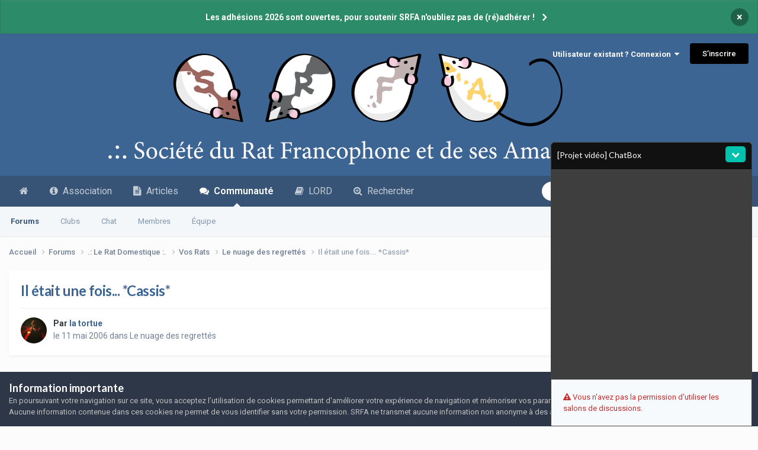

--- FILE ---
content_type: text/html;charset=UTF-8
request_url: https://www.srfa.info/forums/topic/35012-il-%C3%A9tait-une-fois-cassis/
body_size: 23884
content:
<!DOCTYPE html>
<html lang="fr-FR" dir="ltr">
	<head>
		<meta charset="utf-8">
        
		<title>Il était une fois... *Cassis* - Le nuage des regrettés - .: SRFA :.</title>
		
		
		
		

	<meta name="viewport" content="width=device-width, initial-scale=1">


	
	
		<meta property="og:image" content="https://www.srfa.info/uploads/monthly_2018_06/SRFA_Logo_Share.png.6f2646cff514933249b53fec9811d126.png">
	


	<meta name="twitter:card" content="summary_large_image" />


	
		<meta name="twitter:site" content="@forumsrfa" />
	



	
		
			
				<meta property="og:title" content="Il était une fois... *Cassis*">
			
		
	

	
		
			
				<meta property="og:type" content="website">
			
		
	

	
		
			
				<meta property="og:url" content="https://www.srfa.info/forums/topic/35012-il-%C3%A9tait-une-fois-cassis/">
			
		
	

	
		
			
				<meta name="description" content="Cassis est parti, on avait fêté ses trois ans récemment, mais son âge l&#039;a rattrapé, et vu son atteinte neurologique, ses pattes arrière paralysées, ses pattes avant dont depuis 15 jours il n&#039;arrivait pratiquement plus à se servir, etc..., on l&#039;a emmené chez le véto tout à l&#039;heure pour l&#039;euthanasi...">
			
		
	

	
		
			
				<meta property="og:description" content="Cassis est parti, on avait fêté ses trois ans récemment, mais son âge l&#039;a rattrapé, et vu son atteinte neurologique, ses pattes arrière paralysées, ses pattes avant dont depuis 15 jours il n&#039;arrivait pratiquement plus à se servir, etc..., on l&#039;a emmené chez le véto tout à l&#039;heure pour l&#039;euthanasi...">
			
		
	

	
		
			
				<meta property="og:updated_time" content="2006-05-22T17:21:24Z">
			
		
	

	
		
			
				<meta property="og:site_name" content=".: SRFA :.">
			
		
	

	
		
			
				<meta property="og:locale" content="fr_FR">
			
		
	


	
		<link rel="canonical" href="https://www.srfa.info/forums/topic/35012-il-%C3%A9tait-une-fois-cassis/" />
	

	
		<link as="style" rel="preload" href="https://www.srfa.info/applications/core/interface/ckeditor/ckeditor/skins/ips/editor.css?t=P1PF" />
	





<link rel="manifest" href="https://www.srfa.info/manifest.webmanifest/">
<meta name="msapplication-config" content="https://www.srfa.info/browserconfig.xml/">
<meta name="msapplication-starturl" content="/">
<meta name="application-name" content="Société du Rat Francophone et de ses Amateurs">
<meta name="apple-mobile-web-app-title" content="Société du Rat Francophone et de ses Amateurs">

	<meta name="theme-color" content="#375476">


	<meta name="msapplication-TileColor" content="#3a6595">


	<link rel="mask-icon" href="https://www.srfa.info/uploads/monthly_2019_03/safari-pinned-tab_svg.32b8ad2b9658df9f96dac5bf9ce4a6a5?v=1710593838" color="#ffffff">




	

	
		
			<link rel="icon" sizes="36x36" href="https://www.srfa.info/uploads/monthly_2022_04/android-chrome-36x36.png?v=1710593838">
		
	

	
		
			<link rel="icon" sizes="48x48" href="https://www.srfa.info/uploads/monthly_2022_04/android-chrome-48x48.png?v=1710593838">
		
	

	
		
			<link rel="icon" sizes="72x72" href="https://www.srfa.info/uploads/monthly_2022_04/android-chrome-72x72.png?v=1710593838">
		
	

	
		
			<link rel="icon" sizes="96x96" href="https://www.srfa.info/uploads/monthly_2022_04/android-chrome-96x96.png?v=1710593838">
		
	

	
		
			<link rel="icon" sizes="144x144" href="https://www.srfa.info/uploads/monthly_2022_04/android-chrome-144x144.png?v=1710593838">
		
	

	
		
			<link rel="icon" sizes="192x192" href="https://www.srfa.info/uploads/monthly_2022_04/android-chrome-192x192.png?v=1710593838">
		
	

	
		
			<link rel="icon" sizes="256x256" href="https://www.srfa.info/uploads/monthly_2022_04/android-chrome-256x256.png?v=1710593838">
		
	

	
		
			<link rel="icon" sizes="384x384" href="https://www.srfa.info/uploads/monthly_2022_04/android-chrome-384x384.png?v=1710593838">
		
	

	
		
			<link rel="icon" sizes="512x512" href="https://www.srfa.info/uploads/monthly_2022_04/android-chrome-512x512.png?v=1710593838">
		
	

	
		
			<meta name="msapplication-square70x70logo" content="https://www.srfa.info/uploads/monthly_2022_04/msapplication-square70x70logo.png?v=1710593838"/>
		
	

	
		
			<meta name="msapplication-TileImage" content="https://www.srfa.info/uploads/monthly_2022_04/msapplication-TileImage.png?v=1710593838"/>
		
	

	
		
			<meta name="msapplication-square150x150logo" content="https://www.srfa.info/uploads/monthly_2022_04/msapplication-square150x150logo.png?v=1710593838"/>
		
	

	
		
			<meta name="msapplication-wide310x150logo" content="https://www.srfa.info/uploads/monthly_2022_04/msapplication-wide310x150logo.png?v=1710593838"/>
		
	

	
		
			<meta name="msapplication-square310x310logo" content="https://www.srfa.info/uploads/monthly_2022_04/msapplication-square310x310logo.png?v=1710593838"/>
		
	

	
		
			
				<link rel="apple-touch-icon" href="https://www.srfa.info/uploads/monthly_2022_04/apple-touch-icon-57x57.png?v=1710593838">
			
		
	

	
		
			
				<link rel="apple-touch-icon" sizes="60x60" href="https://www.srfa.info/uploads/monthly_2022_04/apple-touch-icon-60x60.png?v=1710593838">
			
		
	

	
		
			
				<link rel="apple-touch-icon" sizes="72x72" href="https://www.srfa.info/uploads/monthly_2022_04/apple-touch-icon-72x72.png?v=1710593838">
			
		
	

	
		
			
				<link rel="apple-touch-icon" sizes="76x76" href="https://www.srfa.info/uploads/monthly_2022_04/apple-touch-icon-76x76.png?v=1710593838">
			
		
	

	
		
			
				<link rel="apple-touch-icon" sizes="114x114" href="https://www.srfa.info/uploads/monthly_2022_04/apple-touch-icon-114x114.png?v=1710593838">
			
		
	

	
		
			
				<link rel="apple-touch-icon" sizes="120x120" href="https://www.srfa.info/uploads/monthly_2022_04/apple-touch-icon-120x120.png?v=1710593838">
			
		
	

	
		
			
				<link rel="apple-touch-icon" sizes="144x144" href="https://www.srfa.info/uploads/monthly_2022_04/apple-touch-icon-144x144.png?v=1710593838">
			
		
	

	
		
			
				<link rel="apple-touch-icon" sizes="152x152" href="https://www.srfa.info/uploads/monthly_2022_04/apple-touch-icon-152x152.png?v=1710593838">
			
		
	

	
		
			
				<link rel="apple-touch-icon" sizes="180x180" href="https://www.srfa.info/uploads/monthly_2022_04/apple-touch-icon-180x180.png?v=1710593838">
			
		
	




	<meta name="mobile-web-app-capable" content="yes">
	<meta name="apple-touch-fullscreen" content="yes">
	<meta name="apple-mobile-web-app-capable" content="yes">

	
		
	


<link rel="preload" href="//www.srfa.info/applications/core/interface/font/fontawesome-webfont.woff2?v=4.7.0" as="font" crossorigin="anonymous">
		


	<link rel="preconnect" href="https://fonts.googleapis.com">
	<link rel="preconnect" href="https://fonts.gstatic.com" crossorigin>
	
		
			<link href="https://fonts.googleapis.com/css2?family=Lato:wght@300;400;500;600;700&display=swap" rel="stylesheet">
		
		
			<link href="https://fonts.googleapis.com/css2?family=Roboto:wght@300;400;500;600;700&display=swap" rel="stylesheet">
		
	



	<link rel='stylesheet' href='https://www.srfa.info/uploads/css_built_36/341e4a57816af3ba440d891ca87450ff_framework.css?v=79eace89331765225454' media='all'>

	<link rel='stylesheet' href='https://www.srfa.info/uploads/css_built_36/05e81b71abe4f22d6eb8d1a929494829_responsive.css?v=79eace89331765225454' media='all'>

	<link rel='stylesheet' href='https://www.srfa.info/uploads/css_built_36/20446cf2d164adcc029377cb04d43d17_flags.css?v=79eace89331765225454' media='all'>

	<link rel='stylesheet' href='https://www.srfa.info/uploads/css_built_36/90eb5adf50a8c640f633d47fd7eb1778_core.css?v=79eace89331765225454' media='all'>

	<link rel='stylesheet' href='https://www.srfa.info/uploads/css_built_36/5a0da001ccc2200dc5625c3f3934497d_core_responsive.css?v=79eace89331765225454' media='all'>

	<link rel='stylesheet' href='https://www.srfa.info/uploads/css_built_36/24bd4821c74747f952801a16eb6c868a_main.css?v=79eace89331765225454' media='all'>

	<link rel='stylesheet' href='https://www.srfa.info/uploads/css_built_36/13136374e1b49ed2a6386fef2a59fb0c_skins.css?v=79eace89331765225454' media='all'>

	<link rel='stylesheet' href='https://www.srfa.info/uploads/css_built_36/62e269ced0fdab7e30e026f1d30ae516_forums.css?v=79eace89331765225454' media='all'>

	<link rel='stylesheet' href='https://www.srfa.info/uploads/css_built_36/76e62c573090645fb99a15a363d8620e_forums_responsive.css?v=79eace89331765225454' media='all'>

	<link rel='stylesheet' href='https://www.srfa.info/uploads/css_built_36/ebdea0c6a7dab6d37900b9190d3ac77b_topics.css?v=79eace89331765225454' media='all'>





<link rel='stylesheet' href='https://www.srfa.info/uploads/css_built_36/258adbb6e4f3e83cd3b355f84e3fa002_custom.css?v=79eace89331765225454' media='all'>




		
		

	
	<link rel='shortcut icon' href='https://www.srfa.info/uploads/monthly_2022_04/android-chrome-48x48.png' type="image/png">

	</head>
	<body class="ipsApp ipsApp_front ipsJS_none ipsClearfix" data-controller="core.front.core.app"  data-message=""  data-pageapp="forums" data-pagelocation="front" data-pagemodule="forums" data-pagecontroller="topic" data-pageid="35012"   >
		
        

        

		<a href="#ipsLayout_mainArea" class="ipsHide" title="Aller au contenu principal de cette page" accesskey="m">Aller au contenu</a>
		



<div class='cAnnouncements' data-controller="core.front.core.announcementBanner" >
	
	<div class='cAnnouncementPageTop ipsJS_hide ipsAnnouncement ipsMessage_success' data-announcementId="42">
        
        <a href='https://www.srfa.info/association/adhesion.php/' target="_blank" rel='noopener'>Les adhésions 2026 sont ouvertes, pour soutenir SRFA n&#039;oubliez pas de (ré)adhérer !</a>
        

		<a href='#' data-role="dismissAnnouncement">×</a>
	</div>
	
</div>



		<div id="ipsLayout_header" class="ipsClearfix">
			<header>
				<div class="ipsLayout_container">
					


<a href='https://www.srfa.info/' id='elLogo' accesskey='1'><img src="https://www.srfa.info/uploads/monthly_2022_04/BanniereSRFA.4.6.png.691ec8230e3cf9b47da6b47d5c7aebfe.png" alt='.: SRFA :.'></a>

					
						

	<ul id='elUserNav' class='ipsList_inline cSignedOut ipsResponsive_showDesktop'>
		
        
		
        
        
            
            <li id='elSignInLink'>
                <a href='https://www.srfa.info/login/' data-ipsMenu-closeOnClick="false" data-ipsMenu id='elUserSignIn'>
                    Utilisateur existant ? Connexion &nbsp;<i class='fa fa-caret-down'></i>
                </a>
                
<div id='elUserSignIn_menu' class='ipsMenu ipsMenu_auto ipsHide'>
	<form accept-charset='utf-8' method='post' action='https://www.srfa.info/login/'>
		<input type="hidden" name="csrfKey" value="f155f5fb37dd0909c9dd8b44b464a6f1">
		<input type="hidden" name="ref" value="aHR0cHM6Ly93d3cuc3JmYS5pbmZvL2ZvcnVtcy90b3BpYy8zNTAxMi1pbC0lQzMlQTl0YWl0LXVuZS1mb2lzLWNhc3Npcy8=">
		<div data-role="loginForm">
			
			
			
				<div class='ipsColumns ipsColumns_noSpacing'>
					<div class='ipsColumn ipsColumn_wide' id='elUserSignIn_internal'>
						
<div class="ipsPad ipsForm ipsForm_vertical">
	<h4 class="ipsType_sectionHead">Connexion</h4>
	<br><br>
	<ul class='ipsList_reset'>
		<li class="ipsFieldRow ipsFieldRow_noLabel ipsFieldRow_fullWidth">
			
			
				<input type="email" placeholder="Adresse de courriel" name="auth" autocomplete="email">
			
		</li>
		<li class="ipsFieldRow ipsFieldRow_noLabel ipsFieldRow_fullWidth">
			<input type="password" placeholder="Mot de passe" name="password" autocomplete="current-password">
		</li>
		<li class="ipsFieldRow ipsFieldRow_checkbox ipsClearfix">
			<span class="ipsCustomInput">
				<input type="checkbox" name="remember_me" id="remember_me_checkbox" value="1" checked aria-checked="true">
				<span></span>
			</span>
			<div class="ipsFieldRow_content">
				<label class="ipsFieldRow_label" for="remember_me_checkbox">Se souvenir de moi</label>
				<span class="ipsFieldRow_desc">Non recommandé sur les ordinateurs partagés</span>
			</div>
		</li>
		<li class="ipsFieldRow ipsFieldRow_fullWidth">
			<button type="submit" name="_processLogin" value="usernamepassword" class="ipsButton ipsButton_primary ipsButton_small" id="elSignIn_submit">Connexion</button>
			
				<p class="ipsType_right ipsType_small">
					
						<a href='https://www.srfa.info/lostpassword/' data-ipsDialog data-ipsDialog-title='Mot de passe oublié ?'>
					
					Mot de passe oublié ?</a>
				</p>
			
		</li>
	</ul>
</div>
					</div>
					<div class='ipsColumn ipsColumn_wide'>
						<div class='ipsPadding' id='elUserSignIn_external'>
							<div class='ipsAreaBackground_light ipsPadding:half'>
								
									<p class='ipsType_reset ipsType_small ipsType_center'><strong>Ou connectez-vous avec l’un de ces services</strong></p>
								
								
									<div class='ipsType_center ipsMargin_top:half'>
										

<button type="submit" name="_processLogin" value="2" class='ipsButton ipsButton_verySmall ipsButton_fullWidth ipsSocial ipsSocial_facebook' style="background-color: #3a579a">
	
		<span class='ipsSocial_icon'>
			
				<i class='fa fa-facebook-official'></i>
			
		</span>
		<span class='ipsSocial_text'>Se connecter avec Facebook</span>
	
</button>
									</div>
								
									<div class='ipsType_center ipsMargin_top:half'>
										

<button type="submit" name="_processLogin" value="9" class='ipsButton ipsButton_verySmall ipsButton_fullWidth ipsSocial ipsSocial_twitter' style="background-color: #000000">
	
		<span class='ipsSocial_icon'>
			
				<i class='fa fa-twitter'></i>
			
		</span>
		<span class='ipsSocial_text'>Se connecter avec Twitter</span>
	
</button>
									</div>
								
									<div class='ipsType_center ipsMargin_top:half'>
										

<button type="submit" name="_processLogin" value="3" class='ipsButton ipsButton_verySmall ipsButton_fullWidth ipsSocial ipsSocial_google' style="background-color: #4285F4">
	
		<span class='ipsSocial_icon'>
			
				<i class='fa fa-google'></i>
			
		</span>
		<span class='ipsSocial_text'>Se connecter avec Google</span>
	
</button>
									</div>
								
							</div>
						</div>
					</div>
				</div>
			
		</div>
	</form>
</div>
            </li>
            
        
		
			<li>
				
					<a href='https://www.srfa.info/register/' data-ipsDialog data-ipsDialog-size='narrow' data-ipsDialog-title='S’inscrire' id='elRegisterButton' class='ipsButton ipsButton_normal ipsButton_primary'>S’inscrire</a>
				
			</li>
		
	</ul>

						
<ul class='ipsMobileHamburger ipsList_reset ipsResponsive_hideDesktop'>
	<li data-ipsDrawer data-ipsDrawer-drawerElem='#elMobileDrawer'>
		<a href='#'>
			
			
				
			
			
			
			<i class='fa fa-navicon'></i>
		</a>
	</li>
</ul>
					
				</div>
			</header>
			

	<nav data-controller='core.front.core.navBar' class=' ipsResponsive_showDesktop'>
		<div class='ipsNavBar_primary ipsLayout_container '>
			<ul data-role="primaryNavBar" class='ipsClearfix'>
				


	
		
		
		<li  id='elNavSecondary_23' data-role="navBarItem" data-navApp="cms" data-navExt="Pages">
			
			
				<a href="https://www.srfa.info"  data-navItem-id="23" >
					<i class="fa fa-home"></i><span class='ipsNavBar_active__identifier'></span>
				</a>
			
			
		</li>
	
	

	
		
		
		<li  id='elNavSecondary_33' data-role="navBarItem" data-navApp="cms" data-navExt="Pages">
			
			
				<a href="https://www.srfa.info/association/presentation.php/"  data-navItem-id="33" >
					<i class="fa fa-info-circle"></i>&nbsp;&nbsp;Association<span class='ipsNavBar_active__identifier'></span>
				</a>
			
			
				<ul class='ipsNavBar_secondary ipsHide' data-role='secondaryNavBar'>
					


	
		
		
		<li  id='elNavSecondary_34' data-role="navBarItem" data-navApp="cms" data-navExt="Pages">
			
			
				<a href="https://www.srfa.info/association/presentation.php/"  data-navItem-id="34" >
					Présentation<span class='ipsNavBar_active__identifier'></span>
				</a>
			
			
		</li>
	
	

	
		
		
		<li  id='elNavSecondary_60' data-role="navBarItem" data-navApp="cms" data-navExt="Pages">
			
			
				<a href="https://www.srfa.info/association/avantages.php/"  data-navItem-id="60" >
					Avantages<span class='ipsNavBar_active__identifier'></span>
				</a>
			
			
		</li>
	
	

	
		
		
		<li  id='elNavSecondary_35' data-role="navBarItem" data-navApp="cms" data-navExt="Pages">
			
			
				<a href="https://www.srfa.info/association/adhesion.php/"  data-navItem-id="35" >
					Adhésion<span class='ipsNavBar_active__identifier'></span>
				</a>
			
			
		</li>
	
	

	
		
		
		<li  id='elNavSecondary_36' data-role="navBarItem" data-navApp="cms" data-navExt="Pages">
			
			
				<a href="https://www.srfa.info/association/statuts.php/"  data-navItem-id="36" >
					Statuts<span class='ipsNavBar_active__identifier'></span>
				</a>
			
			
		</li>
	
	

	
		
		
		<li  id='elNavSecondary_71' data-role="navBarItem" data-navApp="calendar" data-navExt="Calendar">
			
			
				<a href="https://www.srfa.info/events/"  data-navItem-id="71" >
					Agenda<span class='ipsNavBar_active__identifier'></span>
				</a>
			
			
		</li>
	
	

	
		
		
		<li  id='elNavSecondary_48' data-role="navBarItem" data-navApp="cms" data-navExt="Pages">
			
			
				<a href="https://www.srfa.info/association/magazine.php/"  data-navItem-id="48" >
					Magazine<span class='ipsNavBar_active__identifier'></span>
				</a>
			
			
		</li>
	
	

	
		
		
		<li  id='elNavSecondary_75' data-role="navBarItem" data-navApp="cms" data-navExt="Pages">
			
			
				<a href="https://www.srfa.info/association/show/"  data-navItem-id="75" >
					Show<span class='ipsNavBar_active__identifier'></span>
				</a>
			
			
		</li>
	
	

					<li class='ipsHide' id='elNavigationMore_33' data-role='navMore'>
						<a href='#' data-ipsMenu data-ipsMenu-appendTo='#elNavigationMore_33' id='elNavigationMore_33_dropdown'>Plus <i class='fa fa-caret-down'></i></a>
						<ul class='ipsHide ipsMenu ipsMenu_auto' id='elNavigationMore_33_dropdown_menu' data-role='moreDropdown'></ul>
					</li>
				</ul>
			
		</li>
	
	

	
		
		
		<li  id='elNavSecondary_50' data-role="navBarItem" data-navApp="cms" data-navExt="Pages">
			
			
				<a href="https://www.srfa.info/articles/"  data-navItem-id="50" >
					<i class="fa fa-file-text"></i>&nbsp;&nbsp;Articles<span class='ipsNavBar_active__identifier'></span>
				</a>
			
			
				<ul class='ipsNavBar_secondary ipsHide' data-role='secondaryNavBar'>
					


	
		
		
		<li  id='elNavSecondary_55' data-role="navBarItem" data-navApp="core" data-navExt="CustomItem">
			
			
				<a href="https://www.srfa.info/articles/le-rat-pour-les-nuls/"  data-navItem-id="55" >
					Bases<span class='ipsNavBar_active__identifier'></span>
				</a>
			
			
		</li>
	
	

	
		
		
		<li  id='elNavSecondary_56' data-role="navBarItem" data-navApp="core" data-navExt="CustomItem">
			
			
				<a href="https://www.srfa.info/articles/maintenance/"  data-navItem-id="56" >
					Maintenance<span class='ipsNavBar_active__identifier'></span>
				</a>
			
			
		</li>
	
	

	
		
		
		<li  id='elNavSecondary_57' data-role="navBarItem" data-navApp="core" data-navExt="CustomItem">
			
			
				<a href="https://www.srfa.info/articles/comportement/"  data-navItem-id="57" >
					Comportement<span class='ipsNavBar_active__identifier'></span>
				</a>
			
			
		</li>
	
	

	
		
		
		<li  id='elNavSecondary_58' data-role="navBarItem" data-navApp="core" data-navExt="CustomItem">
			
			
				<a href="https://www.srfa.info/articles/sant%C3%A9/"  data-navItem-id="58" >
					Santé<span class='ipsNavBar_active__identifier'></span>
				</a>
			
			
		</li>
	
	

	
		
		
		<li  id='elNavSecondary_59' data-role="navBarItem" data-navApp="core" data-navExt="CustomItem">
			
			
				<a href="https://www.srfa.info/articles/reproduction/"  data-navItem-id="59" >
					Reproduction<span class='ipsNavBar_active__identifier'></span>
				</a>
			
			
		</li>
	
	

	
		
		
		<li  id='elNavSecondary_79' data-role="navBarItem" data-navApp="cms" data-navExt="Pages">
			
			
				<a href="https://www.srfa.info/association/eds.php/"  data-navItem-id="79" >
					L'Écho des Sputniks<span class='ipsNavBar_active__identifier'></span>
				</a>
			
			
		</li>
	
	

					<li class='ipsHide' id='elNavigationMore_50' data-role='navMore'>
						<a href='#' data-ipsMenu data-ipsMenu-appendTo='#elNavigationMore_50' id='elNavigationMore_50_dropdown'>Plus <i class='fa fa-caret-down'></i></a>
						<ul class='ipsHide ipsMenu ipsMenu_auto' id='elNavigationMore_50_dropdown_menu' data-role='moreDropdown'></ul>
					</li>
				</ul>
			
		</li>
	
	

	
		
		
			
		
		<li class='ipsNavBar_active' data-active id='elNavSecondary_1' data-role="navBarItem" data-navApp="core" data-navExt="CustomItem">
			
			
				<a href="https://www.srfa.info/forums/"  data-navItem-id="1" data-navDefault>
					<i class="fa fa-comments"></i>  Communauté<span class='ipsNavBar_active__identifier'></span>
				</a>
			
			
				<ul class='ipsNavBar_secondary ' data-role='secondaryNavBar'>
					


	
		
		
			
		
		<li class='ipsNavBar_active' data-active id='elNavSecondary_10' data-role="navBarItem" data-navApp="forums" data-navExt="Forums">
			
			
				<a href="https://www.srfa.info/forums/"  data-navItem-id="10" data-navDefault>
					Forums<span class='ipsNavBar_active__identifier'></span>
				</a>
			
			
		</li>
	
	

	
		
		
		<li  id='elNavSecondary_3' data-role="navBarItem" data-navApp="core" data-navExt="Clubs">
			
			
				<a href="https://www.srfa.info/clubs/"  data-navItem-id="3" >
					Clubs<span class='ipsNavBar_active__identifier'></span>
				</a>
			
			
		</li>
	
	

	
		
		
		<li  id='elNavSecondary_78' data-role="navBarItem" data-navApp="chatbox" data-navExt="Chatbox">
			
			
				<a href="https://www.srfa.info/chatbox/"  data-navItem-id="78" >
					Chat<span class='ipsNavBar_active__identifier'></span>
				</a>
			
			
		</li>
	
	

	
		
		
		<li  id='elNavSecondary_24' data-role="navBarItem" data-navApp="core" data-navExt="CustomItem">
			
			
				<a href="https://www.srfa.info/search/?type=core_members"  data-navItem-id="24" >
					Membres<span class='ipsNavBar_active__identifier'></span>
				</a>
			
			
		</li>
	
	

	
	

	
		
		
		<li  id='elNavSecondary_12' data-role="navBarItem" data-navApp="core" data-navExt="StaffDirectory">
			
			
				<a href="https://www.srfa.info/staff/"  data-navItem-id="12" >
					Équipe<span class='ipsNavBar_active__identifier'></span>
				</a>
			
			
		</li>
	
	

					<li class='ipsHide' id='elNavigationMore_1' data-role='navMore'>
						<a href='#' data-ipsMenu data-ipsMenu-appendTo='#elNavigationMore_1' id='elNavigationMore_1_dropdown'>Plus <i class='fa fa-caret-down'></i></a>
						<ul class='ipsHide ipsMenu ipsMenu_auto' id='elNavigationMore_1_dropdown_menu' data-role='moreDropdown'></ul>
					</li>
				</ul>
			
		</li>
	
	

	
	

	
		
		
		<li  id='elNavSecondary_69' data-role="navBarItem" data-navApp="core" data-navExt="CustomItem">
			
			
				<a href="https://www.srfa.info/forums/forum/229-lord/"  data-navItem-id="69" >
					<i class="fa fa-book"></i>&nbsp;&nbsp;LORD<span class='ipsNavBar_active__identifier'></span>
				</a>
			
			
		</li>
	
	

	
		
		
		<li  id='elNavSecondary_2' data-role="navBarItem" data-navApp="core" data-navExt="CustomItem">
			
			
				<a href="https://www.srfa.info/discover/"  data-navItem-id="2" >
					<i class="fa fa-search-plus"></i>  Rechercher<span class='ipsNavBar_active__identifier'></span>
				</a>
			
			
				<ul class='ipsNavBar_secondary ipsHide' data-role='secondaryNavBar'>
					


	
		
		
		<li  id='elNavSecondary_4' data-role="navBarItem" data-navApp="core" data-navExt="AllActivity">
			
			
				<a href="https://www.srfa.info/discover/"  data-navItem-id="4" >
					Toute l’activité<span class='ipsNavBar_active__identifier'></span>
				</a>
			
			
		</li>
	
	

	
	

	
	

	
	

	
		
		
		<li  id='elNavSecondary_9' data-role="navBarItem" data-navApp="core" data-navExt="Promoted">
			
			
				<a href="https://www.srfa.info/ourpicks/"  data-navItem-id="9" >
					À ne pas manquer !<span class='ipsNavBar_active__identifier'></span>
				</a>
			
			
		</li>
	
	

	
		
		
		<li  id='elNavSecondary_8' data-role="navBarItem" data-navApp="core" data-navExt="Search">
			
			
				<a href="https://www.srfa.info/search/"  data-navItem-id="8" >
					Recherche avancée<span class='ipsNavBar_active__identifier'></span>
				</a>
			
			
		</li>
	
	

					<li class='ipsHide' id='elNavigationMore_2' data-role='navMore'>
						<a href='#' data-ipsMenu data-ipsMenu-appendTo='#elNavigationMore_2' id='elNavigationMore_2_dropdown'>Plus <i class='fa fa-caret-down'></i></a>
						<ul class='ipsHide ipsMenu ipsMenu_auto' id='elNavigationMore_2_dropdown_menu' data-role='moreDropdown'></ul>
					</li>
				</ul>
			
		</li>
	
	

				<li class='ipsHide' id='elNavigationMore' data-role='navMore'>
					<a href='#' data-ipsMenu data-ipsMenu-appendTo='#elNavigationMore' id='elNavigationMore_dropdown'>Plus</a>
					<ul class='ipsNavBar_secondary ipsHide' data-role='secondaryNavBar'>
						<li class='ipsHide' id='elNavigationMore_more' data-role='navMore'>
							<a href='#' data-ipsMenu data-ipsMenu-appendTo='#elNavigationMore_more' id='elNavigationMore_more_dropdown'>Plus <i class='fa fa-caret-down'></i></a>
							<ul class='ipsHide ipsMenu ipsMenu_auto' id='elNavigationMore_more_dropdown_menu' data-role='moreDropdown'></ul>
						</li>
					</ul>
				</li>
			</ul>
			

	<div id="elSearchWrapper">
		<div id='elSearch' data-controller="core.front.core.quickSearch">
			<form accept-charset='utf-8' action='//www.srfa.info/search/?do=quicksearch' method='post'>
                <input type='search' id='elSearchField' placeholder='Rechercher…' name='q' autocomplete='off' aria-label='Recherche avancée'>
                <details class='cSearchFilter'>
                    <summary class='cSearchFilter__text'></summary>
                    <ul class='cSearchFilter__menu'>
                        
                        <li><label><input type="radio" name="type" value="all" ><span class='cSearchFilter__menuText'>N’importe où</span></label></li>
                        
                            
                                <li><label><input type="radio" name="type" value='contextual_{&quot;type&quot;:&quot;forums_topic&quot;,&quot;nodes&quot;:7}' checked><span class='cSearchFilter__menuText'>Ce forum</span></label></li>
                            
                                <li><label><input type="radio" name="type" value='contextual_{&quot;type&quot;:&quot;forums_topic&quot;,&quot;item&quot;:35012}' checked><span class='cSearchFilter__menuText'>Ce sujet</span></label></li>
                            
                        
                        
                            <li><label><input type="radio" name="type" value="core_statuses_status"><span class='cSearchFilter__menuText'>Mises à jour de statut</span></label></li>
                        
                            <li><label><input type="radio" name="type" value="forums_topic"><span class='cSearchFilter__menuText'>Sujets</span></label></li>
                        
                            <li><label><input type="radio" name="type" value="calendar_event"><span class='cSearchFilter__menuText'>Événements</span></label></li>
                        
                            <li><label><input type="radio" name="type" value="cms_pages_pageitem"><span class='cSearchFilter__menuText'>Pages</span></label></li>
                        
                            <li><label><input type="radio" name="type" value="cms_records1"><span class='cSearchFilter__menuText'>Articles</span></label></li>
                        
                            <li><label><input type="radio" name="type" value="cms_records2"><span class='cSearchFilter__menuText'>Numéros</span></label></li>
                        
                            <li><label><input type="radio" name="type" value="cms_records3"><span class='cSearchFilter__menuText'>Fiches</span></label></li>
                        
                            <li><label><input type="radio" name="type" value="cms_records4"><span class='cSearchFilter__menuText'>Travaux</span></label></li>
                        
                            <li><label><input type="radio" name="type" value="core_members"><span class='cSearchFilter__menuText'>Membres</span></label></li>
                        
                    </ul>
                </details>
				<button class='cSearchSubmit' type="submit" aria-label='Recherche avancée'><i class="fa fa-search"></i></button>
			</form>
		</div>
	</div>

		</div>
	</nav>

			
<ul id='elMobileNav' class='ipsResponsive_hideDesktop' data-controller='core.front.core.mobileNav'>
	
		
			
			
				
				
			
				
				
			
				
				
			
				
					<li id='elMobileBreadcrumb'>
						<a href='https://www.srfa.info/forums/forum/7-le-nuage-des-regrett%C3%A9s/'>
							<span>Le nuage des regrettés</span>
						</a>
					</li>
				
				
			
				
				
			
		
	
	
	
	<li >
		<a data-action="defaultStream" href='https://www.srfa.info/discover/'><i class="fa fa-newspaper-o" aria-hidden="true"></i></a>
	</li>

	

	
		<li class='ipsJS_show'>
			<a href='https://www.srfa.info/search/'><i class='fa fa-search'></i></a>
		</li>
	
</ul>
		</div>
		<main id="ipsLayout_body" class="ipsLayout_container">
			<div id="ipsLayout_contentArea">
				<div id="ipsLayout_contentWrapper">
					
<nav class='ipsBreadcrumb ipsBreadcrumb_top ipsFaded_withHover'>
	

	<ul class='ipsList_inline ipsPos_right'>
		
		<li >
			<a data-action="defaultStream" class='ipsType_light '  href='https://www.srfa.info/discover/'><i class="fa fa-newspaper-o" aria-hidden="true"></i> <span>Toute l’activité</span></a>
		</li>
		
	</ul>

	<ul data-role="breadcrumbList">
		<li>
			<a title="Accueil" href='https://www.srfa.info/'>
				<span>Accueil <i class='fa fa-angle-right'></i></span>
			</a>
		</li>
		
		
			<li>
				
					<a href='https://www.srfa.info/forums/'>
						<span>Forums <i class='fa fa-angle-right' aria-hidden="true"></i></span>
					</a>
				
			</li>
		
			<li>
				
					<a href='https://www.srfa.info/forums/forum/36-le-rat-domestique/'>
						<span>.: Le Rat Domestique :. <i class='fa fa-angle-right' aria-hidden="true"></i></span>
					</a>
				
			</li>
		
			<li>
				
					<a href='https://www.srfa.info/forums/forum/5-vos-rats/'>
						<span>Vos Rats <i class='fa fa-angle-right' aria-hidden="true"></i></span>
					</a>
				
			</li>
		
			<li>
				
					<a href='https://www.srfa.info/forums/forum/7-le-nuage-des-regrett%C3%A9s/'>
						<span>Le nuage des regrettés <i class='fa fa-angle-right' aria-hidden="true"></i></span>
					</a>
				
			</li>
		
			<li>
				
					Il était une fois... *Cassis*
				
			</li>
		
	</ul>
</nav>
					
					<div id="ipsLayout_mainArea">
						
						
						
						

	




						



<div class="ipsPageHeader ipsResponsive_pull ipsBox ipsPadding sm:ipsPadding:half ipsMargin_bottom">
		
	
	<div class="ipsFlex ipsFlex-ai:center ipsFlex-fw:wrap ipsGap:4">
		<div class="ipsFlex-flex:11">
			<h1 class="ipsType_pageTitle ipsContained_container">
				

				
				
					<span class="ipsType_break ipsContained">
						<span>Il était une fois... *Cassis*</span>
					</span>
				
			</h1>
			
			
		</div>
		
	</div>
	<hr class="ipsHr">
	<div class="ipsPageHeader__meta ipsFlex ipsFlex-jc:between ipsFlex-ai:center ipsFlex-fw:wrap ipsGap:3">
		<div class="ipsFlex-flex:11">
			<div class="ipsPhotoPanel ipsPhotoPanel_mini ipsPhotoPanel_notPhone ipsClearfix">
				


	<a href="https://www.srfa.info/profile/635-la-tortue/" rel="nofollow" data-ipsHover data-ipsHover-width="370" data-ipsHover-target="https://www.srfa.info/profile/635-la-tortue/?do=hovercard" class="ipsUserPhoto ipsUserPhoto_mini" title="Aller sur le profil de la tortue">
		<img src='https://www.srfa.info/uploads/profile/photo-thumb-635.jpg' alt='la tortue' loading="lazy">
	</a>

				<div>
					<p class="ipsType_reset ipsType_blendLinks">
						<span class="ipsType_normal">
						
							<strong>Par 


<a href='https://www.srfa.info/profile/635-la-tortue/' rel="nofollow" data-ipsHover data-ipsHover-width='370' data-ipsHover-target='https://www.srfa.info/profile/635-la-tortue/?do=hovercard&amp;referrer=https%253A%252F%252Fwww.srfa.info%252Fforums%252Ftopic%252F35012-il-%2525C3%2525A9tait-une-fois-cassis%252F' title="Aller sur le profil de la tortue" class="ipsType_break"><span style='color:#3d6594'>la tortue</span></a></strong><br>
							<span class="ipsType_light"><time datetime='2006-05-11T21:36:35Z' title='11/05/2006 21:36' data-short='19 a'>le 11 mai 2006</time> dans <a href="https://www.srfa.info/forums/forum/7-le-nuage-des-regrett%C3%A9s/">Le nuage des regrettés</a></span>
						
						</span>
					</p>
				</div>
			</div>
		</div>
		
			<div class="ipsFlex-flex:01 ipsResponsive_hidePhone">
				<div class="ipsShareLinks">
					
						


    <a href='#elShareItem_1722948127_menu' id='elShareItem_1722948127' data-ipsMenu class='ipsShareButton ipsButton ipsButton_verySmall ipsButton_link ipsButton_link--light'>
        <span><i class='fa fa-share-alt'></i></span> &nbsp;Partager
    </a>

    <div class='ipsPadding ipsMenu ipsMenu_normal ipsHide' id='elShareItem_1722948127_menu' data-controller="core.front.core.sharelink">
        
        
        <span data-ipsCopy data-ipsCopy-flashmessage>
            <a href="https://www.srfa.info/forums/topic/35012-il-%C3%A9tait-une-fois-cassis/" class="ipsButton ipsButton_light ipsButton_small ipsButton_fullWidth" data-role="copyButton" data-clipboard-text="https://www.srfa.info/forums/topic/35012-il-%C3%A9tait-une-fois-cassis/" data-ipstooltip title='Copy Link to Clipboard'><i class="fa fa-clone"></i> https://www.srfa.info/forums/topic/35012-il-%C3%A9tait-une-fois-cassis/</a>
        </span>
        <ul class='ipsShareLinks ipsMargin_top:half'>
            
                <li>
<a href="https://x.com/share?url=https%3A%2F%2Fwww.srfa.info%2Fforums%2Ftopic%2F35012-il-%2525C3%2525A9tait-une-fois-cassis%2F" class="cShareLink cShareLink_x" target="_blank" data-role="shareLink" title='Share on X' data-ipsTooltip rel='nofollow noopener'>
    <i class="fa fa-x"></i>
</a></li>
            
                <li>
<a href="https://www.facebook.com/sharer/sharer.php?u=https%3A%2F%2Fwww.srfa.info%2Fforums%2Ftopic%2F35012-il-%25C3%25A9tait-une-fois-cassis%2F" class="cShareLink cShareLink_facebook" target="_blank" data-role="shareLink" title='Partager sur Facebook' data-ipsTooltip rel='noopener nofollow'>
	<i class="fa fa-facebook"></i>
</a></li>
            
                <li>
<a href="mailto:?subject=Il%20%C3%A9tait%20une%20fois...%20%2ACassis%2A&body=https%3A%2F%2Fwww.srfa.info%2Fforums%2Ftopic%2F35012-il-%25C3%25A9tait-une-fois-cassis%2F" rel='nofollow' class='cShareLink cShareLink_email' title='Partager via courriel' data-ipsTooltip>
	<i class="fa fa-envelope"></i>
</a></li>
            
                <li>
<a href="https://pinterest.com/pin/create/button/?url=https://www.srfa.info/forums/topic/35012-il-%25C3%25A9tait-une-fois-cassis/&amp;media=https://www.srfa.info/uploads/monthly_2018_06/SRFA_Logo_Share.png.6f2646cff514933249b53fec9811d126.png" class="cShareLink cShareLink_pinterest" rel="nofollow noopener" target="_blank" data-role="shareLink" title='Partager sur Pinterest' data-ipsTooltip>
	<i class="fa fa-pinterest"></i>
</a></li>
            
        </ul>
        
            <hr class='ipsHr'>
            <button class='ipsHide ipsButton ipsButton_verySmall ipsButton_light ipsButton_fullWidth ipsMargin_top:half' data-controller='core.front.core.webshare' data-role='webShare' data-webShareTitle='Il était une fois... *Cassis*' data-webShareText='Il était une fois... *Cassis*' data-webShareUrl='https://www.srfa.info/forums/topic/35012-il-%C3%A9tait-une-fois-cassis/'>More sharing options...</button>
        
    </div>

					
					
                    

					



					

<div data-followApp='forums' data-followArea='topic' data-followID='35012' data-controller='core.front.core.followButton'>
	

	<a href='https://www.srfa.info/login/' rel="nofollow" class="ipsFollow ipsPos_middle ipsButton ipsButton_light ipsButton_verySmall ipsButton_disabled" data-role="followButton" data-ipsTooltip title='Connectez-vous pour activer le suivi'>
		<span>Abonnés</span>
		<span class='ipsCommentCount'>0</span>
	</a>

</div>
				</div>
			</div>
					
	</div>
	
	
</div>








<div class="ipsClearfix">
	<ul class="ipsToolList ipsToolList_horizontal ipsClearfix ipsSpacer_both ">
		
			<li class="ipsToolList_primaryAction">
				<span data-controller="forums.front.topic.reply">
					
						<a href="#replyForm" rel="nofollow" class="ipsButton ipsButton_important ipsButton_medium ipsButton_fullWidth" data-action="replyToTopic">Répondre à ce sujet</a>
					
				</span>
			</li>
		
		
			<li class="ipsResponsive_hidePhone">
				
					<a href="https://www.srfa.info/forums/forum/7-le-nuage-des-regrett%C3%A9s/?do=add" rel="nofollow" class="ipsButton ipsButton_link ipsButton_medium ipsButton_fullWidth" title="Créer un nouveau sujet dans ce forum">Nouveau sujet</a>
				
			</li>
		
		
	</ul>

</div>

<div id="comments" data-controller="core.front.core.commentFeed,forums.front.topic.view, core.front.core.ignoredComments" data-autopoll data-baseurl="https://www.srfa.info/forums/topic/35012-il-%C3%A9tait-une-fois-cassis/" data-lastpage data-feedid="topic-35012" class="cTopic ipsClear ipsSpacer_top">
	
			
	

	

<div data-controller='core.front.core.recommendedComments' data-url='https://www.srfa.info/forums/topic/35012-il-%C3%A9tait-une-fois-cassis/?recommended=comments' class='ipsRecommendedComments ipsHide'>
	<div data-role="recommendedComments">
		<h2 class='ipsType_sectionHead ipsType_large ipsType_bold ipsMargin_bottom'>Messages recommandés</h2>
		
	</div>
</div>
	
	<div id="elPostFeed" data-role="commentFeed" data-controller="core.front.core.moderation" >
		<form action="https://www.srfa.info/forums/topic/35012-il-%C3%A9tait-une-fois-cassis/?csrfKey=f155f5fb37dd0909c9dd8b44b464a6f1&amp;do=multimodComment" method="post" data-ipspageaction data-role="moderationTools">
			
			
				

					

					
					



<a id='findComment-412890'></a>
<a id='comment-412890'></a>
<article  id='elComment_412890' class='cPost ipsBox ipsResponsive_pull  ipsComment  ipsComment_parent ipsClearfix ipsClear ipsColumns ipsColumns_noSpacing ipsColumns_collapsePhone    '>
	

	

	<div class='cAuthorPane_mobile ipsResponsive_showPhone'>
		<div class='cAuthorPane_photo'>
			<div class='cAuthorPane_photoWrap'>
				


	<a href="https://www.srfa.info/profile/635-la-tortue/" rel="nofollow" data-ipsHover data-ipsHover-width="370" data-ipsHover-target="https://www.srfa.info/profile/635-la-tortue/?do=hovercard" class="ipsUserPhoto ipsUserPhoto_large" title="Aller sur le profil de la tortue">
		<img src='https://www.srfa.info/uploads/profile/photo-thumb-635.jpg' alt='la tortue' loading="lazy">
	</a>

				
				
					<a href="https://www.srfa.info/profile/635-la-tortue/badges/" rel="nofollow">
						
<img src='https://www.srfa.info/uploads/monthly_2022_04/8_Avertus.svg.a87e2fb263184fc1b12fb1d9f2cbd26f.svg' loading="lazy" alt="Rattus avertus" class="cAuthorPane_badge cAuthorPane_badge--rank ipsOutline ipsOutline:2px" data-ipsTooltip title="Rattus : Rattus avertus (8/15)">
					</a>
				
			</div>
		</div>
		<div class='cAuthorPane_content'>
			<h3 class='ipsType_sectionHead cAuthorPane_author ipsType_break ipsType_blendLinks ipsFlex ipsFlex-ai:center'>
				


<a href='https://www.srfa.info/profile/635-la-tortue/' rel="nofollow" data-ipsHover data-ipsHover-width='370' data-ipsHover-target='https://www.srfa.info/profile/635-la-tortue/?do=hovercard&amp;referrer=https%253A%252F%252Fwww.srfa.info%252Fforums%252Ftopic%252F35012-il-%2525C3%2525A9tait-une-fois-cassis%252F' title="Aller sur le profil de la tortue" class="ipsType_break"><span style='color:#3d6594'>la tortue</span></a>
			</h3>
			<div class='ipsType_light ipsType_reset'>
			    <a href='https://www.srfa.info/forums/topic/35012-il-%C3%A9tait-une-fois-cassis/#findComment-412890' rel="nofollow" class='ipsType_blendLinks'>Posté <time datetime='2006-05-11T21:36:35Z' title='11/05/2006 21:36' data-short='19 a'>le 11 mai 2006</time></a>
				
			</div>
		</div>
	</div>
	<aside class='ipsComment_author cAuthorPane ipsColumn ipsColumn_medium ipsResponsive_hidePhone'>
		<h3 class='ipsType_sectionHead cAuthorPane_author ipsType_blendLinks ipsType_break'><strong>


<a href='https://www.srfa.info/profile/635-la-tortue/' rel="nofollow" data-ipsHover data-ipsHover-width='370' data-ipsHover-target='https://www.srfa.info/profile/635-la-tortue/?do=hovercard&amp;referrer=https%253A%252F%252Fwww.srfa.info%252Fforums%252Ftopic%252F35012-il-%2525C3%2525A9tait-une-fois-cassis%252F' title="Aller sur le profil de la tortue" class="ipsType_break">la tortue</a></strong>
			
		</h3>
		<ul class='cAuthorPane_info ipsList_reset'>
			<li data-role='photo' class='cAuthorPane_photo'>
				<div class='cAuthorPane_photoWrap'>
					


	<a href="https://www.srfa.info/profile/635-la-tortue/" rel="nofollow" data-ipsHover data-ipsHover-width="370" data-ipsHover-target="https://www.srfa.info/profile/635-la-tortue/?do=hovercard" class="ipsUserPhoto ipsUserPhoto_large" title="Aller sur le profil de la tortue">
		<img src='https://www.srfa.info/uploads/profile/photo-thumb-635.jpg' alt='la tortue' loading="lazy">
	</a>

					
					
						
<img src='https://www.srfa.info/uploads/monthly_2022_04/8_Avertus.svg.a87e2fb263184fc1b12fb1d9f2cbd26f.svg' loading="lazy" alt="Rattus avertus" class="cAuthorPane_badge cAuthorPane_badge--rank ipsOutline ipsOutline:2px" data-ipsTooltip title="Rattus : Rattus avertus (8/15)">
					
				</div>
			</li>
			
				<li data-role='group'><span style='color:#3d6594'>Membre</span></li>
				
			
			
				<li data-role='stats' class='ipsMargin_top'>
					<ul class="ipsList_reset ipsType_light ipsFlex ipsFlex-ai:center ipsFlex-jc:center ipsGap_row:2 cAuthorPane_stats">
						<li>
							
								<a href="https://www.srfa.info/profile/635-la-tortue/content/" rel="nofollow" title="296 messages " data-ipsTooltip class="ipsType_blendLinks">
							
								<i class="fa fa-comment"></i> 296
							
								</a>
							
						</li>
						
					</ul>
				</li>
			
			
				

	
	<li data-role='custom-field' class='ipsResponsive_hidePhone ipsType_break'>
		
<span class='ft'>Pronom : </span><span class='fc'>elle</span>
	</li>
	
	<li data-role='custom-field' class='ipsResponsive_hidePhone ipsType_break'>
		
<span class='ft'>Localisation : </span><span class='fc'>Rp</span>
	</li>
	

			
		</ul>
	</aside>
	<div class='ipsColumn ipsColumn_fluid ipsMargin:none'>
		

<div id='comment-412890_wrap' data-controller='core.front.core.comment' data-commentApp='forums' data-commentType='forums' data-commentID="412890" data-quoteData='{&quot;userid&quot;:635,&quot;username&quot;:&quot;la tortue&quot;,&quot;timestamp&quot;:1147383395,&quot;contentapp&quot;:&quot;forums&quot;,&quot;contenttype&quot;:&quot;forums&quot;,&quot;contentid&quot;:35012,&quot;contentclass&quot;:&quot;forums_Topic&quot;,&quot;contentcommentid&quot;:412890}' class='ipsComment_content ipsType_medium'>

	<div class='ipsComment_meta ipsType_light ipsFlex ipsFlex-ai:center ipsFlex-jc:between ipsFlex-fd:row-reverse'>
		<div class='ipsType_light ipsType_reset ipsType_blendLinks ipsComment_toolWrap'>
			<div class='ipsResponsive_hidePhone ipsComment_badges'>
				<ul class='ipsList_reset ipsFlex ipsFlex-jc:end ipsFlex-fw:wrap ipsGap:2 ipsGap_row:1'>
					
					
					
					
					
				</ul>
			</div>
			<ul class='ipsList_reset ipsComment_tools'>
				<li>
					<a href='#elControls_412890_menu' class='ipsComment_ellipsis' id='elControls_412890' title='Plus d’options…' data-ipsMenu data-ipsMenu-appendTo='#comment-412890_wrap'><i class='fa fa-ellipsis-h'></i></a>
					<ul id='elControls_412890_menu' class='ipsMenu ipsMenu_narrow ipsHide'>
						
						
                        
						
						
						
							
								
							
							
							
							
							
							
						
					</ul>
				</li>
				
			</ul>
		</div>

		<div class='ipsType_reset ipsResponsive_hidePhone'>
		   
		   Posté <time datetime='2006-05-11T21:36:35Z' title='11/05/2006 21:36' data-short='19 a'>le 11 mai 2006</time>
		   
			
			<span class='ipsResponsive_hidePhone'>
				
				
			</span>
		</div>
	</div>

	

    

	<div class='cPost_contentWrap'>
		
		<div data-role='commentContent' class='ipsType_normal ipsType_richText ipsPadding_bottom ipsContained' data-controller='core.front.core.lightboxedImages'>
			<p>Cassis est parti, on avait fêté ses trois ans récemment, mais son âge l'a rattrapé, et vu son atteinte neurologique, ses pattes arrière paralysées, ses pattes avant dont depuis 15 jours il n'arrivait pratiquement plus à se servir, etc..., on l'a emmené chez le véto tout à l'heure pour l'euthanasie.</p>
<p> </p>
<p>Cassis est né le 20 avril 2003 chez Hélène de Ratibus, fils de son rat Papyrus, et de la jolie Nala de Fleury, à l'époque, il s'appelait encore Hydrabis:</p>
<p> </p>
<p><img src="//www.srfa.info/applications/core/interface/js/spacer.png" alt="hydrabis2_070503.jpg" data-src="http://asso.ratibus2.free.fr/portees/portee6/hydrabis2_070503.jpg"></p>
<p> </p>
<p>Il a rejoint chez nous Gros Nimitz, qui est vite devenu son pote de vautrage, de bêtises, de balades, de boxe ratounesque:</p>
<p> </p>
<p><img src="//www.srfa.info/applications/core/interface/js/spacer.png" alt="14056_r.jpg" data-src="http://www.tifettouf.com/photos/14056_r.jpg"></p>
<p> </p>
<p>A un et demi, il a passé de sales semaines, il était tombé à 210 grammes, mangeait peu mais galopait toujours à ses heures (si, si!), le véto a diagnostiqué une leucémie, prédit qu'il ne passerait pas la semaine, et m'a conseillé de penser à l'euthanasie...</p>
<p> </p>
<p><img src="//www.srfa.info/applications/core/interface/js/spacer.png" alt="26997_r.jpg" data-src="http://www.tifettouf.com/photos/26997_r.jpg"></p>
<p> </p>
<p>Jusque là c'était surtout un rat-venturier explorateur, mais à cette époque, il s'est converti aux calins:</p>
<p> </p>
<p><img src="//www.srfa.info/applications/core/interface/js/spacer.png" alt="27024_r.jpg" data-src="http://www.tifettouf.com/photos/27024_r.jpg"></p>
<p> </p>
<p>Ah, et puis, finalement, ça ne devait pas être une leucémie, parce qu'au lieu d'une semaine, on a eu un an et demi de rab', il a même repris du poids ;op</p>
<p> </p>
<p><img src="//www.srfa.info/applications/core/interface/js/spacer.png" alt="nimitzetcassis20050xn.jpg" data-src="http://img103.imageshack.us/img103/5111/nimitzetcassis20050xn.jpg"></p>
<p> </p>
<p>Et puis les années l'ont quand même rattrapé, mon p'tit monsieur quart de pou, et il a commencé à sérieusement fatiguer:</p>
<p> </p>
<p><img src="//www.srfa.info/applications/core/interface/js/spacer.png" alt="cassisdodocanap0520066uj.jpg" data-src="http://img149.imageshack.us/img149/6780/cassisdodocanap0520066uj.jpg"></p>
<p> </p>
<p>Derniers calins ...</p>
<p> </p>
<p><img src="//www.srfa.info/applications/core/interface/js/spacer.png" alt="cassismainsdebruno0520063da.jpg" data-src="http://img151.imageshack.us/img151/7359/cassismainsdebruno0520063da.jpg"></p>
<p> </p>
<p><img src="//www.srfa.info/applications/core/interface/js/spacer.png" alt="cassiscalintortue100520060ak.jpg" data-src="http://img464.imageshack.us/img464/2337/cassiscalintortue100520060ak.jpg"></p>
<p> </p>
<p>...et puis... au revoir  <img src="//www.srfa.info/applications/core/interface/js/spacer.png" alt=":mdr:" data-emoticon="" data-src="https://www.srfa.info/uploads/emoticons/shortlist_67.gif"></p>
<p> </p>
<p>Tu nous manques mon amour  <img src="//www.srfa.info/applications/core/interface/js/spacer.png" alt=":blush:" data-emoticon="" data-src="https://www.srfa.info/uploads/emoticons/shortlist_11.gif"><img src="//www.srfa.info/applications/core/interface/js/spacer.png" alt="chance.gif" data-src="https://www.srfa.info/public/style_emoticons/default/chance.gif"></p>

			
		</div>

		
			<div class='ipsItemControls'>
				
					
						

	<div data-controller='core.front.core.reaction' class='ipsItemControls_right ipsClearfix '>	
		<div class='ipsReact ipsPos_right'>
			
				
				<div class='ipsReact_blurb ipsHide' data-role='reactionBlurb'>
					
				</div>
			
			
			
		</div>
	</div>

					
				
				<ul class='ipsComment_controls ipsClearfix ipsItemControls_left' data-role="commentControls">
					
						
						
							<li data-ipsQuote-editor='topic_comment' data-ipsQuote-target='#comment-412890' class='ipsJS_show'>
								<button class='ipsButton ipsButton_light ipsButton_verySmall ipsButton_narrow cMultiQuote ipsHide' data-action='multiQuoteComment' data-ipsTooltip data-ipsQuote-multiQuote data-mqId='mq412890' title='Multi-citations'><i class='fa fa-plus'></i></button>
							</li>
							<li data-ipsQuote-editor='topic_comment' data-ipsQuote-target='#comment-412890' class='ipsJS_show'>
								<a href='#' data-action='quoteComment' data-ipsQuote-singleQuote>Citer</a>
							</li>
						
						
						
												
					
					<li class='ipsHide' data-role='commentLoading'>
						<span class='ipsLoading ipsLoading_tiny ipsLoading_noAnim'></span>
					</li>
				</ul>
			</div>
		

		
			

		
	</div>

	
    
</div>
	</div>
</article>
					
					
					
				

					

					
					



<a id='findComment-412896'></a>
<a id='comment-412896'></a>
<article  id='elComment_412896' class='cPost ipsBox ipsResponsive_pull  ipsComment  ipsComment_parent ipsClearfix ipsClear ipsColumns ipsColumns_noSpacing ipsColumns_collapsePhone    '>
	

	

	<div class='cAuthorPane_mobile ipsResponsive_showPhone'>
		<div class='cAuthorPane_photo'>
			<div class='cAuthorPane_photoWrap'>
				


	<a href="https://www.srfa.info/profile/1668-kitanatsumi/" rel="nofollow" data-ipsHover data-ipsHover-width="370" data-ipsHover-target="https://www.srfa.info/profile/1668-kitanatsumi/?do=hovercard" class="ipsUserPhoto ipsUserPhoto_large" title="Aller sur le profil de Kitanatsumi">
		<img src='https://www.srfa.info/uploads/profile/photo-thumb-1668.jpg' alt='Kitanatsumi' loading="lazy">
	</a>

				
				
					<a href="https://www.srfa.info/profile/1668-kitanatsumi/badges/" rel="nofollow">
						
<img src='https://www.srfa.info/uploads/monthly_2022_04/10_Passionatus.svg.3df62a460b1e7477fededa6030847f0b.svg' loading="lazy" alt="Rattus passionatus" class="cAuthorPane_badge cAuthorPane_badge--rank ipsOutline ipsOutline:2px" data-ipsTooltip title="Rattus : Rattus passionatus (10/15)">
					</a>
				
			</div>
		</div>
		<div class='cAuthorPane_content'>
			<h3 class='ipsType_sectionHead cAuthorPane_author ipsType_break ipsType_blendLinks ipsFlex ipsFlex-ai:center'>
				


<a href='https://www.srfa.info/profile/1668-kitanatsumi/' rel="nofollow" data-ipsHover data-ipsHover-width='370' data-ipsHover-target='https://www.srfa.info/profile/1668-kitanatsumi/?do=hovercard&amp;referrer=https%253A%252F%252Fwww.srfa.info%252Fforums%252Ftopic%252F35012-il-%2525C3%2525A9tait-une-fois-cassis%252F' title="Aller sur le profil de Kitanatsumi" class="ipsType_break"><span style='color:#3d6594'>Kitanatsumi</span></a>
			</h3>
			<div class='ipsType_light ipsType_reset'>
			    <a href='https://www.srfa.info/forums/topic/35012-il-%C3%A9tait-une-fois-cassis/#findComment-412896' rel="nofollow" class='ipsType_blendLinks'>Posté <time datetime='2006-05-11T21:42:57Z' title='11/05/2006 21:42' data-short='19 a'>le 11 mai 2006</time></a>
				
			</div>
		</div>
	</div>
	<aside class='ipsComment_author cAuthorPane ipsColumn ipsColumn_medium ipsResponsive_hidePhone'>
		<h3 class='ipsType_sectionHead cAuthorPane_author ipsType_blendLinks ipsType_break'><strong>


<a href='https://www.srfa.info/profile/1668-kitanatsumi/' rel="nofollow" data-ipsHover data-ipsHover-width='370' data-ipsHover-target='https://www.srfa.info/profile/1668-kitanatsumi/?do=hovercard&amp;referrer=https%253A%252F%252Fwww.srfa.info%252Fforums%252Ftopic%252F35012-il-%2525C3%2525A9tait-une-fois-cassis%252F' title="Aller sur le profil de Kitanatsumi" class="ipsType_break">Kitanatsumi</a></strong>
			
		</h3>
		<ul class='cAuthorPane_info ipsList_reset'>
			<li data-role='photo' class='cAuthorPane_photo'>
				<div class='cAuthorPane_photoWrap'>
					


	<a href="https://www.srfa.info/profile/1668-kitanatsumi/" rel="nofollow" data-ipsHover data-ipsHover-width="370" data-ipsHover-target="https://www.srfa.info/profile/1668-kitanatsumi/?do=hovercard" class="ipsUserPhoto ipsUserPhoto_large" title="Aller sur le profil de Kitanatsumi">
		<img src='https://www.srfa.info/uploads/profile/photo-thumb-1668.jpg' alt='Kitanatsumi' loading="lazy">
	</a>

					
					
						
<img src='https://www.srfa.info/uploads/monthly_2022_04/10_Passionatus.svg.3df62a460b1e7477fededa6030847f0b.svg' loading="lazy" alt="Rattus passionatus" class="cAuthorPane_badge cAuthorPane_badge--rank ipsOutline ipsOutline:2px" data-ipsTooltip title="Rattus : Rattus passionatus (10/15)">
					
				</div>
			</li>
			
				<li data-role='group'><span style='color:#3d6594'>Membre</span></li>
				
			
			
				<li data-role='stats' class='ipsMargin_top'>
					<ul class="ipsList_reset ipsType_light ipsFlex ipsFlex-ai:center ipsFlex-jc:center ipsGap_row:2 cAuthorPane_stats">
						<li>
							
								<a href="https://www.srfa.info/profile/1668-kitanatsumi/content/" rel="nofollow" title="1 241 messages " data-ipsTooltip class="ipsType_blendLinks">
							
								<i class="fa fa-comment"></i> 1,2&nbsp;k
							
								</a>
							
						</li>
						
					</ul>
				</li>
			
			
				

	
	<li data-role='custom-field' class='ipsResponsive_hidePhone ipsType_break'>
		
<span style="color:#606ebf">Ratus chatbetus</span>
	</li>
	

	
	<li data-role='custom-field' class='ipsResponsive_hidePhone ipsType_break'>
		
<span class='ft'>Pronom : </span><span class='fc'>elle</span>
	</li>
	
	<li data-role='custom-field' class='ipsResponsive_hidePhone ipsType_break'>
		
<span class='ft'>Localisation : </span><span class='fc'>ile de france (93)</span>
	</li>
	
	<li data-role='custom-field' class='ipsResponsive_hidePhone ipsType_break'>
		
<span class="ft">Nombre de rats : </span><span class="fc">9 ^^ et  souris Bounty et ratounes Hécate, Luna, Rhiann&#039; qui sont partis mais restent ds mon coeur</span>
	</li>
	
	<li data-role='custom-field' class='ipsResponsive_hidePhone ipsType_break'>
		
<span class="ft">Ratouphile depuis : </span><span class="fc">souris 2002, rats 2003</span>
	</li>
	

			
		</ul>
	</aside>
	<div class='ipsColumn ipsColumn_fluid ipsMargin:none'>
		

<div id='comment-412896_wrap' data-controller='core.front.core.comment' data-commentApp='forums' data-commentType='forums' data-commentID="412896" data-quoteData='{&quot;userid&quot;:1668,&quot;username&quot;:&quot;Kitanatsumi&quot;,&quot;timestamp&quot;:1147383777,&quot;contentapp&quot;:&quot;forums&quot;,&quot;contenttype&quot;:&quot;forums&quot;,&quot;contentid&quot;:35012,&quot;contentclass&quot;:&quot;forums_Topic&quot;,&quot;contentcommentid&quot;:412896}' class='ipsComment_content ipsType_medium'>

	<div class='ipsComment_meta ipsType_light ipsFlex ipsFlex-ai:center ipsFlex-jc:between ipsFlex-fd:row-reverse'>
		<div class='ipsType_light ipsType_reset ipsType_blendLinks ipsComment_toolWrap'>
			<div class='ipsResponsive_hidePhone ipsComment_badges'>
				<ul class='ipsList_reset ipsFlex ipsFlex-jc:end ipsFlex-fw:wrap ipsGap:2 ipsGap_row:1'>
					
					
					
					
					
				</ul>
			</div>
			<ul class='ipsList_reset ipsComment_tools'>
				<li>
					<a href='#elControls_412896_menu' class='ipsComment_ellipsis' id='elControls_412896' title='Plus d’options…' data-ipsMenu data-ipsMenu-appendTo='#comment-412896_wrap'><i class='fa fa-ellipsis-h'></i></a>
					<ul id='elControls_412896_menu' class='ipsMenu ipsMenu_narrow ipsHide'>
						
						
                        
						
						
						
							
								
							
							
							
							
							
							
						
					</ul>
				</li>
				
			</ul>
		</div>

		<div class='ipsType_reset ipsResponsive_hidePhone'>
		   
		   Posté <time datetime='2006-05-11T21:42:57Z' title='11/05/2006 21:42' data-short='19 a'>le 11 mai 2006</time>
		   
			
			<span class='ipsResponsive_hidePhone'>
				
				
			</span>
		</div>
	</div>

	

    

	<div class='cPost_contentWrap'>
		
		<div data-role='commentContent' class='ipsType_normal ipsType_richText ipsPadding_bottom ipsContained' data-controller='core.front.core.lightboxedImages'>
			<p>Fait chier Cassis, tu vas manquer très fort à ta maitresse ptit bout de ratous.</p>
<p> </p>
<p>Bon voyage la haut, serre la pate à Nimitz pour nous tous.</p>
<p> </p>
<p>Bon courage La Tortue <img src="//www.srfa.info/applications/core/interface/js/spacer.png" alt=":blush:" data-emoticon="" data-src="https://www.srfa.info/uploads/emoticons/shortlist_11.gif"></p>

			
		</div>

		
			<div class='ipsItemControls'>
				
					
						

	<div data-controller='core.front.core.reaction' class='ipsItemControls_right ipsClearfix '>	
		<div class='ipsReact ipsPos_right'>
			
				
				<div class='ipsReact_blurb ipsHide' data-role='reactionBlurb'>
					
				</div>
			
			
			
		</div>
	</div>

					
				
				<ul class='ipsComment_controls ipsClearfix ipsItemControls_left' data-role="commentControls">
					
						
						
							<li data-ipsQuote-editor='topic_comment' data-ipsQuote-target='#comment-412896' class='ipsJS_show'>
								<button class='ipsButton ipsButton_light ipsButton_verySmall ipsButton_narrow cMultiQuote ipsHide' data-action='multiQuoteComment' data-ipsTooltip data-ipsQuote-multiQuote data-mqId='mq412896' title='Multi-citations'><i class='fa fa-plus'></i></button>
							</li>
							<li data-ipsQuote-editor='topic_comment' data-ipsQuote-target='#comment-412896' class='ipsJS_show'>
								<a href='#' data-action='quoteComment' data-ipsQuote-singleQuote>Citer</a>
							</li>
						
						
						
												
					
					<li class='ipsHide' data-role='commentLoading'>
						<span class='ipsLoading ipsLoading_tiny ipsLoading_noAnim'></span>
					</li>
				</ul>
			</div>
		

		
			

		
	</div>

	
    
</div>
	</div>
</article>
					
					
					
				

					

					
					



<a id='findComment-412905'></a>
<a id='comment-412905'></a>
<article  id='elComment_412905' class='cPost ipsBox ipsResponsive_pull  ipsComment  ipsComment_parent ipsClearfix ipsClear ipsColumns ipsColumns_noSpacing ipsColumns_collapsePhone    '>
	

	

	<div class='cAuthorPane_mobile ipsResponsive_showPhone'>
		<div class='cAuthorPane_photo'>
			<div class='cAuthorPane_photoWrap'>
				


	<a href="https://www.srfa.info/profile/2242-anya/" rel="nofollow" data-ipsHover data-ipsHover-width="370" data-ipsHover-target="https://www.srfa.info/profile/2242-anya/?do=hovercard" class="ipsUserPhoto ipsUserPhoto_large" title="Aller sur le profil de Anya">
		<img src='data:image/svg+xml,%3Csvg%20xmlns%3D%22http%3A%2F%2Fwww.w3.org%2F2000%2Fsvg%22%20viewBox%3D%220%200%201024%201024%22%20style%3D%22background%3A%23c462be%22%3E%3Cg%3E%3Ctext%20text-anchor%3D%22middle%22%20dy%3D%22.35em%22%20x%3D%22512%22%20y%3D%22512%22%20fill%3D%22%23ffffff%22%20font-size%3D%22700%22%20font-family%3D%22-apple-system%2C%20BlinkMacSystemFont%2C%20Roboto%2C%20Helvetica%2C%20Arial%2C%20sans-serif%22%3EA%3C%2Ftext%3E%3C%2Fg%3E%3C%2Fsvg%3E' alt='Anya' loading="lazy">
	</a>

				
				
					<a href="https://www.srfa.info/profile/2242-anya/badges/" rel="nofollow">
						
<img src='https://www.srfa.info/uploads/monthly_2022_04/8_Avertus.svg.a87e2fb263184fc1b12fb1d9f2cbd26f.svg' loading="lazy" alt="Rattus avertus" class="cAuthorPane_badge cAuthorPane_badge--rank ipsOutline ipsOutline:2px" data-ipsTooltip title="Rattus : Rattus avertus (8/15)">
					</a>
				
			</div>
		</div>
		<div class='cAuthorPane_content'>
			<h3 class='ipsType_sectionHead cAuthorPane_author ipsType_break ipsType_blendLinks ipsFlex ipsFlex-ai:center'>
				


<a href='https://www.srfa.info/profile/2242-anya/' rel="nofollow" data-ipsHover data-ipsHover-width='370' data-ipsHover-target='https://www.srfa.info/profile/2242-anya/?do=hovercard&amp;referrer=https%253A%252F%252Fwww.srfa.info%252Fforums%252Ftopic%252F35012-il-%2525C3%2525A9tait-une-fois-cassis%252F' title="Aller sur le profil de Anya" class="ipsType_break"><span style='color:#3d6594'>Anya</span></a>
			</h3>
			<div class='ipsType_light ipsType_reset'>
			    <a href='https://www.srfa.info/forums/topic/35012-il-%C3%A9tait-une-fois-cassis/#findComment-412905' rel="nofollow" class='ipsType_blendLinks'>Posté <time datetime='2006-05-11T21:52:57Z' title='11/05/2006 21:52' data-short='19 a'>le 11 mai 2006</time></a>
				
			</div>
		</div>
	</div>
	<aside class='ipsComment_author cAuthorPane ipsColumn ipsColumn_medium ipsResponsive_hidePhone'>
		<h3 class='ipsType_sectionHead cAuthorPane_author ipsType_blendLinks ipsType_break'><strong>


<a href='https://www.srfa.info/profile/2242-anya/' rel="nofollow" data-ipsHover data-ipsHover-width='370' data-ipsHover-target='https://www.srfa.info/profile/2242-anya/?do=hovercard&amp;referrer=https%253A%252F%252Fwww.srfa.info%252Fforums%252Ftopic%252F35012-il-%2525C3%2525A9tait-une-fois-cassis%252F' title="Aller sur le profil de Anya" class="ipsType_break">Anya</a></strong>
			
		</h3>
		<ul class='cAuthorPane_info ipsList_reset'>
			<li data-role='photo' class='cAuthorPane_photo'>
				<div class='cAuthorPane_photoWrap'>
					


	<a href="https://www.srfa.info/profile/2242-anya/" rel="nofollow" data-ipsHover data-ipsHover-width="370" data-ipsHover-target="https://www.srfa.info/profile/2242-anya/?do=hovercard" class="ipsUserPhoto ipsUserPhoto_large" title="Aller sur le profil de Anya">
		<img src='data:image/svg+xml,%3Csvg%20xmlns%3D%22http%3A%2F%2Fwww.w3.org%2F2000%2Fsvg%22%20viewBox%3D%220%200%201024%201024%22%20style%3D%22background%3A%23c462be%22%3E%3Cg%3E%3Ctext%20text-anchor%3D%22middle%22%20dy%3D%22.35em%22%20x%3D%22512%22%20y%3D%22512%22%20fill%3D%22%23ffffff%22%20font-size%3D%22700%22%20font-family%3D%22-apple-system%2C%20BlinkMacSystemFont%2C%20Roboto%2C%20Helvetica%2C%20Arial%2C%20sans-serif%22%3EA%3C%2Ftext%3E%3C%2Fg%3E%3C%2Fsvg%3E' alt='Anya' loading="lazy">
	</a>

					
					
						
<img src='https://www.srfa.info/uploads/monthly_2022_04/8_Avertus.svg.a87e2fb263184fc1b12fb1d9f2cbd26f.svg' loading="lazy" alt="Rattus avertus" class="cAuthorPane_badge cAuthorPane_badge--rank ipsOutline ipsOutline:2px" data-ipsTooltip title="Rattus : Rattus avertus (8/15)">
					
				</div>
			</li>
			
				<li data-role='group'><span style='color:#3d6594'>Membre</span></li>
				
			
			
				<li data-role='stats' class='ipsMargin_top'>
					<ul class="ipsList_reset ipsType_light ipsFlex ipsFlex-ai:center ipsFlex-jc:center ipsGap_row:2 cAuthorPane_stats">
						<li>
							
								<a href="https://www.srfa.info/profile/2242-anya/content/" rel="nofollow" title="418 messages " data-ipsTooltip class="ipsType_blendLinks">
							
								<i class="fa fa-comment"></i> 418
							
								</a>
							
						</li>
						
					</ul>
				</li>
			
			
				

	
	<li data-role='custom-field' class='ipsResponsive_hidePhone ipsType_break'>
		
<span class='ft'>Localisation : </span><span class='fc'>Paris</span>
	</li>
	

			
		</ul>
	</aside>
	<div class='ipsColumn ipsColumn_fluid ipsMargin:none'>
		

<div id='comment-412905_wrap' data-controller='core.front.core.comment' data-commentApp='forums' data-commentType='forums' data-commentID="412905" data-quoteData='{&quot;userid&quot;:2242,&quot;username&quot;:&quot;Anya&quot;,&quot;timestamp&quot;:1147384377,&quot;contentapp&quot;:&quot;forums&quot;,&quot;contenttype&quot;:&quot;forums&quot;,&quot;contentid&quot;:35012,&quot;contentclass&quot;:&quot;forums_Topic&quot;,&quot;contentcommentid&quot;:412905}' class='ipsComment_content ipsType_medium'>

	<div class='ipsComment_meta ipsType_light ipsFlex ipsFlex-ai:center ipsFlex-jc:between ipsFlex-fd:row-reverse'>
		<div class='ipsType_light ipsType_reset ipsType_blendLinks ipsComment_toolWrap'>
			<div class='ipsResponsive_hidePhone ipsComment_badges'>
				<ul class='ipsList_reset ipsFlex ipsFlex-jc:end ipsFlex-fw:wrap ipsGap:2 ipsGap_row:1'>
					
					
					
					
					
				</ul>
			</div>
			<ul class='ipsList_reset ipsComment_tools'>
				<li>
					<a href='#elControls_412905_menu' class='ipsComment_ellipsis' id='elControls_412905' title='Plus d’options…' data-ipsMenu data-ipsMenu-appendTo='#comment-412905_wrap'><i class='fa fa-ellipsis-h'></i></a>
					<ul id='elControls_412905_menu' class='ipsMenu ipsMenu_narrow ipsHide'>
						
						
                        
						
						
						
							
								
							
							
							
							
							
							
						
					</ul>
				</li>
				
			</ul>
		</div>

		<div class='ipsType_reset ipsResponsive_hidePhone'>
		   
		   Posté <time datetime='2006-05-11T21:52:57Z' title='11/05/2006 21:52' data-short='19 a'>le 11 mai 2006</time>
		   
			
			<span class='ipsResponsive_hidePhone'>
				
				
			</span>
		</div>
	</div>

	

    

	<div class='cPost_contentWrap'>
		
		<div data-role='commentContent' class='ipsType_normal ipsType_richText ipsPadding_bottom ipsContained' data-controller='core.front.core.lightboxedImages'>
			<p>Désolée... Bon voyage à Cassis.</p>

			
		</div>

		
			<div class='ipsItemControls'>
				
					
						

	<div data-controller='core.front.core.reaction' class='ipsItemControls_right ipsClearfix '>	
		<div class='ipsReact ipsPos_right'>
			
				
				<div class='ipsReact_blurb ipsHide' data-role='reactionBlurb'>
					
				</div>
			
			
			
		</div>
	</div>

					
				
				<ul class='ipsComment_controls ipsClearfix ipsItemControls_left' data-role="commentControls">
					
						
						
							<li data-ipsQuote-editor='topic_comment' data-ipsQuote-target='#comment-412905' class='ipsJS_show'>
								<button class='ipsButton ipsButton_light ipsButton_verySmall ipsButton_narrow cMultiQuote ipsHide' data-action='multiQuoteComment' data-ipsTooltip data-ipsQuote-multiQuote data-mqId='mq412905' title='Multi-citations'><i class='fa fa-plus'></i></button>
							</li>
							<li data-ipsQuote-editor='topic_comment' data-ipsQuote-target='#comment-412905' class='ipsJS_show'>
								<a href='#' data-action='quoteComment' data-ipsQuote-singleQuote>Citer</a>
							</li>
						
						
						
												
					
					<li class='ipsHide' data-role='commentLoading'>
						<span class='ipsLoading ipsLoading_tiny ipsLoading_noAnim'></span>
					</li>
				</ul>
			</div>
		

		
			

		
	</div>

	
    
</div>
	</div>
</article>
					
					
					
				

					

					
					



<a id='findComment-413160'></a>
<a id='comment-413160'></a>
<article  id='elComment_413160' class='cPost ipsBox ipsResponsive_pull  ipsComment  ipsComment_parent ipsClearfix ipsClear ipsColumns ipsColumns_noSpacing ipsColumns_collapsePhone    '>
	

	

	<div class='cAuthorPane_mobile ipsResponsive_showPhone'>
		<div class='cAuthorPane_photo'>
			<div class='cAuthorPane_photoWrap'>
				


	<a href="https://www.srfa.info/profile/2042-pluzin/" rel="nofollow" data-ipsHover data-ipsHover-width="370" data-ipsHover-target="https://www.srfa.info/profile/2042-pluzin/?do=hovercard" class="ipsUserPhoto ipsUserPhoto_large" title="Aller sur le profil de Pluzin">
		<img src='https://www.srfa.info/uploads/profile/photo-thumb-2042.jpg' alt='Pluzin' loading="lazy">
	</a>

				
				
					<a href="https://www.srfa.info/profile/2042-pluzin/badges/" rel="nofollow">
						
<img src='https://www.srfa.info/uploads/monthly_2022_04/13_Obseditus.svg.9b9b6645463a59c53eb1f79da9a05518.svg' loading="lazy" alt="Rattus obseditus" class="cAuthorPane_badge cAuthorPane_badge--rank ipsOutline ipsOutline:2px" data-ipsTooltip title="Rattus : Rattus obseditus (13/15)">
					</a>
				
			</div>
		</div>
		<div class='cAuthorPane_content'>
			<h3 class='ipsType_sectionHead cAuthorPane_author ipsType_break ipsType_blendLinks ipsFlex ipsFlex-ai:center'>
				


<a href='https://www.srfa.info/profile/2042-pluzin/' rel="nofollow" data-ipsHover data-ipsHover-width='370' data-ipsHover-target='https://www.srfa.info/profile/2042-pluzin/?do=hovercard&amp;referrer=https%253A%252F%252Fwww.srfa.info%252Fforums%252Ftopic%252F35012-il-%2525C3%2525A9tait-une-fois-cassis%252F' title="Aller sur le profil de Pluzin" class="ipsType_break"><span style='color:#3d6594'>Pluzin</span></a>
			</h3>
			<div class='ipsType_light ipsType_reset'>
			    <a href='https://www.srfa.info/forums/topic/35012-il-%C3%A9tait-une-fois-cassis/#findComment-413160' rel="nofollow" class='ipsType_blendLinks'>Posté <time datetime='2006-05-12T10:54:51Z' title='12/05/2006 10:54' data-short='19 a'>le 12 mai 2006</time></a>
				
			</div>
		</div>
	</div>
	<aside class='ipsComment_author cAuthorPane ipsColumn ipsColumn_medium ipsResponsive_hidePhone'>
		<h3 class='ipsType_sectionHead cAuthorPane_author ipsType_blendLinks ipsType_break'><strong>


<a href='https://www.srfa.info/profile/2042-pluzin/' rel="nofollow" data-ipsHover data-ipsHover-width='370' data-ipsHover-target='https://www.srfa.info/profile/2042-pluzin/?do=hovercard&amp;referrer=https%253A%252F%252Fwww.srfa.info%252Fforums%252Ftopic%252F35012-il-%2525C3%2525A9tait-une-fois-cassis%252F' title="Aller sur le profil de Pluzin" class="ipsType_break">Pluzin</a></strong>
			
		</h3>
		<ul class='cAuthorPane_info ipsList_reset'>
			<li data-role='photo' class='cAuthorPane_photo'>
				<div class='cAuthorPane_photoWrap'>
					


	<a href="https://www.srfa.info/profile/2042-pluzin/" rel="nofollow" data-ipsHover data-ipsHover-width="370" data-ipsHover-target="https://www.srfa.info/profile/2042-pluzin/?do=hovercard" class="ipsUserPhoto ipsUserPhoto_large" title="Aller sur le profil de Pluzin">
		<img src='https://www.srfa.info/uploads/profile/photo-thumb-2042.jpg' alt='Pluzin' loading="lazy">
	</a>

					
					
						
<img src='https://www.srfa.info/uploads/monthly_2022_04/13_Obseditus.svg.9b9b6645463a59c53eb1f79da9a05518.svg' loading="lazy" alt="Rattus obseditus" class="cAuthorPane_badge cAuthorPane_badge--rank ipsOutline ipsOutline:2px" data-ipsTooltip title="Rattus : Rattus obseditus (13/15)">
					
				</div>
			</li>
			
				<li data-role='group'><span style='color:#3d6594'>Membre</span></li>
				
			
			
				<li data-role='stats' class='ipsMargin_top'>
					<ul class="ipsList_reset ipsType_light ipsFlex ipsFlex-ai:center ipsFlex-jc:center ipsGap_row:2 cAuthorPane_stats">
						<li>
							
								<a href="https://www.srfa.info/profile/2042-pluzin/content/" rel="nofollow" title="3 234 messages " data-ipsTooltip class="ipsType_blendLinks">
							
								<i class="fa fa-comment"></i> 3,2&nbsp;k
							
								</a>
							
						</li>
						
					</ul>
				</li>
			
			
				

	
	<li data-role='custom-field' class='ipsResponsive_hidePhone ipsType_break'>
		
<span style="color:#606ebf">Rattus echarppus</span>
	</li>
	

	
	<li data-role='custom-field' class='ipsResponsive_hidePhone ipsType_break'>
		
<span class='ft'>Pronom : </span><span class='fc'>elle</span>
	</li>
	
	<li data-role='custom-field' class='ipsResponsive_hidePhone ipsType_break'>
		
<span class='ft'>Localisation : </span><span class='fc'>En Pauésie :)</span>
	</li>
	
	<li data-role='custom-field' class='ipsResponsive_hidePhone ipsType_break'>
		
<span class="ft">Nombre de rats : </span><span class="fc">Au revoir les Monstres Gentils Bordéliques, soyez sages là haut.</span>
	</li>
	
	<li data-role='custom-field' class='ipsResponsive_hidePhone ipsType_break'>
		
<span class="ft">Ratouphile depuis : </span><span class="fc">Septembre 2004</span>
	</li>
	

			
		</ul>
	</aside>
	<div class='ipsColumn ipsColumn_fluid ipsMargin:none'>
		

<div id='comment-413160_wrap' data-controller='core.front.core.comment' data-commentApp='forums' data-commentType='forums' data-commentID="413160" data-quoteData='{&quot;userid&quot;:2042,&quot;username&quot;:&quot;Pluzin&quot;,&quot;timestamp&quot;:1147431291,&quot;contentapp&quot;:&quot;forums&quot;,&quot;contenttype&quot;:&quot;forums&quot;,&quot;contentid&quot;:35012,&quot;contentclass&quot;:&quot;forums_Topic&quot;,&quot;contentcommentid&quot;:413160}' class='ipsComment_content ipsType_medium'>

	<div class='ipsComment_meta ipsType_light ipsFlex ipsFlex-ai:center ipsFlex-jc:between ipsFlex-fd:row-reverse'>
		<div class='ipsType_light ipsType_reset ipsType_blendLinks ipsComment_toolWrap'>
			<div class='ipsResponsive_hidePhone ipsComment_badges'>
				<ul class='ipsList_reset ipsFlex ipsFlex-jc:end ipsFlex-fw:wrap ipsGap:2 ipsGap_row:1'>
					
					
					
					
					
				</ul>
			</div>
			<ul class='ipsList_reset ipsComment_tools'>
				<li>
					<a href='#elControls_413160_menu' class='ipsComment_ellipsis' id='elControls_413160' title='Plus d’options…' data-ipsMenu data-ipsMenu-appendTo='#comment-413160_wrap'><i class='fa fa-ellipsis-h'></i></a>
					<ul id='elControls_413160_menu' class='ipsMenu ipsMenu_narrow ipsHide'>
						
						
                        
						
						
						
							
								
							
							
							
							
							
							
						
					</ul>
				</li>
				
			</ul>
		</div>

		<div class='ipsType_reset ipsResponsive_hidePhone'>
		   
		   Posté <time datetime='2006-05-12T10:54:51Z' title='12/05/2006 10:54' data-short='19 a'>le 12 mai 2006</time>
		   
			
			<span class='ipsResponsive_hidePhone'>
				
				
			</span>
		</div>
	</div>

	

    

	<div class='cPost_contentWrap'>
		
		<div data-role='commentContent' class='ipsType_normal ipsType_richText ipsPadding_bottom ipsContained' data-controller='core.front.core.lightboxedImages'>
			<p>Courage Tortue et bon voyage Cassis...</p>
<p> </p>
<p>Ben dis donc, 3 ans passés... félicitation à toi p'tit bout pour avoir si bien vécu. Tes z'humains peuvent être fiers de toi...</p>

			
		</div>

		
			<div class='ipsItemControls'>
				
					
						

	<div data-controller='core.front.core.reaction' class='ipsItemControls_right ipsClearfix '>	
		<div class='ipsReact ipsPos_right'>
			
				
				<div class='ipsReact_blurb ipsHide' data-role='reactionBlurb'>
					
				</div>
			
			
			
		</div>
	</div>

					
				
				<ul class='ipsComment_controls ipsClearfix ipsItemControls_left' data-role="commentControls">
					
						
						
							<li data-ipsQuote-editor='topic_comment' data-ipsQuote-target='#comment-413160' class='ipsJS_show'>
								<button class='ipsButton ipsButton_light ipsButton_verySmall ipsButton_narrow cMultiQuote ipsHide' data-action='multiQuoteComment' data-ipsTooltip data-ipsQuote-multiQuote data-mqId='mq413160' title='Multi-citations'><i class='fa fa-plus'></i></button>
							</li>
							<li data-ipsQuote-editor='topic_comment' data-ipsQuote-target='#comment-413160' class='ipsJS_show'>
								<a href='#' data-action='quoteComment' data-ipsQuote-singleQuote>Citer</a>
							</li>
						
						
						
												
					
					<li class='ipsHide' data-role='commentLoading'>
						<span class='ipsLoading ipsLoading_tiny ipsLoading_noAnim'></span>
					</li>
				</ul>
			</div>
		

		
			

		
	</div>

	
    
</div>
	</div>
</article>
					
					
					
				

					

					
					



<a id='findComment-413694'></a>
<a id='comment-413694'></a>
<article  id='elComment_413694' class='cPost ipsBox ipsResponsive_pull  ipsComment  ipsComment_parent ipsClearfix ipsClear ipsColumns ipsColumns_noSpacing ipsColumns_collapsePhone    '>
	

	

	<div class='cAuthorPane_mobile ipsResponsive_showPhone'>
		<div class='cAuthorPane_photo'>
			<div class='cAuthorPane_photoWrap'>
				


	<a href="https://www.srfa.info/profile/1825-elaphe/" rel="nofollow" data-ipsHover data-ipsHover-width="370" data-ipsHover-target="https://www.srfa.info/profile/1825-elaphe/?do=hovercard" class="ipsUserPhoto ipsUserPhoto_large" title="Aller sur le profil de elaphe">
		<img src='https://www.srfa.info/uploads/profile/photo-thumb-1825.jpg' alt='elaphe' loading="lazy">
	</a>

				
				
					<a href="https://www.srfa.info/profile/1825-elaphe/badges/" rel="nofollow">
						
<img src='https://www.srfa.info/uploads/monthly_2022_04/13_Obseditus.svg.9b9b6645463a59c53eb1f79da9a05518.svg' loading="lazy" alt="Rattus obseditus" class="cAuthorPane_badge cAuthorPane_badge--rank ipsOutline ipsOutline:2px" data-ipsTooltip title="Rattus : Rattus obseditus (13/15)">
					</a>
				
			</div>
		</div>
		<div class='cAuthorPane_content'>
			<h3 class='ipsType_sectionHead cAuthorPane_author ipsType_break ipsType_blendLinks ipsFlex ipsFlex-ai:center'>
				


<a href='https://www.srfa.info/profile/1825-elaphe/' rel="nofollow" data-ipsHover data-ipsHover-width='370' data-ipsHover-target='https://www.srfa.info/profile/1825-elaphe/?do=hovercard&amp;referrer=https%253A%252F%252Fwww.srfa.info%252Fforums%252Ftopic%252F35012-il-%2525C3%2525A9tait-une-fois-cassis%252F' title="Aller sur le profil de elaphe" class="ipsType_break"><span style='color:#3d6594'>elaphe</span></a>
			</h3>
			<div class='ipsType_light ipsType_reset'>
			    <a href='https://www.srfa.info/forums/topic/35012-il-%C3%A9tait-une-fois-cassis/#findComment-413694' rel="nofollow" class='ipsType_blendLinks'>Posté <time datetime='2006-05-12T22:04:51Z' title='12/05/2006 22:04' data-short='19 a'>le 12 mai 2006</time></a>
				
			</div>
		</div>
	</div>
	<aside class='ipsComment_author cAuthorPane ipsColumn ipsColumn_medium ipsResponsive_hidePhone'>
		<h3 class='ipsType_sectionHead cAuthorPane_author ipsType_blendLinks ipsType_break'><strong>


<a href='https://www.srfa.info/profile/1825-elaphe/' rel="nofollow" data-ipsHover data-ipsHover-width='370' data-ipsHover-target='https://www.srfa.info/profile/1825-elaphe/?do=hovercard&amp;referrer=https%253A%252F%252Fwww.srfa.info%252Fforums%252Ftopic%252F35012-il-%2525C3%2525A9tait-une-fois-cassis%252F' title="Aller sur le profil de elaphe" class="ipsType_break">elaphe</a></strong>
			
		</h3>
		<ul class='cAuthorPane_info ipsList_reset'>
			<li data-role='photo' class='cAuthorPane_photo'>
				<div class='cAuthorPane_photoWrap'>
					


	<a href="https://www.srfa.info/profile/1825-elaphe/" rel="nofollow" data-ipsHover data-ipsHover-width="370" data-ipsHover-target="https://www.srfa.info/profile/1825-elaphe/?do=hovercard" class="ipsUserPhoto ipsUserPhoto_large" title="Aller sur le profil de elaphe">
		<img src='https://www.srfa.info/uploads/profile/photo-thumb-1825.jpg' alt='elaphe' loading="lazy">
	</a>

					
					
						
<img src='https://www.srfa.info/uploads/monthly_2022_04/13_Obseditus.svg.9b9b6645463a59c53eb1f79da9a05518.svg' loading="lazy" alt="Rattus obseditus" class="cAuthorPane_badge cAuthorPane_badge--rank ipsOutline ipsOutline:2px" data-ipsTooltip title="Rattus : Rattus obseditus (13/15)">
					
				</div>
			</li>
			
				<li data-role='group'><span style='color:#3d6594'>Membre</span></li>
				
			
			
				<li data-role='stats' class='ipsMargin_top'>
					<ul class="ipsList_reset ipsType_light ipsFlex ipsFlex-ai:center ipsFlex-jc:center ipsGap_row:2 cAuthorPane_stats">
						<li>
							
								<a href="https://www.srfa.info/profile/1825-elaphe/content/" rel="nofollow" title="3 059 messages " data-ipsTooltip class="ipsType_blendLinks">
							
								<i class="fa fa-comment"></i> 3,1&nbsp;k
							
								</a>
							
						</li>
						
					</ul>
				</li>
			
			
				

	
	<li data-role='custom-field' class='ipsResponsive_hidePhone ipsType_break'>
		
<span style="color:#606ebf">Rattus Korrigantus</span>
	</li>
	

	
	<li data-role='custom-field' class='ipsResponsive_hidePhone ipsType_break'>
		
<span class='ft'>Pronom : </span><span class='fc'>me demander</span>
	</li>
	
	<li data-role='custom-field' class='ipsResponsive_hidePhone ipsType_break'>
		
<span class='ft'>Localisation : </span><span class='fc'>91</span>
	</li>
	
	<li data-role='custom-field' class='ipsResponsive_hidePhone ipsType_break'>
		
<span class="ft">Ratouphile depuis : </span><span class="fc">le debut</span>
	</li>
	

			
		</ul>
	</aside>
	<div class='ipsColumn ipsColumn_fluid ipsMargin:none'>
		

<div id='comment-413694_wrap' data-controller='core.front.core.comment' data-commentApp='forums' data-commentType='forums' data-commentID="413694" data-quoteData='{&quot;userid&quot;:1825,&quot;username&quot;:&quot;elaphe&quot;,&quot;timestamp&quot;:1147471491,&quot;contentapp&quot;:&quot;forums&quot;,&quot;contenttype&quot;:&quot;forums&quot;,&quot;contentid&quot;:35012,&quot;contentclass&quot;:&quot;forums_Topic&quot;,&quot;contentcommentid&quot;:413694}' class='ipsComment_content ipsType_medium'>

	<div class='ipsComment_meta ipsType_light ipsFlex ipsFlex-ai:center ipsFlex-jc:between ipsFlex-fd:row-reverse'>
		<div class='ipsType_light ipsType_reset ipsType_blendLinks ipsComment_toolWrap'>
			<div class='ipsResponsive_hidePhone ipsComment_badges'>
				<ul class='ipsList_reset ipsFlex ipsFlex-jc:end ipsFlex-fw:wrap ipsGap:2 ipsGap_row:1'>
					
					
					
					
					
				</ul>
			</div>
			<ul class='ipsList_reset ipsComment_tools'>
				<li>
					<a href='#elControls_413694_menu' class='ipsComment_ellipsis' id='elControls_413694' title='Plus d’options…' data-ipsMenu data-ipsMenu-appendTo='#comment-413694_wrap'><i class='fa fa-ellipsis-h'></i></a>
					<ul id='elControls_413694_menu' class='ipsMenu ipsMenu_narrow ipsHide'>
						
						
                        
						
						
						
							
								
							
							
							
							
							
							
						
					</ul>
				</li>
				
			</ul>
		</div>

		<div class='ipsType_reset ipsResponsive_hidePhone'>
		   
		   Posté <time datetime='2006-05-12T22:04:51Z' title='12/05/2006 22:04' data-short='19 a'>le 12 mai 2006</time>
		   
			
			<span class='ipsResponsive_hidePhone'>
				
				
			</span>
		</div>
	</div>

	

    

	<div class='cPost_contentWrap'>
		
		<div data-role='commentContent' class='ipsType_normal ipsType_richText ipsPadding_bottom ipsContained' data-controller='core.front.core.lightboxedImages'>
			<p>Cassis aura eu une belle et longue vie de rat <img src="//www.srfa.info/applications/core/interface/js/spacer.png" alt="smile.gif" data-src="https://www.srfa.info/public/style_emoticons/default/smile.gif"></p>
<p>Je doute pas que ça va faire un vide sans lui. Bon courage Tortue.</p>

			
		</div>

		
			<div class='ipsItemControls'>
				
					
						

	<div data-controller='core.front.core.reaction' class='ipsItemControls_right ipsClearfix '>	
		<div class='ipsReact ipsPos_right'>
			
				
				<div class='ipsReact_blurb ipsHide' data-role='reactionBlurb'>
					
				</div>
			
			
			
		</div>
	</div>

					
				
				<ul class='ipsComment_controls ipsClearfix ipsItemControls_left' data-role="commentControls">
					
						
						
							<li data-ipsQuote-editor='topic_comment' data-ipsQuote-target='#comment-413694' class='ipsJS_show'>
								<button class='ipsButton ipsButton_light ipsButton_verySmall ipsButton_narrow cMultiQuote ipsHide' data-action='multiQuoteComment' data-ipsTooltip data-ipsQuote-multiQuote data-mqId='mq413694' title='Multi-citations'><i class='fa fa-plus'></i></button>
							</li>
							<li data-ipsQuote-editor='topic_comment' data-ipsQuote-target='#comment-413694' class='ipsJS_show'>
								<a href='#' data-action='quoteComment' data-ipsQuote-singleQuote>Citer</a>
							</li>
						
						
						
												
					
					<li class='ipsHide' data-role='commentLoading'>
						<span class='ipsLoading ipsLoading_tiny ipsLoading_noAnim'></span>
					</li>
				</ul>
			</div>
		

		
			

		
	</div>

	
    
</div>
	</div>
</article>
					
					
					
				

					

					
					



<a id='findComment-413751'></a>
<a id='comment-413751'></a>
<article  id='elComment_413751' class='cPost ipsBox ipsResponsive_pull  ipsComment  ipsComment_parent ipsClearfix ipsClear ipsColumns ipsColumns_noSpacing ipsColumns_collapsePhone    '>
	

	

	<div class='cAuthorPane_mobile ipsResponsive_showPhone'>
		<div class='cAuthorPane_photo'>
			<div class='cAuthorPane_photoWrap'>
				


	<a href="https://www.srfa.info/profile/1904-gwenwyfhar/" rel="nofollow" data-ipsHover data-ipsHover-width="370" data-ipsHover-target="https://www.srfa.info/profile/1904-gwenwyfhar/?do=hovercard" class="ipsUserPhoto ipsUserPhoto_large" title="Aller sur le profil de gwenwyfhar">
		<img src='data:image/svg+xml,%3Csvg%20xmlns%3D%22http%3A%2F%2Fwww.w3.org%2F2000%2Fsvg%22%20viewBox%3D%220%200%201024%201024%22%20style%3D%22background%3A%23bcc462%22%3E%3Cg%3E%3Ctext%20text-anchor%3D%22middle%22%20dy%3D%22.35em%22%20x%3D%22512%22%20y%3D%22512%22%20fill%3D%22%23ffffff%22%20font-size%3D%22700%22%20font-family%3D%22-apple-system%2C%20BlinkMacSystemFont%2C%20Roboto%2C%20Helvetica%2C%20Arial%2C%20sans-serif%22%3EG%3C%2Ftext%3E%3C%2Fg%3E%3C%2Fsvg%3E' alt='gwenwyfhar' loading="lazy">
	</a>

				
				
					<a href="https://www.srfa.info/profile/1904-gwenwyfhar/badges/" rel="nofollow">
						
<img src='https://www.srfa.info/uploads/monthly_2022_04/12_Addictus.svg.629e1214c1a09233fce1ef8397501c66.svg' loading="lazy" alt="Rattus addictus" class="cAuthorPane_badge cAuthorPane_badge--rank ipsOutline ipsOutline:2px" data-ipsTooltip title="Rattus : Rattus addictus (12/15)">
					</a>
				
			</div>
		</div>
		<div class='cAuthorPane_content'>
			<h3 class='ipsType_sectionHead cAuthorPane_author ipsType_break ipsType_blendLinks ipsFlex ipsFlex-ai:center'>
				


<a href='https://www.srfa.info/profile/1904-gwenwyfhar/' rel="nofollow" data-ipsHover data-ipsHover-width='370' data-ipsHover-target='https://www.srfa.info/profile/1904-gwenwyfhar/?do=hovercard&amp;referrer=https%253A%252F%252Fwww.srfa.info%252Fforums%252Ftopic%252F35012-il-%2525C3%2525A9tait-une-fois-cassis%252F' title="Aller sur le profil de gwenwyfhar" class="ipsType_break"><span style='color:#3d6594'>gwenwyfhar</span></a>
			</h3>
			<div class='ipsType_light ipsType_reset'>
			    <a href='https://www.srfa.info/forums/topic/35012-il-%C3%A9tait-une-fois-cassis/#findComment-413751' rel="nofollow" class='ipsType_blendLinks'>Posté <time datetime='2006-05-13T06:14:21Z' title='13/05/2006 06:14' data-short='19 a'>le 13 mai 2006</time></a>
				
			</div>
		</div>
	</div>
	<aside class='ipsComment_author cAuthorPane ipsColumn ipsColumn_medium ipsResponsive_hidePhone'>
		<h3 class='ipsType_sectionHead cAuthorPane_author ipsType_blendLinks ipsType_break'><strong>


<a href='https://www.srfa.info/profile/1904-gwenwyfhar/' rel="nofollow" data-ipsHover data-ipsHover-width='370' data-ipsHover-target='https://www.srfa.info/profile/1904-gwenwyfhar/?do=hovercard&amp;referrer=https%253A%252F%252Fwww.srfa.info%252Fforums%252Ftopic%252F35012-il-%2525C3%2525A9tait-une-fois-cassis%252F' title="Aller sur le profil de gwenwyfhar" class="ipsType_break">gwenwyfhar</a></strong>
			
		</h3>
		<ul class='cAuthorPane_info ipsList_reset'>
			<li data-role='photo' class='cAuthorPane_photo'>
				<div class='cAuthorPane_photoWrap'>
					


	<a href="https://www.srfa.info/profile/1904-gwenwyfhar/" rel="nofollow" data-ipsHover data-ipsHover-width="370" data-ipsHover-target="https://www.srfa.info/profile/1904-gwenwyfhar/?do=hovercard" class="ipsUserPhoto ipsUserPhoto_large" title="Aller sur le profil de gwenwyfhar">
		<img src='data:image/svg+xml,%3Csvg%20xmlns%3D%22http%3A%2F%2Fwww.w3.org%2F2000%2Fsvg%22%20viewBox%3D%220%200%201024%201024%22%20style%3D%22background%3A%23bcc462%22%3E%3Cg%3E%3Ctext%20text-anchor%3D%22middle%22%20dy%3D%22.35em%22%20x%3D%22512%22%20y%3D%22512%22%20fill%3D%22%23ffffff%22%20font-size%3D%22700%22%20font-family%3D%22-apple-system%2C%20BlinkMacSystemFont%2C%20Roboto%2C%20Helvetica%2C%20Arial%2C%20sans-serif%22%3EG%3C%2Ftext%3E%3C%2Fg%3E%3C%2Fsvg%3E' alt='gwenwyfhar' loading="lazy">
	</a>

					
					
						
<img src='https://www.srfa.info/uploads/monthly_2022_04/12_Addictus.svg.629e1214c1a09233fce1ef8397501c66.svg' loading="lazy" alt="Rattus addictus" class="cAuthorPane_badge cAuthorPane_badge--rank ipsOutline ipsOutline:2px" data-ipsTooltip title="Rattus : Rattus addictus (12/15)">
					
				</div>
			</li>
			
				<li data-role='group'><span style='color:#3d6594'>Membre</span></li>
				
			
			
				<li data-role='stats' class='ipsMargin_top'>
					<ul class="ipsList_reset ipsType_light ipsFlex ipsFlex-ai:center ipsFlex-jc:center ipsGap_row:2 cAuthorPane_stats">
						<li>
							
								<a href="https://www.srfa.info/profile/1904-gwenwyfhar/content/" rel="nofollow" title="2 822 messages " data-ipsTooltip class="ipsType_blendLinks">
							
								<i class="fa fa-comment"></i> 2,8&nbsp;k
							
								</a>
							
						</li>
						
					</ul>
				</li>
			
			
				

	
	<li data-role='custom-field' class='ipsResponsive_hidePhone ipsType_break'>
		
<span style="color:#606ebf">Rattus Massedechantierus</span>
	</li>
	

	
	<li data-role='custom-field' class='ipsResponsive_hidePhone ipsType_break'>
		
<span class='ft'>Pronom : </span><span class='fc'>elle</span>
	</li>
	
	<li data-role='custom-field' class='ipsResponsive_hidePhone ipsType_break'>
		
<span class='ft'>Localisation : </span><span class='fc'>Arles</span>
	</li>
	
	<li data-role='custom-field' class='ipsResponsive_hidePhone ipsType_break'>
		
<span class="ft">Nombre de rats : </span><span class="fc">39 bien blottis dans mes plus beaux souvenirs...</span>
	</li>
	
	<li data-role='custom-field' class='ipsResponsive_hidePhone ipsType_break'>
		
<span class="ft">Ratouphile depuis : </span><span class="fc">2004</span>
	</li>
	

			
		</ul>
	</aside>
	<div class='ipsColumn ipsColumn_fluid ipsMargin:none'>
		

<div id='comment-413751_wrap' data-controller='core.front.core.comment' data-commentApp='forums' data-commentType='forums' data-commentID="413751" data-quoteData='{&quot;userid&quot;:1904,&quot;username&quot;:&quot;gwenwyfhar&quot;,&quot;timestamp&quot;:1147500861,&quot;contentapp&quot;:&quot;forums&quot;,&quot;contenttype&quot;:&quot;forums&quot;,&quot;contentid&quot;:35012,&quot;contentclass&quot;:&quot;forums_Topic&quot;,&quot;contentcommentid&quot;:413751}' class='ipsComment_content ipsType_medium'>

	<div class='ipsComment_meta ipsType_light ipsFlex ipsFlex-ai:center ipsFlex-jc:between ipsFlex-fd:row-reverse'>
		<div class='ipsType_light ipsType_reset ipsType_blendLinks ipsComment_toolWrap'>
			<div class='ipsResponsive_hidePhone ipsComment_badges'>
				<ul class='ipsList_reset ipsFlex ipsFlex-jc:end ipsFlex-fw:wrap ipsGap:2 ipsGap_row:1'>
					
					
					
					
					
				</ul>
			</div>
			<ul class='ipsList_reset ipsComment_tools'>
				<li>
					<a href='#elControls_413751_menu' class='ipsComment_ellipsis' id='elControls_413751' title='Plus d’options…' data-ipsMenu data-ipsMenu-appendTo='#comment-413751_wrap'><i class='fa fa-ellipsis-h'></i></a>
					<ul id='elControls_413751_menu' class='ipsMenu ipsMenu_narrow ipsHide'>
						
						
                        
						
						
						
							
								
							
							
							
							
							
							
						
					</ul>
				</li>
				
			</ul>
		</div>

		<div class='ipsType_reset ipsResponsive_hidePhone'>
		   
		   Posté <time datetime='2006-05-13T06:14:21Z' title='13/05/2006 06:14' data-short='19 a'>le 13 mai 2006</time>
		   
			
			<span class='ipsResponsive_hidePhone'>
				
				
			</span>
		</div>
	</div>

	

    

	<div class='cPost_contentWrap'>
		
		<div data-role='commentContent' class='ipsType_normal ipsType_richText ipsPadding_bottom ipsContained' data-controller='core.front.core.lightboxedImages'>
			<p>Bon voyage Cassis <img src="//www.srfa.info/applications/core/interface/js/spacer.png" alt="clindoeil.gif" data-src="https://www.srfa.info/public/style_emoticons/default/clindoeil.gif"></p>

			
		</div>

		
			<div class='ipsItemControls'>
				
					
						

	<div data-controller='core.front.core.reaction' class='ipsItemControls_right ipsClearfix '>	
		<div class='ipsReact ipsPos_right'>
			
				
				<div class='ipsReact_blurb ipsHide' data-role='reactionBlurb'>
					
				</div>
			
			
			
		</div>
	</div>

					
				
				<ul class='ipsComment_controls ipsClearfix ipsItemControls_left' data-role="commentControls">
					
						
						
							<li data-ipsQuote-editor='topic_comment' data-ipsQuote-target='#comment-413751' class='ipsJS_show'>
								<button class='ipsButton ipsButton_light ipsButton_verySmall ipsButton_narrow cMultiQuote ipsHide' data-action='multiQuoteComment' data-ipsTooltip data-ipsQuote-multiQuote data-mqId='mq413751' title='Multi-citations'><i class='fa fa-plus'></i></button>
							</li>
							<li data-ipsQuote-editor='topic_comment' data-ipsQuote-target='#comment-413751' class='ipsJS_show'>
								<a href='#' data-action='quoteComment' data-ipsQuote-singleQuote>Citer</a>
							</li>
						
						
						
												
					
					<li class='ipsHide' data-role='commentLoading'>
						<span class='ipsLoading ipsLoading_tiny ipsLoading_noAnim'></span>
					</li>
				</ul>
			</div>
		

		
	</div>

	
    
</div>
	</div>
</article>
					
						<ul class="ipsTopicMeta">
							
							
								<li class="ipsTopicMeta__item ipsTopicMeta__item--time">
									2 semaines après...
								</li>
							
						</ul>
					
					
					
				

					

					
					



<a id='findComment-421064'></a>
<a id='comment-421064'></a>
<article  id='elComment_421064' class='cPost ipsBox ipsResponsive_pull  ipsComment  ipsComment_parent ipsClearfix ipsClear ipsColumns ipsColumns_noSpacing ipsColumns_collapsePhone    '>
	

	

	<div class='cAuthorPane_mobile ipsResponsive_showPhone'>
		<div class='cAuthorPane_photo'>
			<div class='cAuthorPane_photoWrap'>
				


	<a href="https://www.srfa.info/profile/2653-koonkoontchek/" rel="nofollow" data-ipsHover data-ipsHover-width="370" data-ipsHover-target="https://www.srfa.info/profile/2653-koonkoontchek/?do=hovercard" class="ipsUserPhoto ipsUserPhoto_large" title="Aller sur le profil de koonkoontchek">
		<img src='https://www.srfa.info/uploads/profile/photo-thumb-2653.jpg' alt='koonkoontchek' loading="lazy">
	</a>

				
				
					<a href="https://www.srfa.info/profile/2653-koonkoontchek/badges/" rel="nofollow">
						
<img src='https://www.srfa.info/uploads/monthly_2022_04/12_Addictus.svg.629e1214c1a09233fce1ef8397501c66.svg' loading="lazy" alt="Rattus addictus" class="cAuthorPane_badge cAuthorPane_badge--rank ipsOutline ipsOutline:2px" data-ipsTooltip title="Rattus : Rattus addictus (12/15)">
					</a>
				
			</div>
		</div>
		<div class='cAuthorPane_content'>
			<h3 class='ipsType_sectionHead cAuthorPane_author ipsType_break ipsType_blendLinks ipsFlex ipsFlex-ai:center'>
				


<a href='https://www.srfa.info/profile/2653-koonkoontchek/' rel="nofollow" data-ipsHover data-ipsHover-width='370' data-ipsHover-target='https://www.srfa.info/profile/2653-koonkoontchek/?do=hovercard&amp;referrer=https%253A%252F%252Fwww.srfa.info%252Fforums%252Ftopic%252F35012-il-%2525C3%2525A9tait-une-fois-cassis%252F' title="Aller sur le profil de koonkoontchek" class="ipsType_break"><span style='color:#3d6594'>koonkoontchek</span></a>
			</h3>
			<div class='ipsType_light ipsType_reset'>
			    <a href='https://www.srfa.info/forums/topic/35012-il-%C3%A9tait-une-fois-cassis/#findComment-421064' rel="nofollow" class='ipsType_blendLinks'>Posté <time datetime='2006-05-22T17:21:24Z' title='22/05/2006 17:21' data-short='19 a'>le 22 mai 2006</time></a>
				
			</div>
		</div>
	</div>
	<aside class='ipsComment_author cAuthorPane ipsColumn ipsColumn_medium ipsResponsive_hidePhone'>
		<h3 class='ipsType_sectionHead cAuthorPane_author ipsType_blendLinks ipsType_break'><strong>


<a href='https://www.srfa.info/profile/2653-koonkoontchek/' rel="nofollow" data-ipsHover data-ipsHover-width='370' data-ipsHover-target='https://www.srfa.info/profile/2653-koonkoontchek/?do=hovercard&amp;referrer=https%253A%252F%252Fwww.srfa.info%252Fforums%252Ftopic%252F35012-il-%2525C3%2525A9tait-une-fois-cassis%252F' title="Aller sur le profil de koonkoontchek" class="ipsType_break">koonkoontchek</a></strong>
			
		</h3>
		<ul class='cAuthorPane_info ipsList_reset'>
			<li data-role='photo' class='cAuthorPane_photo'>
				<div class='cAuthorPane_photoWrap'>
					


	<a href="https://www.srfa.info/profile/2653-koonkoontchek/" rel="nofollow" data-ipsHover data-ipsHover-width="370" data-ipsHover-target="https://www.srfa.info/profile/2653-koonkoontchek/?do=hovercard" class="ipsUserPhoto ipsUserPhoto_large" title="Aller sur le profil de koonkoontchek">
		<img src='https://www.srfa.info/uploads/profile/photo-thumb-2653.jpg' alt='koonkoontchek' loading="lazy">
	</a>

					
					
						
<img src='https://www.srfa.info/uploads/monthly_2022_04/12_Addictus.svg.629e1214c1a09233fce1ef8397501c66.svg' loading="lazy" alt="Rattus addictus" class="cAuthorPane_badge cAuthorPane_badge--rank ipsOutline ipsOutline:2px" data-ipsTooltip title="Rattus : Rattus addictus (12/15)">
					
				</div>
			</li>
			
				<li data-role='group'><span style='color:#3d6594'>Membre</span></li>
				
			
			
				<li data-role='stats' class='ipsMargin_top'>
					<ul class="ipsList_reset ipsType_light ipsFlex ipsFlex-ai:center ipsFlex-jc:center ipsGap_row:2 cAuthorPane_stats">
						<li>
							
								<a href="https://www.srfa.info/profile/2653-koonkoontchek/content/" rel="nofollow" title="2 371 messages " data-ipsTooltip class="ipsType_blendLinks">
							
								<i class="fa fa-comment"></i> 2,4&nbsp;k
							
								</a>
							
						</li>
						
					</ul>
				</li>
			
			
				

	
	<li data-role='custom-field' class='ipsResponsive_hidePhone ipsType_break'>
		
<span class='ft'>Pronom : </span><span class='fc'>elle</span>
	</li>
	
	<li data-role='custom-field' class='ipsResponsive_hidePhone ipsType_break'>
		
<span class='ft'>Localisation : </span><span class='fc'>Chartres - RP</span>
	</li>
	
	<li data-role='custom-field' class='ipsResponsive_hidePhone ipsType_break'>
		
<span class="ft">Nombre de rats : </span><span class="fc">Plus de ratoux...</span>
	</li>
	
	<li data-role='custom-field' class='ipsResponsive_hidePhone ipsType_break'>
		
<span class="ft">Ratouphile depuis : </span><span class="fc">Mai 2004</span>
	</li>
	

			
		</ul>
	</aside>
	<div class='ipsColumn ipsColumn_fluid ipsMargin:none'>
		

<div id='comment-421064_wrap' data-controller='core.front.core.comment' data-commentApp='forums' data-commentType='forums' data-commentID="421064" data-quoteData='{&quot;userid&quot;:2653,&quot;username&quot;:&quot;koonkoontchek&quot;,&quot;timestamp&quot;:1148318484,&quot;contentapp&quot;:&quot;forums&quot;,&quot;contenttype&quot;:&quot;forums&quot;,&quot;contentid&quot;:35012,&quot;contentclass&quot;:&quot;forums_Topic&quot;,&quot;contentcommentid&quot;:421064}' class='ipsComment_content ipsType_medium'>

	<div class='ipsComment_meta ipsType_light ipsFlex ipsFlex-ai:center ipsFlex-jc:between ipsFlex-fd:row-reverse'>
		<div class='ipsType_light ipsType_reset ipsType_blendLinks ipsComment_toolWrap'>
			<div class='ipsResponsive_hidePhone ipsComment_badges'>
				<ul class='ipsList_reset ipsFlex ipsFlex-jc:end ipsFlex-fw:wrap ipsGap:2 ipsGap_row:1'>
					
					
					
					
					
				</ul>
			</div>
			<ul class='ipsList_reset ipsComment_tools'>
				<li>
					<a href='#elControls_421064_menu' class='ipsComment_ellipsis' id='elControls_421064' title='Plus d’options…' data-ipsMenu data-ipsMenu-appendTo='#comment-421064_wrap'><i class='fa fa-ellipsis-h'></i></a>
					<ul id='elControls_421064_menu' class='ipsMenu ipsMenu_narrow ipsHide'>
						
						
                        
						
						
						
							
								
							
							
							
							
							
							
						
					</ul>
				</li>
				
			</ul>
		</div>

		<div class='ipsType_reset ipsResponsive_hidePhone'>
		   
		   Posté <time datetime='2006-05-22T17:21:24Z' title='22/05/2006 17:21' data-short='19 a'>le 22 mai 2006</time>
		   
			
			<span class='ipsResponsive_hidePhone'>
				
				
			</span>
		</div>
	</div>

	

    

	<div class='cPost_contentWrap'>
		
		<div data-role='commentContent' class='ipsType_normal ipsType_richText ipsPadding_bottom ipsContained' data-controller='core.front.core.lightboxedImages'>
			<p>Au revoir joli Cassis  <img src="//www.srfa.info/applications/core/interface/js/spacer.png" alt="chance.gif" data-src="https://www.srfa.info/public/style_emoticons/default/chance.gif"></p>
<p> </p>
<p>3 ans, tu en as eu une longue et chouette de vie <img src="//www.srfa.info/applications/core/interface/js/spacer.png" alt=":blush:" data-emoticon="" data-src="https://www.srfa.info/uploads/emoticons/shortlist_11.gif"></p>

			
		</div>

		
			<div class='ipsItemControls'>
				
					
						

	<div data-controller='core.front.core.reaction' class='ipsItemControls_right ipsClearfix '>	
		<div class='ipsReact ipsPos_right'>
			
				
				<div class='ipsReact_blurb ipsHide' data-role='reactionBlurb'>
					
				</div>
			
			
			
		</div>
	</div>

					
				
				<ul class='ipsComment_controls ipsClearfix ipsItemControls_left' data-role="commentControls">
					
						
						
							<li data-ipsQuote-editor='topic_comment' data-ipsQuote-target='#comment-421064' class='ipsJS_show'>
								<button class='ipsButton ipsButton_light ipsButton_verySmall ipsButton_narrow cMultiQuote ipsHide' data-action='multiQuoteComment' data-ipsTooltip data-ipsQuote-multiQuote data-mqId='mq421064' title='Multi-citations'><i class='fa fa-plus'></i></button>
							</li>
							<li data-ipsQuote-editor='topic_comment' data-ipsQuote-target='#comment-421064' class='ipsJS_show'>
								<a href='#' data-action='quoteComment' data-ipsQuote-singleQuote>Citer</a>
							</li>
						
						
						
												
					
					<li class='ipsHide' data-role='commentLoading'>
						<span class='ipsLoading ipsLoading_tiny ipsLoading_noAnim'></span>
					</li>
				</ul>
			</div>
		

		
			

		
	</div>

	
    
</div>
	</div>
</article>
					
					
					
				
			
			
<input type="hidden" name="csrfKey" value="f155f5fb37dd0909c9dd8b44b464a6f1" />


		</form>
	</div>

	
	
	
	
	
		<a id="replyForm"></a>
	<div data-role="replyArea" class="cTopicPostArea ipsBox ipsResponsive_pull ipsPadding  ipsSpacer_top" >
			
				
				

	
		<div class='ipsPadding_bottom ipsBorder_bottom ipsMargin_bottom cGuestTeaser'>
			<h2 class='ipsType_pageTitle'>Rejoindre la conversation</h2>
			<p class='ipsType_normal ipsType_reset'>
	
				
					Vous pouvez publier maintenant et vous inscrire plus tard.
				
				Si vous avez un compte, <a class='ipsType_brandedLink' href='https://www.srfa.info/login/' data-ipsDialog data-ipsDialog-size='medium' data-ipsDialog-title='Connectez-vous maintenant'>connectez-vous maintenant</a> pour publier avec votre compte.
				
			</p>
	
		</div>
	


<form accept-charset='utf-8' class="ipsForm ipsForm_vertical" action="https://www.srfa.info/forums/topic/35012-il-%C3%A9tait-une-fois-cassis/" method="post" enctype="multipart/form-data">
	<input type="hidden" name="commentform_35012_submitted" value="1">
	
		<input type="hidden" name="csrfKey" value="f155f5fb37dd0909c9dd8b44b464a6f1">
	
		<input type="hidden" name="_contentReply" value="1">
	
		<input type="hidden" name="captcha_field" value="1">
	
	
		<input type="hidden" name="MAX_FILE_SIZE" value="2097152">
		<input type="hidden" name="plupload" value="2eb5a3e8ceea44cce7172144246a8554">
	
	<div class='ipsComposeArea ipsComposeArea_withPhoto ipsClearfix ipsContained'>
		<div data-role='whosTyping' class='ipsHide ipsMargin_bottom'></div>
		<div class='ipsPos_left ipsResponsive_hidePhone ipsResponsive_block'>

	<span class='ipsUserPhoto ipsUserPhoto_small '>
		<img src='https://www.srfa.info/uploads/set_resources_36/84c1e40ea0e759e3f1505eb1788ddf3c_default_photo.png' alt='Invité' loading="lazy">
	</span>
</div>
		<div class='ipsComposeArea_editor'>
			
				
					
				
					
						<ul class='ipsForm ipsForm_horizontal ipsMargin_bottom:half' data-ipsEditor-toolList>
							<li class='ipsFieldRow ipsFieldRow_fullWidth'>
								


	<input
		type="email"
		name="guest_email"
        
		id="elInput_guest_email"
		aria-required='true'
		
		
		
		placeholder='Entrez votre adresse de courriel (elle n’est pas affichée aux autres utilisateurs)'
		
		autocomplete="email"
	>
	
	
	

								
							</li>
						</ul>
					
				
					
				
			
			
				
					
						
							
						
						

<div class='ipsType_normal ipsType_richText ipsType_break' data-ipsEditor data-ipsEditor-controller="https://www.srfa.info/index.php?app=core&amp;module=system&amp;controller=editor" data-ipsEditor-minimized  data-ipsEditor-toolbars='{&quot;desktop&quot;:[{&quot;name&quot;:&quot;row1&quot;,&quot;items&quot;:[&quot;Bold&quot;,&quot;Italic&quot;,&quot;Underline&quot;,&quot;Strike&quot;,&quot;-&quot;,&quot;ipsLink&quot;,&quot;Ipsquote&quot;,&quot;ipsCode&quot;,&quot;Ipsspoiler&quot;,&quot;-&quot;,&quot;ipsEmoticon&quot;,&quot;ipsgiphy&quot;,&quot;-&quot;,&quot;BulletedList&quot;,&quot;NumberedList&quot;,&quot;-&quot;,&quot;JustifyLeft&quot;,&quot;JustifyCenter&quot;,&quot;JustifyRight&quot;,&quot;-&quot;,&quot;TextColor&quot;,&quot;FontSize&quot;,&quot;-&quot;,&quot;ipsPreview&quot;]},&quot;\/&quot;],&quot;tablet&quot;:[{&quot;name&quot;:&quot;row1&quot;,&quot;items&quot;:[&quot;Bold&quot;,&quot;Italic&quot;,&quot;Underline&quot;,&quot;-&quot;,&quot;ipsLink&quot;,&quot;Ipsquote&quot;,&quot;Ipsspoiler&quot;,&quot;-&quot;,&quot;ipsEmoticon&quot;,&quot;ipsgiphy&quot;,&quot;-&quot;,&quot;BulletedList&quot;,&quot;NumberedList&quot;,&quot;-&quot;,&quot;ipsPreview&quot;]},&quot;\/&quot;],&quot;phone&quot;:[{&quot;name&quot;:&quot;row1&quot;,&quot;items&quot;:[&quot;Bold&quot;,&quot;Italic&quot;,&quot;Underline&quot;,&quot;-&quot;,&quot;ipsLink&quot;,&quot;Ipsspoiler&quot;,&quot;-&quot;,&quot;ipsEmoticon&quot;,&quot;ipsgiphy&quot;,&quot;-&quot;,&quot;ipsPreview&quot;]},&quot;\/&quot;]}' data-ipsEditor-extraPlugins='' data-ipsEditor-postKey="c787787c4a9f95c83748bac217ccd7df" data-ipsEditor-autoSaveKey="reply-forums/forums-35012"  data-ipsEditor-skin="ips" data-ipsEditor-name="topic_comment_35012" data-ipsEditor-pasteBehaviour='rich'  data-ipsEditor-ipsPlugins="ipsautolink,ipsautosave,ipsctrlenter,ipscode,ipscontextmenu,ipsemoticon,ipsimage,ipslink,ipsmentions,ipspage,ipspaste,ipsquote,ipsspoiler,ipsautogrow,ipssource,removeformat,ipsgiphy,ipspreview" data-ipsEditor-contentClass='IPS\forums\Topic' data-ipsEditor-contentId='35012'>
    <div data-role='editorComposer'>
		<noscript>
			<textarea name="topic_comment_35012_noscript" rows="15"></textarea>
		</noscript>
		<div class="ipsHide norewrite" data-role="mainEditorArea">
			<textarea name="topic_comment_35012" data-role='contentEditor' class="ipsHide" tabindex='1'></textarea>
		</div>
		
			<div class='ipsComposeArea_dummy ipsJS_show' tabindex='1'><i class='fa fa-comment-o'></i> Répondre à ce sujet…</div>
		
		<div class="ipsHide ipsComposeArea_editorPaste" data-role="pasteMessage">
			<p class='ipsType_reset ipsPad_half'>
				
					<a class="ipsPos_right ipsType_normal ipsCursor_pointer ipsComposeArea_editorPasteSwitch" data-action="keepPasteFormatting" title='Conserver la mise en forme' data-ipsTooltip>&times;</a>
					<i class="fa fa-info-circle"></i>&nbsp; Collé en tant que texte enrichi. &nbsp;&nbsp;<a class='ipsCursor_pointer' data-action="removePasteFormatting">Coller en tant que texte brut à la place</a>
				
			</p>
		</div>
		<div class="ipsHide ipsComposeArea_editorPaste" data-role="emoticonMessage">
			<p class='ipsType_reset ipsPad_half'>
				<i class="fa fa-info-circle"></i>&nbsp; Seulement 75 émoticônes maximum sont autorisées.
			</p>
		</div>
		<div class="ipsHide ipsComposeArea_editorPaste" data-role="embedMessage">
			<p class='ipsType_reset ipsPad_half'>
				<a class="ipsPos_right ipsType_normal ipsCursor_pointer ipsComposeArea_editorPasteSwitch" data-action="keepEmbeddedMedia" title='Conserver le contenu intégré' data-ipsTooltip>&times;</a>
				<i class="fa fa-info-circle"></i>&nbsp; Votre lien a été automatiquement intégré. &nbsp;&nbsp;<a class='ipsCursor_pointer' data-action="removeEmbeddedMedia">Afficher plutôt comme un lien</a>
			</p>
		</div>
		<div class="ipsHide ipsComposeArea_editorPaste" data-role="embedFailMessage">
			<p class='ipsType_reset ipsPad_half'>
			</p>
		</div>
		<div class="ipsHide ipsComposeArea_editorPaste" data-role="autoSaveRestoreMessage">
			<p class='ipsType_reset ipsPad_half'>
				<a class="ipsPos_right ipsType_normal ipsCursor_pointer ipsComposeArea_editorPasteSwitch" data-action="keepRestoredContents" title='Conserver le contenu rétabli' data-ipsTooltip>&times;</a>
				<i class="fa fa-info-circle"></i>&nbsp; Votre contenu précédent a été rétabli. &nbsp;&nbsp;<a class='ipsCursor_pointer' data-action="clearEditorContents">Vider l’éditeur</a>
			</p>
		</div>
		<div class="ipsHide ipsComposeArea_editorPaste" data-role="imageMessage">
			<p class='ipsType_reset ipsPad_half'>
				<a class="ipsPos_right ipsType_normal ipsCursor_pointer ipsComposeArea_editorPasteSwitch" data-action="removeImageMessage">&times;</a>
				<i class="fa fa-info-circle"></i>&nbsp; Vous ne pouvez pas directement coller des images. Envoyez-les depuis votre ordinateur ou insérez-les depuis une URL.
			</p>
		</div>
		
	<div data-ipsEditor-toolList class="ipsAreaBackground_light ipsClearfix">
		<div data-role='attachmentArea'>
			<div class="ipsComposeArea_dropZone ipsComposeArea_dropZoneSmall ipsClearfix ipsClearfix" id='elEditorDrop_topic_comment_35012'>
				<div>
					<ul class='ipsList_inline ipsClearfix'>
						
						
						<div>
							<ul class='ipsList_inline ipsClearfix'>
								<li class='ipsPos_right'>
									<a class="ipsButton ipsButton_veryLight ipsButton_verySmall" href='#' data-ipsDialog data-ipsDialog-forceReload data-ipsDialog-title='Insérer une image depuis une URL' data-ipsDialog-url="https://www.srfa.info/index.php?app=core&amp;module=system&amp;controller=editor&amp;do=link&amp;image=1&amp;postKey=c787787c4a9f95c83748bac217ccd7df&amp;editorId=topic_comment_35012&amp;csrfKey=f155f5fb37dd0909c9dd8b44b464a6f1">Insérer une image depuis une URL</a>
								</li>
							</ul>
						</div>
						
					</ul>
				</div>
			</div>		
		</div>
	</div>
	</div>
	<div data-role='editorPreview' class='ipsHide'>
		<div class='ipsAreaBackground_light ipsPad_half' data-role='previewToolbar'>
			<a href='#' class='ipsPos_right' data-action='closePreview' title='Retourner au mode édition' data-ipsTooltip>&times;</a>
			<ul class='ipsButton_split'>
				<li data-action='resizePreview' data-size='desktop'><a href='#' title='Voir à la taille approximative d’un bureau' data-ipsTooltip class='ipsButton ipsButton_verySmall ipsButton_primary'>Bureau</a></li>
				<li data-action='resizePreview' data-size='tablet'><a href='#' title='Voir à la taille approximative d’une tablette' data-ipsTooltip class='ipsButton ipsButton_verySmall ipsButton_light'>Tablette</a></li>
				<li data-action='resizePreview' data-size='phone'><a href='#' title='Voir à la taille approximative d’un téléphone' data-ipsTooltip class='ipsButton ipsButton_verySmall ipsButton_light'>Téléphone</a></li>
			</ul>
		</div>
		<div data-role='previewContainer' class='ipsAreaBackground ipsType_center'></div>
	</div>
</div>
						
					
				
					
				
					
				
			
			<ul class='ipsToolList ipsToolList_horizontal ipsClear ipsClearfix ipsJS_hide' data-ipsEditor-toolList>
				
					
						
					
						
					
						
							<li class='ipsPos_left ipsResponsive_noFloat  ipsType_medium ipsType_light'>
								

<div data-ipsCaptcha data-ipsCaptcha-service='recaptcha_invisible' data-ipsCaptcha-key="6LcRTLgpAAAAAOVmaR6C8QAVJSS-IHac_Rkz5TYH" data-ipsCaptcha-lang="fr_FR">
	<noscript>
	  <div style="width: 302px; height: 352px;">
	    <div style="width: 302px; height: 352px; position: relative;">
	      <div style="width: 302px; height: 352px; position: absolute;">
	        <iframe src="https://www.google.com/recaptcha/api/fallback?k=6LcRTLgpAAAAAOVmaR6C8QAVJSS-IHac_Rkz5TYH" style="width: 302px; height:352px; border-style: none;">
	        </iframe>
	      </div>
	      <div style="width: 250px; height: 80px; position: absolute; border-style: none; bottom: 21px; left: 25px; margin: 0px; padding: 0px; right: 25px;">
	        <textarea id="g-recaptcha-response" name="g-recaptcha-response" class="g-recaptcha-response" style="width: 250px; height: 80px; border: 1px solid #c1c1c1; margin: 0px; padding: 0px; resize: none;"></textarea>
	      </div>
	    </div>
	  </div>
	</noscript>
</div>

								
							</li>
						
					
				
				
					<li>

	<button type="submit" class="ipsButton ipsButton_primary" tabindex="2" accesskey="s"  role="button">Envoyer la réponse</button>
</li>
				
			</ul>
		</div>
	</div>
</form>
			
		</div>
	

	
		<div class="ipsBox ipsPadding ipsResponsive_pull ipsResponsive_showPhone ipsMargin_top">
			<div class="ipsShareLinks">
				
					


    <a href='#elShareItem_1582666886_menu' id='elShareItem_1582666886' data-ipsMenu class='ipsShareButton ipsButton ipsButton_verySmall ipsButton_light '>
        <span><i class='fa fa-share-alt'></i></span> &nbsp;Partager
    </a>

    <div class='ipsPadding ipsMenu ipsMenu_normal ipsHide' id='elShareItem_1582666886_menu' data-controller="core.front.core.sharelink">
        
        
        <span data-ipsCopy data-ipsCopy-flashmessage>
            <a href="https://www.srfa.info/forums/topic/35012-il-%C3%A9tait-une-fois-cassis/" class="ipsButton ipsButton_light ipsButton_small ipsButton_fullWidth" data-role="copyButton" data-clipboard-text="https://www.srfa.info/forums/topic/35012-il-%C3%A9tait-une-fois-cassis/" data-ipstooltip title='Copy Link to Clipboard'><i class="fa fa-clone"></i> https://www.srfa.info/forums/topic/35012-il-%C3%A9tait-une-fois-cassis/</a>
        </span>
        <ul class='ipsShareLinks ipsMargin_top:half'>
            
                <li>
<a href="https://x.com/share?url=https%3A%2F%2Fwww.srfa.info%2Fforums%2Ftopic%2F35012-il-%2525C3%2525A9tait-une-fois-cassis%2F" class="cShareLink cShareLink_x" target="_blank" data-role="shareLink" title='Share on X' data-ipsTooltip rel='nofollow noopener'>
    <i class="fa fa-x"></i>
</a></li>
            
                <li>
<a href="https://www.facebook.com/sharer/sharer.php?u=https%3A%2F%2Fwww.srfa.info%2Fforums%2Ftopic%2F35012-il-%25C3%25A9tait-une-fois-cassis%2F" class="cShareLink cShareLink_facebook" target="_blank" data-role="shareLink" title='Partager sur Facebook' data-ipsTooltip rel='noopener nofollow'>
	<i class="fa fa-facebook"></i>
</a></li>
            
                <li>
<a href="mailto:?subject=Il%20%C3%A9tait%20une%20fois...%20%2ACassis%2A&body=https%3A%2F%2Fwww.srfa.info%2Fforums%2Ftopic%2F35012-il-%25C3%25A9tait-une-fois-cassis%2F" rel='nofollow' class='cShareLink cShareLink_email' title='Partager via courriel' data-ipsTooltip>
	<i class="fa fa-envelope"></i>
</a></li>
            
                <li>
<a href="https://pinterest.com/pin/create/button/?url=https://www.srfa.info/forums/topic/35012-il-%25C3%25A9tait-une-fois-cassis/&amp;media=https://www.srfa.info/uploads/monthly_2018_06/SRFA_Logo_Share.png.6f2646cff514933249b53fec9811d126.png" class="cShareLink cShareLink_pinterest" rel="nofollow noopener" target="_blank" data-role="shareLink" title='Partager sur Pinterest' data-ipsTooltip>
	<i class="fa fa-pinterest"></i>
</a></li>
            
        </ul>
        
            <hr class='ipsHr'>
            <button class='ipsHide ipsButton ipsButton_verySmall ipsButton_light ipsButton_fullWidth ipsMargin_top:half' data-controller='core.front.core.webshare' data-role='webShare' data-webShareTitle='Il était une fois... *Cassis*' data-webShareText='Il était une fois... *Cassis*' data-webShareUrl='https://www.srfa.info/forums/topic/35012-il-%C3%A9tait-une-fois-cassis/'>More sharing options...</button>
        
    </div>

				
				
                

                

<div data-followApp='forums' data-followArea='topic' data-followID='35012' data-controller='core.front.core.followButton'>
	

	<a href='https://www.srfa.info/login/' rel="nofollow" class="ipsFollow ipsPos_middle ipsButton ipsButton_light ipsButton_verySmall ipsButton_disabled" data-role="followButton" data-ipsTooltip title='Connectez-vous pour activer le suivi'>
		<span>Abonnés</span>
		<span class='ipsCommentCount'>0</span>
	</a>

</div>
				
			</div>
		</div>
	
</div>



<div class="ipsPager ipsSpacer_top">
	<div class="ipsPager_prev">
		
			<a href="https://www.srfa.info/forums/forum/7-le-nuage-des-regrett%C3%A9s/" title="Aller sur Le nuage des regrettés" rel="parent">
				<span class="ipsPager_type">Aller sur la liste des sujets</span>
			</a>
		
	</div>
	
</div>


						


					</div>
					


					
<nav class='ipsBreadcrumb ipsBreadcrumb_bottom ipsFaded_withHover'>
	
		


	

	<ul class='ipsList_inline ipsPos_right'>
		
		<li >
			<a data-action="defaultStream" class='ipsType_light '  href='https://www.srfa.info/discover/'><i class="fa fa-newspaper-o" aria-hidden="true"></i> <span>Toute l’activité</span></a>
		</li>
		
	</ul>

	<ul data-role="breadcrumbList">
		<li>
			<a title="Accueil" href='https://www.srfa.info/'>
				<span>Accueil <i class='fa fa-angle-right'></i></span>
			</a>
		</li>
		
		
			<li>
				
					<a href='https://www.srfa.info/forums/'>
						<span>Forums <i class='fa fa-angle-right' aria-hidden="true"></i></span>
					</a>
				
			</li>
		
			<li>
				
					<a href='https://www.srfa.info/forums/forum/36-le-rat-domestique/'>
						<span>.: Le Rat Domestique :. <i class='fa fa-angle-right' aria-hidden="true"></i></span>
					</a>
				
			</li>
		
			<li>
				
					<a href='https://www.srfa.info/forums/forum/5-vos-rats/'>
						<span>Vos Rats <i class='fa fa-angle-right' aria-hidden="true"></i></span>
					</a>
				
			</li>
		
			<li>
				
					<a href='https://www.srfa.info/forums/forum/7-le-nuage-des-regrett%C3%A9s/'>
						<span>Le nuage des regrettés <i class='fa fa-angle-right' aria-hidden="true"></i></span>
					</a>
				
			</li>
		
			<li>
				
					Il était une fois... *Cassis*
				
			</li>
		
	</ul>
</nav>
				</div>
			</div>
			
		






    



<a id="b2tIcon" onclick="$('body').animatescroll({scrollSpeed:1000,easing:&#039;&#039;});" title="Back to top"><i class='fa fa-chevron-circle-up '></i></a>


</main>

	
		<div class='chatBar right ' data-controller='bim.chatbox.main'>
			








<div id='roomChat' class="bimChatbox room_9 inGlobalChat  minimize skin_black">
	
		
			<div class='chatboxContainer ipsBox' data-controller="bim.chatbox.room,bim.chatbox.media"  data-roomID='9'>
				<h2 class="ipsType_sectionTitle ipsType_reset miniTitle ipsHide" data-action="toggleChat">
					<ul class="ipsPos_right ipsList_inline ipsList_noSpacing">
						<li>
							<a href="#!" data-action="toggleChat" class="controlBtn" title='Show/Hide'>
								<i class="fa fa-chevron-down"></i>
							</a>
						</li>
					</ul>
					
					<span class="popupTitle" title='ChatBox'>
						<i class="fa fa-comments"></i> <span class='public'>[Projet vidéo] ChatBox</span>
					</span>	
				</h2>
				<h2 class="ipsType_sectionTitle ipsType_reset mainTitle">
					<ul class="ipsPos_right ipsList_inline ipsList_noSpacing">
						
							
						
						
							<li>
								<a href="#!" data-action="toggleChat" class="controlBtn" title='Show/Hide'>
									<i class="fa fa-chevron-down"></i>
								</a>			
							</li>
						
					</ul>
					<div class="popupTitle">
						
						
						
							<a href="#!" data-action="closeChat" class="getBack ipsHide">
								<i class="fa fa-chevron-left"></i>
							</a>
							<span class='public'>[Projet vidéo] ChatBox</span>
						
					</div>	
				</h2>
				
				
					
						<div id='chatboxRoom'>
							
							<div class='cbAnn ipsHide ipsPadding:half'>
								
									<a href='https://www.srfa.info/chatbox/room/9-chatbox/?do=readAnnouncement' data-ipsDialog data-ipsDialog-title='Annonce' data-ipsDialog-forceReload='true'>
										<i class="fa fa-bullhorn"></i>&nbsp;&nbsp;<span class='annTitle'></span>
									</a>							
								
							</div>
							
							
							
							<div class='roomWrapper ipsColumns ipsColumns_noSpacing ipsColumns_collapseTablet'>
								<div class='colChatContent ipsColumn ipsColumn_fluid'>
									<div id="chatContentIframe" class="ipsLoading ipsScrollbar cbScroll asc" style="height: 540px;">
										<ul id='chatContent' class="ipsDataList ipsDataList_reducedSpacing" data-ipsLazyload></ul>
									</div>
								</div>
								
								
							</div>
							
							
								

	<div class="ipsAreaBackground_light ipsPadding ipsType_warning">
		<i class="fa fa-exclamation-triangle"></i> Vous n'avez pas la permission d'utiliser les salons de discussions.	
	</div>

							

							
						</div>
							
				
			</div>
		
	
</div>


			
		</div>
	

		<footer id="ipsLayout_footer" class="ipsClearfix">
			<div class="ipsLayout_container">
				
				

<ul id="elFooterSocialLinks" class="ipsList_inline ipsType_center ipsSpacer_top">
	

	
		<li class='cUserNav_icon'>
			<a href='http://www.facebook.com/asso.srfa' target='_blank' class='cShareLink cShareLink_facebook' rel='noopener noreferrer'><i class='fa fa-facebook'></i></a>
        </li>
	
		<li class='cUserNav_icon'>
			<a href='https://x.com/forumsrfa' target='_blank' class='cShareLink cShareLink_x' rel='noopener noreferrer'><i class='fa fa-x'></i></a>
        </li>
	
		<li class='cUserNav_icon'>
			<a href='https://instagram.com/assosrfa' target='_blank' class='cShareLink cShareLink_instagram' rel='noopener noreferrer'><i class='fa fa-instagram'></i></a>
        </li>
	

</ul>


<ul class="ipsList_inline ipsType_center ipsSpacer_top" id="elFooterLinks">
	
	
		<li>
			<a href="#elNavLang_menu" id="elNavLang" data-ipsmenu data-ipsmenu-above>Langue <i class="fa fa-caret-down"></i></a>
			<ul id="elNavLang_menu" class="ipsMenu ipsMenu_selectable ipsHide">
			
				<li class="ipsMenu_item">
					<form action="//www.srfa.info/language/?csrfKey=f155f5fb37dd0909c9dd8b44b464a6f1" method="post">
					<input type="hidden" name="ref" value="aHR0cHM6Ly93d3cuc3JmYS5pbmZvL2ZvcnVtcy90b3BpYy8zNTAxMi1pbC0lQzMlQTl0YWl0LXVuZS1mb2lzLWNhc3Npcy8=">
					<button type="submit" name="id" value="5" class="ipsButton ipsButton_link ipsButton_link_secondary"><i class="ipsFlag ipsFlag-us"></i> English (USA) </button>
					</form>
				</li>
			
				<li class="ipsMenu_item ipsMenu_itemChecked">
					<form action="//www.srfa.info/language/?csrfKey=f155f5fb37dd0909c9dd8b44b464a6f1" method="post">
					<input type="hidden" name="ref" value="aHR0cHM6Ly93d3cuc3JmYS5pbmZvL2ZvcnVtcy90b3BpYy8zNTAxMi1pbC0lQzMlQTl0YWl0LXVuZS1mb2lzLWNhc3Npcy8=">
					<button type="submit" name="id" value="6" class="ipsButton ipsButton_link ipsButton_link_secondary"><i class="ipsFlag ipsFlag-fr"></i> Français (Défaut)</button>
					</form>
				</li>
			
			</ul>
		</li>
	
	
	
		<li>
			<a href="#elNavTheme_menu" id="elNavTheme" data-ipsmenu data-ipsmenu-above>Thème <i class="fa fa-caret-down"></i></a>
			<ul id="elNavTheme_menu" class="ipsMenu ipsMenu_selectable ipsHide">
			
				<li class="ipsMenu_item">
					<form action="//www.srfa.info/theme/?csrfKey=f155f5fb37dd0909c9dd8b44b464a6f1" method="post">
					<input type="hidden" name="ref" value="aHR0cHM6Ly93d3cuc3JmYS5pbmZvL2ZvcnVtcy90b3BpYy8zNTAxMi1pbC0lQzMlQTl0YWl0LXVuZS1mb2lzLWNhc3Npcy8=">
					<button type="submit" name="id" value="34" class="ipsButton ipsButton_link ipsButton_link_secondary">IPS Default </button>
					</form>
				</li>
			
				<li class="ipsMenu_item ipsMenu_itemChecked">
					<form action="//www.srfa.info/theme/?csrfKey=f155f5fb37dd0909c9dd8b44b464a6f1" method="post">
					<input type="hidden" name="ref" value="aHR0cHM6Ly93d3cuc3JmYS5pbmZvL2ZvcnVtcy90b3BpYy8zNTAxMi1pbC0lQzMlQTl0YWl0LXVuZS1mb2lzLWNhc3Npcy8=">
					<button type="submit" name="id" value="36" class="ipsButton ipsButton_link ipsButton_link_secondary">Oldschool 4.4 (Défaut)</button>
					</form>
				</li>
			
			</ul>
		</li>
	
	
		<li><a href="https://www.srfa.info/privacy/">Politique de confidentialité</a></li>
	
	
		<li>
          <a rel="nofollow" href="https://www.srfa.info/contact/" data-ipsdialog data-ipsdialog-remotesubmit data-ipsdialog-flashmessage="Merci, votre message a été envoyé aux administrateurs." data-ipsdialog-title="Nous contacter" >Nous contacter</a>
  		</li>
	
	<li><a rel="nofollow" href="https://www.srfa.info/contact/" data-ipsdialog data-ipsdialog-remotesubmit data-ipsdialog-flashmessage="Merci, votre message a été envoyé aux administrateurs." data-ipsdialog-title="Nous contacter" >Nous contacter</a></li>

</ul>	


<p id='elCopyright'>
	<span id='elCopyright_userLine'>SRFA, l'association des amoureux du rat domestique</span>
	<a rel='nofollow' title='Invision Community' href='https://www.invisioncommunity.com/'>Powered by Invision Community</a>
</p>
			</div>
		</footer>
		
<div id='elMobileDrawer' class='ipsDrawer ipsHide'>
	<div class='ipsDrawer_menu'>
		<a href='#' class='ipsDrawer_close' data-action='close'><span>&times;</span></a>
		<div class='ipsDrawer_content ipsFlex ipsFlex-fd:column'>
			
				<div class='ipsPadding ipsBorder_bottom'>
					<ul class='ipsToolList ipsToolList_vertical'>
						<li>
							<a href='https://www.srfa.info/login/' id='elSigninButton_mobile' class='ipsButton ipsButton_light ipsButton_small ipsButton_fullWidth'>Utilisateur existant ? Connexion</a>
						</li>
						
							<li>
								
									<a href='https://www.srfa.info/register/' data-ipsDialog data-ipsDialog-size='narrow' data-ipsDialog-title='S’inscrire' data-ipsDialog-fixed='true' id='elRegisterButton_mobile' class='ipsButton ipsButton_small ipsButton_fullWidth ipsButton_important'>S’inscrire</a>
								
							</li>
						
					</ul>
				</div>
			

			

			<ul class='ipsDrawer_list ipsFlex-flex:11'>
				

				
				
				
				
					
						
						
							<li><a href='https://www.srfa.info' ><i class="fa fa-home"></i></a></li>
						
					
				
					
						
						
							<li class='ipsDrawer_itemParent'>
								<h4 class='ipsDrawer_title'><a href='#'><i class="fa fa-info-circle"></i>&nbsp;&nbsp;Association</a></h4>
								<ul class='ipsDrawer_list'>
									<li data-action="back"><a href='#'>Précédent</a></li>
									
									
										
										
										
											
												
													
													
									
													
									
									
									
										


	
		
			<li>
				<a href='https://www.srfa.info/association/presentation.php/' >
					Présentation
				</a>
			</li>
		
	

	
		
			<li>
				<a href='https://www.srfa.info/association/avantages.php/' >
					Avantages
				</a>
			</li>
		
	

	
		
			<li>
				<a href='https://www.srfa.info/association/adhesion.php/' >
					Adhésion
				</a>
			</li>
		
	

	
		
			<li>
				<a href='https://www.srfa.info/association/statuts.php/' >
					Statuts
				</a>
			</li>
		
	

	
		
			<li>
				<a href='https://www.srfa.info/events/' >
					Agenda
				</a>
			</li>
		
	

	
		
			<li>
				<a href='https://www.srfa.info/association/magazine.php/' >
					Magazine
				</a>
			</li>
		
	

	
		
			<li>
				<a href='https://www.srfa.info/association/show/' >
					Show
				</a>
			</li>
		
	

										
								</ul>
							</li>
						
					
				
					
						
						
							<li class='ipsDrawer_itemParent'>
								<h4 class='ipsDrawer_title'><a href='#'><i class="fa fa-file-text"></i>&nbsp;&nbsp;Articles</a></h4>
								<ul class='ipsDrawer_list'>
									<li data-action="back"><a href='#'>Précédent</a></li>
									
									
										
										
										
											
												
											
										
											
												
											
										
											
												
											
										
											
												
											
										
											
												
											
										
											
												
											
										
									
													
									
										<li><a href='https://www.srfa.info/articles/'><i class="fa fa-file-text"></i>&nbsp;&nbsp;Articles</a></li>
									
									
									
										


	
		
			<li>
				<a href='https://www.srfa.info/articles/le-rat-pour-les-nuls/' >
					Bases
				</a>
			</li>
		
	

	
		
			<li>
				<a href='https://www.srfa.info/articles/maintenance/' >
					Maintenance
				</a>
			</li>
		
	

	
		
			<li>
				<a href='https://www.srfa.info/articles/comportement/' >
					Comportement
				</a>
			</li>
		
	

	
		
			<li>
				<a href='https://www.srfa.info/articles/sant%C3%A9/' >
					Santé
				</a>
			</li>
		
	

	
		
			<li>
				<a href='https://www.srfa.info/articles/reproduction/' >
					Reproduction
				</a>
			</li>
		
	

	
		
			<li>
				<a href='https://www.srfa.info/association/eds.php/' >
					L'Écho des Sputniks
				</a>
			</li>
		
	

										
								</ul>
							</li>
						
					
				
					
						
						
							<li class='ipsDrawer_itemParent'>
								<h4 class='ipsDrawer_title'><a href='#'><i class="fa fa-comments"></i>  Communauté</a></h4>
								<ul class='ipsDrawer_list'>
									<li data-action="back"><a href='#'>Précédent</a></li>
									
									
										
										
										
											
												
													
													
									
													
									
									
									
										


	
		
			<li>
				<a href='https://www.srfa.info/forums/' >
					Forums
				</a>
			</li>
		
	

	
		
			<li>
				<a href='https://www.srfa.info/clubs/' >
					Clubs
				</a>
			</li>
		
	

	
		
			<li>
				<a href='https://www.srfa.info/chatbox/' >
					Chat
				</a>
			</li>
		
	

	
		
			<li>
				<a href='https://www.srfa.info/search/?type=core_members' >
					Membres
				</a>
			</li>
		
	

	

	
		
			<li>
				<a href='https://www.srfa.info/staff/' >
					Équipe
				</a>
			</li>
		
	

										
								</ul>
							</li>
						
					
				
					
				
					
						
						
							<li><a href='https://www.srfa.info/forums/forum/229-lord/' ><i class="fa fa-book"></i>&nbsp;&nbsp;LORD</a></li>
						
					
				
					
						
						
							<li class='ipsDrawer_itemParent'>
								<h4 class='ipsDrawer_title'><a href='#'><i class="fa fa-search-plus"></i>  Rechercher</a></h4>
								<ul class='ipsDrawer_list'>
									<li data-action="back"><a href='#'>Précédent</a></li>
									
									
										
										
										
											
												
													
													
									
													
									
									
									
										


	
		
			<li>
				<a href='https://www.srfa.info/discover/' >
					Toute l’activité
				</a>
			</li>
		
	

	

	

	

	
		
			<li>
				<a href='https://www.srfa.info/ourpicks/' >
					À ne pas manquer !
				</a>
			</li>
		
	

	
		
			<li>
				<a href='https://www.srfa.info/search/' >
					Recherche avancée
				</a>
			</li>
		
	

										
								</ul>
							</li>
						
					
				
				
			</ul>

			
		</div>
	</div>
</div>

<div id='elMobileCreateMenuDrawer' class='ipsDrawer ipsHide'>
	<div class='ipsDrawer_menu'>
		<a href='#' class='ipsDrawer_close' data-action='close'><span>&times;</span></a>
		<div class='ipsDrawer_content ipsSpacer_bottom ipsPad'>
			<ul class='ipsDrawer_list'>
				<li class="ipsDrawer_listTitle ipsType_reset">Créer...</li>
				
			</ul>
		</div>
	</div>
</div>
		




















<div id='elGuestTerms' class='ipsPad_half ipsJS_hide' data-role='guestTermsBar' data-controller='core.front.core.guestTerms'>
	<div class='ipsLayout_container cGuestTerms'>
		<div>
			<h2 class='ipsType_sectionHead'>Information importante</h2>
			<p class='ipsType_reset ipsType_medium cGuestTerms_contents'>En poursuivant votre navigation sur ce site, vous acceptez l’utilisation de cookies permettant d'améliorer votre expérience de navigation et mémoriser vos paramètres utilisateur pendant votre visite. Aucune information contenue dans ces cookies ne permet de vous identifier sans votre permission. SRFA ne transmet aucune information non anonyme à des applications tierces.</p>
		</div>
		<div class='ipsFlex-flex:11 ipsFlex ipsFlex-fw:wrap ipsGap:3'>
			
			<a href='https://www.srfa.info/index.php?app=core&amp;module=system&amp;controller=terms&amp;do=dismiss&amp;ref=aHR0cHM6Ly93d3cuc3JmYS5pbmZvL2ZvcnVtcy90b3BpYy8zNTAxMi1pbC0lQzMlQTl0YWl0LXVuZS1mb2lzLWNhc3Npcy8=&amp;csrfKey=f155f5fb37dd0909c9dd8b44b464a6f1' rel='nofollow' class='ipsButton ipsButton_veryLight ipsButton_large ipsButton_fullWidth' data-action="dismissTerms"><i class='fa fa-check'></i>&nbsp; I accept</a>
			
		</div>
	</div>
</div>


		

	
	<script type='text/javascript'>
		var ipsDebug = false;		
	
		var CKEDITOR_BASEPATH = '//www.srfa.info/applications/core/interface/ckeditor/ckeditor/';
	
		var ipsSettings = {
			
			
			cookie_path: "/",
			
			cookie_prefix: "ips4_",
			
			
			cookie_ssl: true,
			
            essential_cookies: ["oauth_authorize","member_id","login_key","clearAutosave","lastSearch","device_key","IPSSessionFront","loggedIn","noCache","hasJS","cookie_consent","cookie_consent_optional","guestTermsDismissed","language","codeVerifier","forumpass_*"],
			upload_imgURL: "",
			message_imgURL: "",
			notification_imgURL: "",
			baseURL: "//www.srfa.info/",
			jsURL: "//www.srfa.info/applications/core/interface/js/js.php",
			csrfKey: "f155f5fb37dd0909c9dd8b44b464a6f1",
			antiCache: "79eace89331765225454",
			jsAntiCache: "79eace89331768837186",
			disableNotificationSounds: true,
			useCompiledFiles: true,
			links_external: true,
			memberID: 0,
			lazyLoadEnabled: true,
			blankImg: "//www.srfa.info/applications/core/interface/js/spacer.png",
			googleAnalyticsEnabled: false,
			matomoEnabled: false,
			viewProfiles: true,
			mapProvider: 'none',
			mapApiKey: '',
			pushPublicKey: "BMC19yEVR9txKPxXYIxMlOhpeX1_Zae8fVv92icMhlSc1IxGs6zhzQU-nX6r806y-C1PQRj1iGHo9adP_zRAq0c",
			relativeDates: true
		};
		
		
		
		
			ipsSettings['maxImageDimensions'] = {
				width: 1200,
				height: 800
			};
		
		
	</script>





<script type='text/javascript' src='https://www.srfa.info/uploads/javascript_global/root_library.js?v=79eace89331768837186' data-ips></script>


<script type='text/javascript' src='https://www.srfa.info/uploads/javascript_global/root_js_lang_6.js?v=79eace89331768837186' data-ips></script>


<script type='text/javascript' src='https://www.srfa.info/uploads/javascript_global/root_framework.js?v=79eace89331768837186' data-ips></script>


<script type='text/javascript' src='https://www.srfa.info/uploads/javascript_core/global_global_core.js?v=79eace89331768837186' data-ips></script>


<script type='text/javascript' src='https://www.srfa.info/uploads/javascript_core/plugins_plugins.js?v=79eace89331768837186' data-ips></script>


<script type='text/javascript' src='https://www.srfa.info/uploads/javascript_global/root_front.js?v=79eace89331768837186' data-ips></script>


<script type='text/javascript' src='https://www.srfa.info/uploads/javascript_core/front_front_core.js?v=79eace89331768837186' data-ips></script>


<script type='text/javascript' src='//www.srfa.info/applications/core/interface/jquery/jquery-ui.js?v=79eace89331768837186' data-ips></script>


<script type='text/javascript' src='//www.srfa.info/applications/chatbox/interface/agotime.js?v=79eace89331768837186' data-ips></script>


<script type='text/javascript' src='https://www.srfa.info/uploads/javascript_chatbox/front_front_chatbox.js?v=79eace89331768837186' data-ips></script>


<script type='text/javascript' src='https://www.srfa.info/uploads/javascript_forums/front_front_topic.js?v=79eace89331768837186' data-ips></script>


<script type='text/javascript' src='https://www.srfa.info/uploads/javascript_global/root_map.js?v=79eace89331768837186' data-ips></script>



	<script type='text/javascript'>
		
			ips.setSetting( 'date_format', jQuery.parseJSON('"dd\/mm\/yy"') );
		
			ips.setSetting( 'date_first_day', jQuery.parseJSON('0') );
		
			ips.setSetting( 'ipb_url_filter_option', jQuery.parseJSON('"none"') );
		
			ips.setSetting( 'url_filter_any_action', jQuery.parseJSON('"allow"') );
		
			ips.setSetting( 'bypass_profanity', jQuery.parseJSON('0') );
		
			ips.setSetting( 'emoji_style', jQuery.parseJSON('"disabled"') );
		
			ips.setSetting( 'emoji_shortcodes', jQuery.parseJSON('true') );
		
			ips.setSetting( 'emoji_ascii', jQuery.parseJSON('true') );
		
			ips.setSetting( 'emoji_cache', jQuery.parseJSON('1682262810') );
		
			ips.setSetting( 'image_jpg_quality', jQuery.parseJSON('85') );
		
			ips.setSetting( 'cloud2', jQuery.parseJSON('false') );
		
			ips.setSetting( 'chatbox_member_name', jQuery.parseJSON('null') );
		
			ips.setSetting( 'chatbox_popup_height', jQuery.parseJSON('480') );
		
			ips.setSetting( 'chatbox_bar_full', jQuery.parseJSON('"1"') );
		
			ips.setSetting( 'chatbox_bar_mini', jQuery.parseJSON('"Phone,Tablet"') );
		
			ips.setSetting( 'chatbox_bar_bottom', jQuery.parseJSON('"0"') );
		
			ips.setSetting( 'chatbox_bar_pos', jQuery.parseJSON('"right"') );
		
			ips.setSetting( 'chatbox_force_scroll_down', jQuery.parseJSON('"0"') );
		
			ips.setSetting( 'chatbox_tabCount', jQuery.parseJSON('-1') );
		
			ips.setSetting( 'chatbox_no_disconnect', jQuery.parseJSON('"0"') );
		
			ips.setSetting( 'chatbox_timeago', jQuery.parseJSON('"1"') );
		
			ips.setSetting( 'chatbox_no_emoji', jQuery.parseJSON('"1"') );
		
			ips.setSetting( 'chatbox_userFormat', {"2":{"prefix":"<span style=\u0027color:#\u0027>","suffix":"<\/span>"},"3":{"prefix":"<span style=\u0027color:#\u0027>","suffix":"<\/span>"},"4":{"prefix":"<span style=\u0027color:#00affe\u0027><b>","suffix":"<\/b><\/span>"},"7":{"prefix":"<span style=\u0027color:crimson\u0027><b>","suffix":"<\/span><\/b>"},"11":{"prefix":"<span style=\u0027color:#008080\u0027><b>","suffix":"<\/b><\/span>"},"12":{"prefix":"<span style=\u0027color:#3d6594\u0027>","suffix":"<\/span>"},"19":{"prefix":"<span style=\u0027color:#853894\u0027><b>","suffix":"<\/b>"},"20":{"prefix":"<span style=\u0027color:#7ba60d\u0027\u0027><b>","suffix":"<\/span><\/b>"},"21":{"prefix":"<span style=\u0027color:#ff8c00\u0027><b>","suffix":"<\/b>"},"22":{"prefix":"<span style=\u0027color:#3d6594\u0027><b>","suffix":"<\/b><\/span>"},"23":{"prefix":"<span style=\u0027color:#9fe587\u0027><b>","suffix":"<\/b><\/span>"},"24":{"prefix":"<span style=\"color:#bc71dd\"><b>","suffix":"<\/b><\/span>"},"25":{"prefix":"<span style=\u0027color:#ff85c6\u0027><b>","suffix":"<\/b><\/span>"},"26":{"prefix":"<span style=\u0027color:#825339\u0027><strong>","suffix":"<\/strong><\/span>"},"27":{"prefix":"<span style=\u0027color:#6076bf\u0027><strong>","suffix":"<\/strong><\/span>"},"28":{"prefix":"<span style=\u0027color:#008080\u0027><b>","suffix":"<\/b><\/span>"},"29":{"prefix":"","suffix":""},"30":{"prefix":"","suffix":""}} );
		
			ips.setSetting( 'chatbox_version', jQuery.parseJSON('"2.9.9"') );
		
			ips.setSetting( 'isAnonymous', jQuery.parseJSON('false') );
		
		
        
    </script>



<script type='application/ld+json'>
{
    "name": "Il \u00e9tait une fois... *Cassis*",
    "headline": "Il \u00e9tait une fois... *Cassis*",
    "text": "Cassis est parti, on avait f\u00eat\u00e9 ses trois ans r\u00e9cemment, mais son \u00e2ge l\u0027a rattrap\u00e9, et vu son atteinte neurologique, ses pattes arri\u00e8re paralys\u00e9es, ses pattes avant dont depuis 15 jours il n\u0027arrivait pratiquement plus \u00e0 se servir, etc..., on l\u0027a emmen\u00e9 chez le v\u00e9to tout \u00e0 l\u0027heure pour l\u0027euthanasie. \n\u00a0 \nCassis est n\u00e9 le 20 avril 2003 chez H\u00e9l\u00e8ne de Ratibus, fils de son rat Papyrus, et de la jolie Nala de Fleury, \u00e0 l\u0027\u00e9poque, il s\u0027appelait encore Hydrabis: \n\u00a0 \n \n\u00a0 \nIl a rejoint chez nous Gros Nimitz, qui est vite devenu son pote de vautrage, de b\u00eatises, de balades, de boxe ratounesque: \n\u00a0 \n \n\u00a0 \nA un et demi, il a pass\u00e9 de sales semaines, il \u00e9tait tomb\u00e9 \u00e0 210 grammes, mangeait peu mais galopait toujours \u00e0 ses heures (si, si!), le v\u00e9to a diagnostiqu\u00e9 une leuc\u00e9mie, pr\u00e9dit qu\u0027il ne passerait pas la semaine, et m\u0027a conseill\u00e9 de penser \u00e0 l\u0027euthanasie... \n\u00a0 \n \n\u00a0 \nJusque l\u00e0 c\u0027\u00e9tait surtout un rat-venturier explorateur, mais \u00e0 cette \u00e9poque, il s\u0027est converti aux calins: \n\u00a0 \n \n\u00a0 \nAh, et puis, finalement, \u00e7a ne devait pas \u00eatre une leuc\u00e9mie, parce qu\u0027au lieu d\u0027une semaine, on a eu un an et demi de rab\u0027, il a m\u00eame repris du poids ;op \n\u00a0 \n \n\u00a0 \nEt puis les ann\u00e9es l\u0027ont quand m\u00eame rattrap\u00e9, mon p\u0027tit monsieur quart de pou, et il a commenc\u00e9 \u00e0 s\u00e9rieusement fatiguer: \n\u00a0 \n \n\u00a0 \nDerniers calins ... \n\u00a0 \n \n\u00a0 \n \n\u00a0 \n...et puis... au revoir   \n\u00a0 \nTu nous manques mon amour   ",
    "dateCreated": "2006-05-11T21:36:35+0000",
    "datePublished": "2006-05-11T21:36:35+0000",
    "dateModified": "2006-05-22T17:21:24+0000",
    "image": "https://www.srfa.info/uploads/profile/photo-thumb-635.jpg",
    "author": {
        "@type": "Person",
        "name": "la tortue",
        "image": "https://www.srfa.info/uploads/profile/photo-thumb-635.jpg",
        "url": "https://www.srfa.info/profile/635-la-tortue/"
    },
    "interactionStatistic": [
        {
            "@type": "InteractionCounter",
            "interactionType": "http://schema.org/ViewAction",
            "userInteractionCount": 743
        },
        {
            "@type": "InteractionCounter",
            "interactionType": "http://schema.org/CommentAction",
            "userInteractionCount": 6
        },
        {
            "@type": "InteractionCounter",
            "interactionType": "http://schema.org/FollowAction",
            "userInteractionCount": 0
        }
    ],
    "@context": "http://schema.org",
    "@type": "DiscussionForumPosting",
    "@id": "https://www.srfa.info/forums/topic/35012-il-%C3%A9tait-une-fois-cassis/",
    "isPartOf": {
        "@id": "https://www.srfa.info/#website"
    },
    "publisher": {
        "@id": "https://www.srfa.info/#organization",
        "member": {
            "@type": "Person",
            "name": "la tortue",
            "image": "https://www.srfa.info/uploads/profile/photo-thumb-635.jpg",
            "url": "https://www.srfa.info/profile/635-la-tortue/"
        }
    },
    "url": "https://www.srfa.info/forums/topic/35012-il-%C3%A9tait-une-fois-cassis/",
    "discussionUrl": "https://www.srfa.info/forums/topic/35012-il-%C3%A9tait-une-fois-cassis/",
    "mainEntityOfPage": {
        "@type": "WebPage",
        "@id": "https://www.srfa.info/forums/topic/35012-il-%C3%A9tait-une-fois-cassis/"
    },
    "pageStart": 1,
    "pageEnd": 1,
    "comment": [
        {
            "@type": "Comment",
            "@id": "https://www.srfa.info/forums/topic/35012-il-%C3%A9tait-une-fois-cassis/#comment-412896",
            "url": "https://www.srfa.info/forums/topic/35012-il-%C3%A9tait-une-fois-cassis/#comment-412896",
            "author": {
                "@type": "Person",
                "name": "Kitanatsumi",
                "image": "https://www.srfa.info/uploads/profile/photo-thumb-1668.jpg",
                "url": "https://www.srfa.info/profile/1668-kitanatsumi/"
            },
            "dateCreated": "2006-05-11T21:42:57+0000",
            "text": "Fait chier Cassis, tu vas manquer tr\u00e8s fort \u00e0 ta maitresse ptit bout de ratous. \n\u00a0 \nBon voyage la haut, serre la pate \u00e0 Nimitz pour nous tous. \n\u00a0 \nBon courage La Tortue  ",
            "upvoteCount": 0
        },
        {
            "@type": "Comment",
            "@id": "https://www.srfa.info/forums/topic/35012-il-%C3%A9tait-une-fois-cassis/#comment-412905",
            "url": "https://www.srfa.info/forums/topic/35012-il-%C3%A9tait-une-fois-cassis/#comment-412905",
            "author": {
                "@type": "Person",
                "name": "Anya",
                "image": "https://www.srfa.info/applications/core/interface/email/default_photo.png",
                "url": "https://www.srfa.info/profile/2242-anya/"
            },
            "dateCreated": "2006-05-11T21:52:57+0000",
            "text": "D\u00e9sol\u00e9e... Bon voyage \u00e0 Cassis. ",
            "upvoteCount": 0
        },
        {
            "@type": "Comment",
            "@id": "https://www.srfa.info/forums/topic/35012-il-%C3%A9tait-une-fois-cassis/#comment-413160",
            "url": "https://www.srfa.info/forums/topic/35012-il-%C3%A9tait-une-fois-cassis/#comment-413160",
            "author": {
                "@type": "Person",
                "name": "Pluzin",
                "image": "https://www.srfa.info/uploads/profile/photo-thumb-2042.jpg",
                "url": "https://www.srfa.info/profile/2042-pluzin/"
            },
            "dateCreated": "2006-05-12T10:54:51+0000",
            "text": "Courage Tortue et bon voyage Cassis... \n\u00a0 \nBen dis donc, 3 ans pass\u00e9s... f\u00e9licitation \u00e0 toi p\u0027tit bout pour avoir si bien v\u00e9cu. Tes z\u0027humains peuvent \u00eatre fiers de toi... ",
            "upvoteCount": 0
        },
        {
            "@type": "Comment",
            "@id": "https://www.srfa.info/forums/topic/35012-il-%C3%A9tait-une-fois-cassis/#comment-413694",
            "url": "https://www.srfa.info/forums/topic/35012-il-%C3%A9tait-une-fois-cassis/#comment-413694",
            "author": {
                "@type": "Person",
                "name": "elaphe",
                "image": "https://www.srfa.info/uploads/profile/photo-thumb-1825.jpg",
                "url": "https://www.srfa.info/profile/1825-elaphe/"
            },
            "dateCreated": "2006-05-12T22:04:51+0000",
            "text": "Cassis aura eu une belle et longue vie de rat  \nJe doute pas que \u00e7a va faire un vide sans lui. Bon courage Tortue. ",
            "upvoteCount": 0
        },
        {
            "@type": "Comment",
            "@id": "https://www.srfa.info/forums/topic/35012-il-%C3%A9tait-une-fois-cassis/#comment-413751",
            "url": "https://www.srfa.info/forums/topic/35012-il-%C3%A9tait-une-fois-cassis/#comment-413751",
            "author": {
                "@type": "Person",
                "name": "gwenwyfhar",
                "image": "https://www.srfa.info/applications/core/interface/email/default_photo.png",
                "url": "https://www.srfa.info/profile/1904-gwenwyfhar/"
            },
            "dateCreated": "2006-05-13T06:14:21+0000",
            "text": "Bon voyage Cassis  ",
            "upvoteCount": 0
        },
        {
            "@type": "Comment",
            "@id": "https://www.srfa.info/forums/topic/35012-il-%C3%A9tait-une-fois-cassis/#comment-421064",
            "url": "https://www.srfa.info/forums/topic/35012-il-%C3%A9tait-une-fois-cassis/#comment-421064",
            "author": {
                "@type": "Person",
                "name": "koonkoontchek",
                "image": "https://www.srfa.info/uploads/profile/photo-thumb-2653.jpg",
                "url": "https://www.srfa.info/profile/2653-koonkoontchek/"
            },
            "dateCreated": "2006-05-22T17:21:24+0000",
            "text": "Au revoir joli Cassis   \n\u00a0 \n3 ans, tu en as eu une longue et chouette de vie  ",
            "upvoteCount": 0
        }
    ]
}	
</script>

<script type='application/ld+json'>
{
    "@context": "http://www.schema.org",
    "publisher": "https://www.srfa.info/#organization",
    "@type": "WebSite",
    "@id": "https://www.srfa.info/#website",
    "mainEntityOfPage": "https://www.srfa.info/",
    "name": ".: SRFA :.",
    "url": "https://www.srfa.info/",
    "potentialAction": {
        "type": "SearchAction",
        "query-input": "required name=query",
        "target": "https://www.srfa.info/search/?q={query}"
    },
    "inLanguage": [
        {
            "@type": "Language",
            "name": "English (USA)",
            "alternateName": "en-US"
        },
        {
            "@type": "Language",
            "name": "Fran\u00e7ais",
            "alternateName": "fr-FR"
        }
    ]
}	
</script>

<script type='application/ld+json'>
{
    "@context": "http://www.schema.org",
    "@type": "Organization",
    "@id": "https://www.srfa.info/#organization",
    "mainEntityOfPage": "https://www.srfa.info/",
    "name": ".: SRFA :.",
    "url": "https://www.srfa.info/",
    "logo": {
        "@type": "ImageObject",
        "@id": "https://www.srfa.info/#logo",
        "url": "https://www.srfa.info/uploads/monthly_2022_04/BanniereSRFA.4.6.png.691ec8230e3cf9b47da6b47d5c7aebfe.png"
    },
    "sameAs": [
        "http://www.facebook.com/asso.srfa",
        "https://x.com/forumsrfa",
        "https://instagram.com/assosrfa"
    ]
}	
</script>

<script type='application/ld+json'>
{
    "@context": "http://schema.org",
    "@type": "BreadcrumbList",
    "itemListElement": [
        {
            "@type": "ListItem",
            "position": 1,
            "item": {
                "name": "Forums",
                "@id": "https://www.srfa.info/forums/"
            }
        },
        {
            "@type": "ListItem",
            "position": 2,
            "item": {
                "name": ".: Le Rat Domestique :.",
                "@id": "https://www.srfa.info/forums/forum/36-le-rat-domestique/"
            }
        },
        {
            "@type": "ListItem",
            "position": 3,
            "item": {
                "name": "Vos Rats",
                "@id": "https://www.srfa.info/forums/forum/5-vos-rats/"
            }
        },
        {
            "@type": "ListItem",
            "position": 4,
            "item": {
                "name": "Le nuage des regrettés",
                "@id": "https://www.srfa.info/forums/forum/7-le-nuage-des-regrett%C3%A9s/"
            }
        },
        {
            "@type": "ListItem",
            "position": 5,
            "item": {
                "name": "Il \u00e9tait une fois... *Cassis*"
            }
        }
    ]
}	
</script>

<script type='application/ld+json'>
{
    "@context": "http://schema.org",
    "@type": "ContactPage",
    "url": "https://www.srfa.info/contact/"
}	
</script>



<script type='text/javascript'>
    (() => {
        let gqlKeys = [];
        for (let [k, v] of Object.entries(gqlKeys)) {
            ips.setGraphQlData(k, v);
        }
    })();
</script>
		
		<!--ipsQueryLog-->
		<!--ipsCachingLog-->
		

<script type='text/javascript'>
	
		ips.setSetting( 'chatbox_9', {"roomname":"ChatBox","interval":2000,"idletimeout":0,"flood":5,"limit":20,"length":2000,"height":"540","sort":"asc","style":"standard","giphy":"no","autogrow":1,"allow_img":true,"allow_video":true,"allow_audio":false,"allow_select_skins":true,"autoload":true,"canManage":false,"canBypassFlood":false,"hideAnon":false,"use_editor":false,"enter_editor":false,"auto_guest":false,"soundfile":null,"musicbox":false,"song":null,"automsg":null,"alwaysON":false,"lastchat":0} );
	
</script>
		
		
        
	</body>
</html>


--- FILE ---
content_type: text/html; charset=utf-8
request_url: https://www.google.com/recaptcha/api2/anchor?ar=1&k=6LcRTLgpAAAAAOVmaR6C8QAVJSS-IHac_Rkz5TYH&co=aHR0cHM6Ly93d3cuc3JmYS5pbmZvOjQ0Mw..&hl=fr&v=PoyoqOPhxBO7pBk68S4YbpHZ&size=invisible&anchor-ms=20000&execute-ms=30000&cb=7thhd18jy9v5
body_size: 48914
content:
<!DOCTYPE HTML><html dir="ltr" lang="fr"><head><meta http-equiv="Content-Type" content="text/html; charset=UTF-8">
<meta http-equiv="X-UA-Compatible" content="IE=edge">
<title>reCAPTCHA</title>
<style type="text/css">
/* cyrillic-ext */
@font-face {
  font-family: 'Roboto';
  font-style: normal;
  font-weight: 400;
  font-stretch: 100%;
  src: url(//fonts.gstatic.com/s/roboto/v48/KFO7CnqEu92Fr1ME7kSn66aGLdTylUAMa3GUBHMdazTgWw.woff2) format('woff2');
  unicode-range: U+0460-052F, U+1C80-1C8A, U+20B4, U+2DE0-2DFF, U+A640-A69F, U+FE2E-FE2F;
}
/* cyrillic */
@font-face {
  font-family: 'Roboto';
  font-style: normal;
  font-weight: 400;
  font-stretch: 100%;
  src: url(//fonts.gstatic.com/s/roboto/v48/KFO7CnqEu92Fr1ME7kSn66aGLdTylUAMa3iUBHMdazTgWw.woff2) format('woff2');
  unicode-range: U+0301, U+0400-045F, U+0490-0491, U+04B0-04B1, U+2116;
}
/* greek-ext */
@font-face {
  font-family: 'Roboto';
  font-style: normal;
  font-weight: 400;
  font-stretch: 100%;
  src: url(//fonts.gstatic.com/s/roboto/v48/KFO7CnqEu92Fr1ME7kSn66aGLdTylUAMa3CUBHMdazTgWw.woff2) format('woff2');
  unicode-range: U+1F00-1FFF;
}
/* greek */
@font-face {
  font-family: 'Roboto';
  font-style: normal;
  font-weight: 400;
  font-stretch: 100%;
  src: url(//fonts.gstatic.com/s/roboto/v48/KFO7CnqEu92Fr1ME7kSn66aGLdTylUAMa3-UBHMdazTgWw.woff2) format('woff2');
  unicode-range: U+0370-0377, U+037A-037F, U+0384-038A, U+038C, U+038E-03A1, U+03A3-03FF;
}
/* math */
@font-face {
  font-family: 'Roboto';
  font-style: normal;
  font-weight: 400;
  font-stretch: 100%;
  src: url(//fonts.gstatic.com/s/roboto/v48/KFO7CnqEu92Fr1ME7kSn66aGLdTylUAMawCUBHMdazTgWw.woff2) format('woff2');
  unicode-range: U+0302-0303, U+0305, U+0307-0308, U+0310, U+0312, U+0315, U+031A, U+0326-0327, U+032C, U+032F-0330, U+0332-0333, U+0338, U+033A, U+0346, U+034D, U+0391-03A1, U+03A3-03A9, U+03B1-03C9, U+03D1, U+03D5-03D6, U+03F0-03F1, U+03F4-03F5, U+2016-2017, U+2034-2038, U+203C, U+2040, U+2043, U+2047, U+2050, U+2057, U+205F, U+2070-2071, U+2074-208E, U+2090-209C, U+20D0-20DC, U+20E1, U+20E5-20EF, U+2100-2112, U+2114-2115, U+2117-2121, U+2123-214F, U+2190, U+2192, U+2194-21AE, U+21B0-21E5, U+21F1-21F2, U+21F4-2211, U+2213-2214, U+2216-22FF, U+2308-230B, U+2310, U+2319, U+231C-2321, U+2336-237A, U+237C, U+2395, U+239B-23B7, U+23D0, U+23DC-23E1, U+2474-2475, U+25AF, U+25B3, U+25B7, U+25BD, U+25C1, U+25CA, U+25CC, U+25FB, U+266D-266F, U+27C0-27FF, U+2900-2AFF, U+2B0E-2B11, U+2B30-2B4C, U+2BFE, U+3030, U+FF5B, U+FF5D, U+1D400-1D7FF, U+1EE00-1EEFF;
}
/* symbols */
@font-face {
  font-family: 'Roboto';
  font-style: normal;
  font-weight: 400;
  font-stretch: 100%;
  src: url(//fonts.gstatic.com/s/roboto/v48/KFO7CnqEu92Fr1ME7kSn66aGLdTylUAMaxKUBHMdazTgWw.woff2) format('woff2');
  unicode-range: U+0001-000C, U+000E-001F, U+007F-009F, U+20DD-20E0, U+20E2-20E4, U+2150-218F, U+2190, U+2192, U+2194-2199, U+21AF, U+21E6-21F0, U+21F3, U+2218-2219, U+2299, U+22C4-22C6, U+2300-243F, U+2440-244A, U+2460-24FF, U+25A0-27BF, U+2800-28FF, U+2921-2922, U+2981, U+29BF, U+29EB, U+2B00-2BFF, U+4DC0-4DFF, U+FFF9-FFFB, U+10140-1018E, U+10190-1019C, U+101A0, U+101D0-101FD, U+102E0-102FB, U+10E60-10E7E, U+1D2C0-1D2D3, U+1D2E0-1D37F, U+1F000-1F0FF, U+1F100-1F1AD, U+1F1E6-1F1FF, U+1F30D-1F30F, U+1F315, U+1F31C, U+1F31E, U+1F320-1F32C, U+1F336, U+1F378, U+1F37D, U+1F382, U+1F393-1F39F, U+1F3A7-1F3A8, U+1F3AC-1F3AF, U+1F3C2, U+1F3C4-1F3C6, U+1F3CA-1F3CE, U+1F3D4-1F3E0, U+1F3ED, U+1F3F1-1F3F3, U+1F3F5-1F3F7, U+1F408, U+1F415, U+1F41F, U+1F426, U+1F43F, U+1F441-1F442, U+1F444, U+1F446-1F449, U+1F44C-1F44E, U+1F453, U+1F46A, U+1F47D, U+1F4A3, U+1F4B0, U+1F4B3, U+1F4B9, U+1F4BB, U+1F4BF, U+1F4C8-1F4CB, U+1F4D6, U+1F4DA, U+1F4DF, U+1F4E3-1F4E6, U+1F4EA-1F4ED, U+1F4F7, U+1F4F9-1F4FB, U+1F4FD-1F4FE, U+1F503, U+1F507-1F50B, U+1F50D, U+1F512-1F513, U+1F53E-1F54A, U+1F54F-1F5FA, U+1F610, U+1F650-1F67F, U+1F687, U+1F68D, U+1F691, U+1F694, U+1F698, U+1F6AD, U+1F6B2, U+1F6B9-1F6BA, U+1F6BC, U+1F6C6-1F6CF, U+1F6D3-1F6D7, U+1F6E0-1F6EA, U+1F6F0-1F6F3, U+1F6F7-1F6FC, U+1F700-1F7FF, U+1F800-1F80B, U+1F810-1F847, U+1F850-1F859, U+1F860-1F887, U+1F890-1F8AD, U+1F8B0-1F8BB, U+1F8C0-1F8C1, U+1F900-1F90B, U+1F93B, U+1F946, U+1F984, U+1F996, U+1F9E9, U+1FA00-1FA6F, U+1FA70-1FA7C, U+1FA80-1FA89, U+1FA8F-1FAC6, U+1FACE-1FADC, U+1FADF-1FAE9, U+1FAF0-1FAF8, U+1FB00-1FBFF;
}
/* vietnamese */
@font-face {
  font-family: 'Roboto';
  font-style: normal;
  font-weight: 400;
  font-stretch: 100%;
  src: url(//fonts.gstatic.com/s/roboto/v48/KFO7CnqEu92Fr1ME7kSn66aGLdTylUAMa3OUBHMdazTgWw.woff2) format('woff2');
  unicode-range: U+0102-0103, U+0110-0111, U+0128-0129, U+0168-0169, U+01A0-01A1, U+01AF-01B0, U+0300-0301, U+0303-0304, U+0308-0309, U+0323, U+0329, U+1EA0-1EF9, U+20AB;
}
/* latin-ext */
@font-face {
  font-family: 'Roboto';
  font-style: normal;
  font-weight: 400;
  font-stretch: 100%;
  src: url(//fonts.gstatic.com/s/roboto/v48/KFO7CnqEu92Fr1ME7kSn66aGLdTylUAMa3KUBHMdazTgWw.woff2) format('woff2');
  unicode-range: U+0100-02BA, U+02BD-02C5, U+02C7-02CC, U+02CE-02D7, U+02DD-02FF, U+0304, U+0308, U+0329, U+1D00-1DBF, U+1E00-1E9F, U+1EF2-1EFF, U+2020, U+20A0-20AB, U+20AD-20C0, U+2113, U+2C60-2C7F, U+A720-A7FF;
}
/* latin */
@font-face {
  font-family: 'Roboto';
  font-style: normal;
  font-weight: 400;
  font-stretch: 100%;
  src: url(//fonts.gstatic.com/s/roboto/v48/KFO7CnqEu92Fr1ME7kSn66aGLdTylUAMa3yUBHMdazQ.woff2) format('woff2');
  unicode-range: U+0000-00FF, U+0131, U+0152-0153, U+02BB-02BC, U+02C6, U+02DA, U+02DC, U+0304, U+0308, U+0329, U+2000-206F, U+20AC, U+2122, U+2191, U+2193, U+2212, U+2215, U+FEFF, U+FFFD;
}
/* cyrillic-ext */
@font-face {
  font-family: 'Roboto';
  font-style: normal;
  font-weight: 500;
  font-stretch: 100%;
  src: url(//fonts.gstatic.com/s/roboto/v48/KFO7CnqEu92Fr1ME7kSn66aGLdTylUAMa3GUBHMdazTgWw.woff2) format('woff2');
  unicode-range: U+0460-052F, U+1C80-1C8A, U+20B4, U+2DE0-2DFF, U+A640-A69F, U+FE2E-FE2F;
}
/* cyrillic */
@font-face {
  font-family: 'Roboto';
  font-style: normal;
  font-weight: 500;
  font-stretch: 100%;
  src: url(//fonts.gstatic.com/s/roboto/v48/KFO7CnqEu92Fr1ME7kSn66aGLdTylUAMa3iUBHMdazTgWw.woff2) format('woff2');
  unicode-range: U+0301, U+0400-045F, U+0490-0491, U+04B0-04B1, U+2116;
}
/* greek-ext */
@font-face {
  font-family: 'Roboto';
  font-style: normal;
  font-weight: 500;
  font-stretch: 100%;
  src: url(//fonts.gstatic.com/s/roboto/v48/KFO7CnqEu92Fr1ME7kSn66aGLdTylUAMa3CUBHMdazTgWw.woff2) format('woff2');
  unicode-range: U+1F00-1FFF;
}
/* greek */
@font-face {
  font-family: 'Roboto';
  font-style: normal;
  font-weight: 500;
  font-stretch: 100%;
  src: url(//fonts.gstatic.com/s/roboto/v48/KFO7CnqEu92Fr1ME7kSn66aGLdTylUAMa3-UBHMdazTgWw.woff2) format('woff2');
  unicode-range: U+0370-0377, U+037A-037F, U+0384-038A, U+038C, U+038E-03A1, U+03A3-03FF;
}
/* math */
@font-face {
  font-family: 'Roboto';
  font-style: normal;
  font-weight: 500;
  font-stretch: 100%;
  src: url(//fonts.gstatic.com/s/roboto/v48/KFO7CnqEu92Fr1ME7kSn66aGLdTylUAMawCUBHMdazTgWw.woff2) format('woff2');
  unicode-range: U+0302-0303, U+0305, U+0307-0308, U+0310, U+0312, U+0315, U+031A, U+0326-0327, U+032C, U+032F-0330, U+0332-0333, U+0338, U+033A, U+0346, U+034D, U+0391-03A1, U+03A3-03A9, U+03B1-03C9, U+03D1, U+03D5-03D6, U+03F0-03F1, U+03F4-03F5, U+2016-2017, U+2034-2038, U+203C, U+2040, U+2043, U+2047, U+2050, U+2057, U+205F, U+2070-2071, U+2074-208E, U+2090-209C, U+20D0-20DC, U+20E1, U+20E5-20EF, U+2100-2112, U+2114-2115, U+2117-2121, U+2123-214F, U+2190, U+2192, U+2194-21AE, U+21B0-21E5, U+21F1-21F2, U+21F4-2211, U+2213-2214, U+2216-22FF, U+2308-230B, U+2310, U+2319, U+231C-2321, U+2336-237A, U+237C, U+2395, U+239B-23B7, U+23D0, U+23DC-23E1, U+2474-2475, U+25AF, U+25B3, U+25B7, U+25BD, U+25C1, U+25CA, U+25CC, U+25FB, U+266D-266F, U+27C0-27FF, U+2900-2AFF, U+2B0E-2B11, U+2B30-2B4C, U+2BFE, U+3030, U+FF5B, U+FF5D, U+1D400-1D7FF, U+1EE00-1EEFF;
}
/* symbols */
@font-face {
  font-family: 'Roboto';
  font-style: normal;
  font-weight: 500;
  font-stretch: 100%;
  src: url(//fonts.gstatic.com/s/roboto/v48/KFO7CnqEu92Fr1ME7kSn66aGLdTylUAMaxKUBHMdazTgWw.woff2) format('woff2');
  unicode-range: U+0001-000C, U+000E-001F, U+007F-009F, U+20DD-20E0, U+20E2-20E4, U+2150-218F, U+2190, U+2192, U+2194-2199, U+21AF, U+21E6-21F0, U+21F3, U+2218-2219, U+2299, U+22C4-22C6, U+2300-243F, U+2440-244A, U+2460-24FF, U+25A0-27BF, U+2800-28FF, U+2921-2922, U+2981, U+29BF, U+29EB, U+2B00-2BFF, U+4DC0-4DFF, U+FFF9-FFFB, U+10140-1018E, U+10190-1019C, U+101A0, U+101D0-101FD, U+102E0-102FB, U+10E60-10E7E, U+1D2C0-1D2D3, U+1D2E0-1D37F, U+1F000-1F0FF, U+1F100-1F1AD, U+1F1E6-1F1FF, U+1F30D-1F30F, U+1F315, U+1F31C, U+1F31E, U+1F320-1F32C, U+1F336, U+1F378, U+1F37D, U+1F382, U+1F393-1F39F, U+1F3A7-1F3A8, U+1F3AC-1F3AF, U+1F3C2, U+1F3C4-1F3C6, U+1F3CA-1F3CE, U+1F3D4-1F3E0, U+1F3ED, U+1F3F1-1F3F3, U+1F3F5-1F3F7, U+1F408, U+1F415, U+1F41F, U+1F426, U+1F43F, U+1F441-1F442, U+1F444, U+1F446-1F449, U+1F44C-1F44E, U+1F453, U+1F46A, U+1F47D, U+1F4A3, U+1F4B0, U+1F4B3, U+1F4B9, U+1F4BB, U+1F4BF, U+1F4C8-1F4CB, U+1F4D6, U+1F4DA, U+1F4DF, U+1F4E3-1F4E6, U+1F4EA-1F4ED, U+1F4F7, U+1F4F9-1F4FB, U+1F4FD-1F4FE, U+1F503, U+1F507-1F50B, U+1F50D, U+1F512-1F513, U+1F53E-1F54A, U+1F54F-1F5FA, U+1F610, U+1F650-1F67F, U+1F687, U+1F68D, U+1F691, U+1F694, U+1F698, U+1F6AD, U+1F6B2, U+1F6B9-1F6BA, U+1F6BC, U+1F6C6-1F6CF, U+1F6D3-1F6D7, U+1F6E0-1F6EA, U+1F6F0-1F6F3, U+1F6F7-1F6FC, U+1F700-1F7FF, U+1F800-1F80B, U+1F810-1F847, U+1F850-1F859, U+1F860-1F887, U+1F890-1F8AD, U+1F8B0-1F8BB, U+1F8C0-1F8C1, U+1F900-1F90B, U+1F93B, U+1F946, U+1F984, U+1F996, U+1F9E9, U+1FA00-1FA6F, U+1FA70-1FA7C, U+1FA80-1FA89, U+1FA8F-1FAC6, U+1FACE-1FADC, U+1FADF-1FAE9, U+1FAF0-1FAF8, U+1FB00-1FBFF;
}
/* vietnamese */
@font-face {
  font-family: 'Roboto';
  font-style: normal;
  font-weight: 500;
  font-stretch: 100%;
  src: url(//fonts.gstatic.com/s/roboto/v48/KFO7CnqEu92Fr1ME7kSn66aGLdTylUAMa3OUBHMdazTgWw.woff2) format('woff2');
  unicode-range: U+0102-0103, U+0110-0111, U+0128-0129, U+0168-0169, U+01A0-01A1, U+01AF-01B0, U+0300-0301, U+0303-0304, U+0308-0309, U+0323, U+0329, U+1EA0-1EF9, U+20AB;
}
/* latin-ext */
@font-face {
  font-family: 'Roboto';
  font-style: normal;
  font-weight: 500;
  font-stretch: 100%;
  src: url(//fonts.gstatic.com/s/roboto/v48/KFO7CnqEu92Fr1ME7kSn66aGLdTylUAMa3KUBHMdazTgWw.woff2) format('woff2');
  unicode-range: U+0100-02BA, U+02BD-02C5, U+02C7-02CC, U+02CE-02D7, U+02DD-02FF, U+0304, U+0308, U+0329, U+1D00-1DBF, U+1E00-1E9F, U+1EF2-1EFF, U+2020, U+20A0-20AB, U+20AD-20C0, U+2113, U+2C60-2C7F, U+A720-A7FF;
}
/* latin */
@font-face {
  font-family: 'Roboto';
  font-style: normal;
  font-weight: 500;
  font-stretch: 100%;
  src: url(//fonts.gstatic.com/s/roboto/v48/KFO7CnqEu92Fr1ME7kSn66aGLdTylUAMa3yUBHMdazQ.woff2) format('woff2');
  unicode-range: U+0000-00FF, U+0131, U+0152-0153, U+02BB-02BC, U+02C6, U+02DA, U+02DC, U+0304, U+0308, U+0329, U+2000-206F, U+20AC, U+2122, U+2191, U+2193, U+2212, U+2215, U+FEFF, U+FFFD;
}
/* cyrillic-ext */
@font-face {
  font-family: 'Roboto';
  font-style: normal;
  font-weight: 900;
  font-stretch: 100%;
  src: url(//fonts.gstatic.com/s/roboto/v48/KFO7CnqEu92Fr1ME7kSn66aGLdTylUAMa3GUBHMdazTgWw.woff2) format('woff2');
  unicode-range: U+0460-052F, U+1C80-1C8A, U+20B4, U+2DE0-2DFF, U+A640-A69F, U+FE2E-FE2F;
}
/* cyrillic */
@font-face {
  font-family: 'Roboto';
  font-style: normal;
  font-weight: 900;
  font-stretch: 100%;
  src: url(//fonts.gstatic.com/s/roboto/v48/KFO7CnqEu92Fr1ME7kSn66aGLdTylUAMa3iUBHMdazTgWw.woff2) format('woff2');
  unicode-range: U+0301, U+0400-045F, U+0490-0491, U+04B0-04B1, U+2116;
}
/* greek-ext */
@font-face {
  font-family: 'Roboto';
  font-style: normal;
  font-weight: 900;
  font-stretch: 100%;
  src: url(//fonts.gstatic.com/s/roboto/v48/KFO7CnqEu92Fr1ME7kSn66aGLdTylUAMa3CUBHMdazTgWw.woff2) format('woff2');
  unicode-range: U+1F00-1FFF;
}
/* greek */
@font-face {
  font-family: 'Roboto';
  font-style: normal;
  font-weight: 900;
  font-stretch: 100%;
  src: url(//fonts.gstatic.com/s/roboto/v48/KFO7CnqEu92Fr1ME7kSn66aGLdTylUAMa3-UBHMdazTgWw.woff2) format('woff2');
  unicode-range: U+0370-0377, U+037A-037F, U+0384-038A, U+038C, U+038E-03A1, U+03A3-03FF;
}
/* math */
@font-face {
  font-family: 'Roboto';
  font-style: normal;
  font-weight: 900;
  font-stretch: 100%;
  src: url(//fonts.gstatic.com/s/roboto/v48/KFO7CnqEu92Fr1ME7kSn66aGLdTylUAMawCUBHMdazTgWw.woff2) format('woff2');
  unicode-range: U+0302-0303, U+0305, U+0307-0308, U+0310, U+0312, U+0315, U+031A, U+0326-0327, U+032C, U+032F-0330, U+0332-0333, U+0338, U+033A, U+0346, U+034D, U+0391-03A1, U+03A3-03A9, U+03B1-03C9, U+03D1, U+03D5-03D6, U+03F0-03F1, U+03F4-03F5, U+2016-2017, U+2034-2038, U+203C, U+2040, U+2043, U+2047, U+2050, U+2057, U+205F, U+2070-2071, U+2074-208E, U+2090-209C, U+20D0-20DC, U+20E1, U+20E5-20EF, U+2100-2112, U+2114-2115, U+2117-2121, U+2123-214F, U+2190, U+2192, U+2194-21AE, U+21B0-21E5, U+21F1-21F2, U+21F4-2211, U+2213-2214, U+2216-22FF, U+2308-230B, U+2310, U+2319, U+231C-2321, U+2336-237A, U+237C, U+2395, U+239B-23B7, U+23D0, U+23DC-23E1, U+2474-2475, U+25AF, U+25B3, U+25B7, U+25BD, U+25C1, U+25CA, U+25CC, U+25FB, U+266D-266F, U+27C0-27FF, U+2900-2AFF, U+2B0E-2B11, U+2B30-2B4C, U+2BFE, U+3030, U+FF5B, U+FF5D, U+1D400-1D7FF, U+1EE00-1EEFF;
}
/* symbols */
@font-face {
  font-family: 'Roboto';
  font-style: normal;
  font-weight: 900;
  font-stretch: 100%;
  src: url(//fonts.gstatic.com/s/roboto/v48/KFO7CnqEu92Fr1ME7kSn66aGLdTylUAMaxKUBHMdazTgWw.woff2) format('woff2');
  unicode-range: U+0001-000C, U+000E-001F, U+007F-009F, U+20DD-20E0, U+20E2-20E4, U+2150-218F, U+2190, U+2192, U+2194-2199, U+21AF, U+21E6-21F0, U+21F3, U+2218-2219, U+2299, U+22C4-22C6, U+2300-243F, U+2440-244A, U+2460-24FF, U+25A0-27BF, U+2800-28FF, U+2921-2922, U+2981, U+29BF, U+29EB, U+2B00-2BFF, U+4DC0-4DFF, U+FFF9-FFFB, U+10140-1018E, U+10190-1019C, U+101A0, U+101D0-101FD, U+102E0-102FB, U+10E60-10E7E, U+1D2C0-1D2D3, U+1D2E0-1D37F, U+1F000-1F0FF, U+1F100-1F1AD, U+1F1E6-1F1FF, U+1F30D-1F30F, U+1F315, U+1F31C, U+1F31E, U+1F320-1F32C, U+1F336, U+1F378, U+1F37D, U+1F382, U+1F393-1F39F, U+1F3A7-1F3A8, U+1F3AC-1F3AF, U+1F3C2, U+1F3C4-1F3C6, U+1F3CA-1F3CE, U+1F3D4-1F3E0, U+1F3ED, U+1F3F1-1F3F3, U+1F3F5-1F3F7, U+1F408, U+1F415, U+1F41F, U+1F426, U+1F43F, U+1F441-1F442, U+1F444, U+1F446-1F449, U+1F44C-1F44E, U+1F453, U+1F46A, U+1F47D, U+1F4A3, U+1F4B0, U+1F4B3, U+1F4B9, U+1F4BB, U+1F4BF, U+1F4C8-1F4CB, U+1F4D6, U+1F4DA, U+1F4DF, U+1F4E3-1F4E6, U+1F4EA-1F4ED, U+1F4F7, U+1F4F9-1F4FB, U+1F4FD-1F4FE, U+1F503, U+1F507-1F50B, U+1F50D, U+1F512-1F513, U+1F53E-1F54A, U+1F54F-1F5FA, U+1F610, U+1F650-1F67F, U+1F687, U+1F68D, U+1F691, U+1F694, U+1F698, U+1F6AD, U+1F6B2, U+1F6B9-1F6BA, U+1F6BC, U+1F6C6-1F6CF, U+1F6D3-1F6D7, U+1F6E0-1F6EA, U+1F6F0-1F6F3, U+1F6F7-1F6FC, U+1F700-1F7FF, U+1F800-1F80B, U+1F810-1F847, U+1F850-1F859, U+1F860-1F887, U+1F890-1F8AD, U+1F8B0-1F8BB, U+1F8C0-1F8C1, U+1F900-1F90B, U+1F93B, U+1F946, U+1F984, U+1F996, U+1F9E9, U+1FA00-1FA6F, U+1FA70-1FA7C, U+1FA80-1FA89, U+1FA8F-1FAC6, U+1FACE-1FADC, U+1FADF-1FAE9, U+1FAF0-1FAF8, U+1FB00-1FBFF;
}
/* vietnamese */
@font-face {
  font-family: 'Roboto';
  font-style: normal;
  font-weight: 900;
  font-stretch: 100%;
  src: url(//fonts.gstatic.com/s/roboto/v48/KFO7CnqEu92Fr1ME7kSn66aGLdTylUAMa3OUBHMdazTgWw.woff2) format('woff2');
  unicode-range: U+0102-0103, U+0110-0111, U+0128-0129, U+0168-0169, U+01A0-01A1, U+01AF-01B0, U+0300-0301, U+0303-0304, U+0308-0309, U+0323, U+0329, U+1EA0-1EF9, U+20AB;
}
/* latin-ext */
@font-face {
  font-family: 'Roboto';
  font-style: normal;
  font-weight: 900;
  font-stretch: 100%;
  src: url(//fonts.gstatic.com/s/roboto/v48/KFO7CnqEu92Fr1ME7kSn66aGLdTylUAMa3KUBHMdazTgWw.woff2) format('woff2');
  unicode-range: U+0100-02BA, U+02BD-02C5, U+02C7-02CC, U+02CE-02D7, U+02DD-02FF, U+0304, U+0308, U+0329, U+1D00-1DBF, U+1E00-1E9F, U+1EF2-1EFF, U+2020, U+20A0-20AB, U+20AD-20C0, U+2113, U+2C60-2C7F, U+A720-A7FF;
}
/* latin */
@font-face {
  font-family: 'Roboto';
  font-style: normal;
  font-weight: 900;
  font-stretch: 100%;
  src: url(//fonts.gstatic.com/s/roboto/v48/KFO7CnqEu92Fr1ME7kSn66aGLdTylUAMa3yUBHMdazQ.woff2) format('woff2');
  unicode-range: U+0000-00FF, U+0131, U+0152-0153, U+02BB-02BC, U+02C6, U+02DA, U+02DC, U+0304, U+0308, U+0329, U+2000-206F, U+20AC, U+2122, U+2191, U+2193, U+2212, U+2215, U+FEFF, U+FFFD;
}

</style>
<link rel="stylesheet" type="text/css" href="https://www.gstatic.com/recaptcha/releases/PoyoqOPhxBO7pBk68S4YbpHZ/styles__ltr.css">
<script nonce="I0E2McHM_LEu3Rpobqb6pQ" type="text/javascript">window['__recaptcha_api'] = 'https://www.google.com/recaptcha/api2/';</script>
<script type="text/javascript" src="https://www.gstatic.com/recaptcha/releases/PoyoqOPhxBO7pBk68S4YbpHZ/recaptcha__fr.js" nonce="I0E2McHM_LEu3Rpobqb6pQ">
      
    </script></head>
<body><div id="rc-anchor-alert" class="rc-anchor-alert"></div>
<input type="hidden" id="recaptcha-token" value="[base64]">
<script type="text/javascript" nonce="I0E2McHM_LEu3Rpobqb6pQ">
      recaptcha.anchor.Main.init("[\x22ainput\x22,[\x22bgdata\x22,\x22\x22,\[base64]/[base64]/[base64]/bmV3IHJbeF0oY1swXSk6RT09Mj9uZXcgclt4XShjWzBdLGNbMV0pOkU9PTM/bmV3IHJbeF0oY1swXSxjWzFdLGNbMl0pOkU9PTQ/[base64]/[base64]/[base64]/[base64]/[base64]/[base64]/[base64]/[base64]\x22,\[base64]\\u003d\x22,\x22GsKQw7hTw4nCu8OAwq0ZA8OzwqFcC8K4wqrDksKow7bCphRRwoDCpg08G8KJDsK/WcKqw61owqwvw7ZVVFfCg8OGE33CtMKCMF1pw5bDkjwnQjTCiMOew6QdwroPKxR/UMOwwqjDmELDgMOcZsK3WMKGC8OzWG7CrMOfw6XDqSICw5bDv8KJwrjDjSxTwozCi8K/[base64]/Dj8K1wpVPw6VKHz5Kw7RHw5jCvsKnGSt0EkzDom7Ck8KvwpXDuT0sw6g6w4PDjBvDnMKKw7LCuHBww7dQwpwbUsKIwpfDqDrDkXsuRlcxwqXCgBXChTHCuSNPwrXCtwnCl18Rw50rw7PDgTHCuMKyVcKsw4jDicOKw4EUDh9Zw4tzF8KSwoTCuk/ClsOTw7c2wpfCvMKuw63CiH5ewq/DqXtdHcO4CxxcwpfDh8O5w4vDuT1HX8OMCcONw6NxCcOZEF5gwpECTcOPw4Bxw7Yvw6/CiG45w6nDv8KKw4rChcOMBRA0KcOCJQ3DkEHCix1gwpDDoMKzwojDiTzDkMKbBh3DnsKjwonDpcOuTiXCiEXCuX0rwr/DqcKeGMKTfcKow4dFwrTDrsO3wrsow5LChcKbw5rCtSLDpW91QsOrwqM9PGrCrsK8w7XCncOKwoLCmU3Cj8OzwoXCpinDj8Kww7XCmcKcw5FqNyphMcOlwp0xwohaD8OqHxUaR8KzJULDm8KoD8Kuw4LChgXCixViZkt3wr/DsA4pQXTChsKKKgXDusKaw41UESLCvhnDucOIw4w4w4PDpcOOQSbCnMOEw5kiU8KWwpbDhsKFLiELUG7DvlkMwoh0C8K6PMOOwo4Kwp4jw4jCvMORL8Kcw4hwwqjCvcOFwoIAw6rCsXfDlMOjJ0VSwoPCpVceBsKjfcOvwqzChsO7w5vDnGPCpsK/clgmw6TDkGvCvkPDmC/[base64]/aMKGw4PDpMOfU8KbNMKsJMORw7ZlZMOrMMOHw5bCtsK1wrQAwptVwrtVw4Udw5rDssKsw77CsMK+Xgg/PCZiV3JXwoQaw7zCpcObw4PCsnfCm8OtQBwTwqtmL2QOw4N+Zm7Cpy3CqH4awr9Sw40mwqElw5sTwqjDugh4ecKuw57DrQtJwrXCoUDDv8K2ecKcw7vDgsKjwpvDksOdw7DDug/Cmm5Qw5jComZrPcOpw7EWwpbCkBPCusKtVcKqwoDDoMODD8KCwqJVERLDqcO7O1MEInNEOXJcCkLDnMOtU148w6NRw64rAhhNwqLDkMO/EnJ4ZMKmBkRaI3MDRsOJZsO6I8KkPcKTwpUrw5FRwp4zwr4/w5kRah4YRlxGwrlJIVjDssOMwrZiwpTDuEPDpTPCgsOew6/CgmvClMOkfsOBw6sLw6TDgF0DDwo0KMK5Nl06HsOGJcKWZAXCgxjDoMKyfjJywpAMw5lGwr7Dj8OQVydJXcOVwrbCgnDDmHrCjMKvwrPDhhVJWXVxwr9rw5XCpkzDjx3CnCgSw7HCvUbDqAvDmlLDicK+w70lw60DC1LDnMO0wq4dw4Z8TcKXw4bCusOnwq7DoHFBwq/Cl8KhJsOqwobDksO8w5wbw5HCv8KQw6oDwqbCn8OfwqBpw67CpjQLwqHCl8KMw5l8w50Kw5AnI8O2YAvDnmzDtsKYwoYBwqjDn8O0Vh/Cn8K9wq/CmnRmNcKfw619wqrCi8KfdsKwOWXClTbChxPDkmAuIsKJeDnCn8KswpZ2wrkZd8K9wovCpTTCrcOuJFrCkiY8D8OkcMKQIlLCjh/Ct13Du1p3dMKmwr7DqSRdEWIPcR9/Wmxmw5AiUyfDtWnDmMKpw5vCm2QzTVLDjwgKGFnCrcOjw5ADQsKnR1o/wphxXF1Tw6fDuMOrw4zCqycKwqpJcBYwwr9Sw4DCrD1WwqhpNcKPwpLCksO0w4wBw6ZhIMONwoDDqcKBEMObwrjDkVTDqCzCvcOowr/[base64]/w47Dn8OywqAIwq/DoWEGUMOgLMOfd8OPwpjDvWxxEsOYDMOfaHDCqwbDvEXDpgJLMADDqhEfw7fCilvCiFRHf8OLw4PDrsKaw7PCiTReKMO/OR0dw4Fkw7nDrAPCrsOywoIew7fDssOBXsOSPMKkRsKaScKwwo8SXMOcFHIdIMKZw7TDv8KnwrrCpcKWw6DCusOGFWluO2vCj8OUSndRfEEKHwoBw6bClsKpRy/DrMOqG1LCsmRkwpM2w7XCisKnw59oB8Otwp8URzzCucOVw5ZDDRvDmT5Vw5HCicOVw4/CnTDDm1nDn8KGwps0w4U/fj43w6zCoi/CtsK5wo5gw6LClcOVfsOIwptNwopPwpfDrVPDpsOOEFjDr8OQw4DDtcOnWsKOw4FHwrdRb3cVCzlBGEvDlX5bwrcAwrLCk8Kuw4HCtMK4CMOiwpxRWsKGb8Ogwp7DgGQOZyPCombDll3Dk8Kiw5/DscOkwowiw4MMYT/[base64]/RsOpXcOwMcKsw4HCmcO9CcOKwpZnw59FI8Olw4Rowp8tS1tDwpN5wpTDtMOVwrR0wozCjsOuwqRfw5bDgnrDiMOzwqvDrHskb8KPw6PDu0VGw4whR8O5w6YEGcKtCRhkw7oAf8OBEw8ew4MUw75mwptcbhxYMh/Co8O9dwXClzEhw7rCj8K9w63DtEzDlFjChcK1w6U8w43DpE1RDMOJw50Lw7TCvkvDmDrDmMOMw6vDmknCkMOnw4DDu0HDrcK6wpTCnMKyw6DCqVE0A8ONw5xcwqbCocOsYTbCicKSSiPDlRHDtUMqwqzCt0PDulbDnsONTRjCgsKxw6dGQMKVGQI5BBrDk34owqRGCh/DmFHDpcOvwr0Iwp1Yw4x8HcOdw6lKMcK+wqkZdz08wqDDnsO4PMKTaD4cwqpsScKmwo14MTZDw5nDgsKgw4cxTTjCj8OaBMO8wpDCmsKUwqXDmT7CrsOnEyTDtFjCv1XDmnlWCsKywofChTjCvz07TBHCoBYwwpTDkcKMDAUxw6tTwrkOwpTDmcOQw6k/[base64]/[base64]/CmcOHw4fClsOeYwtYw7rConxxXTfDmHLDriwpw5DDkRHClRYWeXfCkGRiw4PDq8OAw6XCtTUkwovCqMKTw7zCrX4IFcKdw7gXwqFLbMKdBzXDtMOQYMK4VUXCnsKzw4UTwocYfsKewofCskFxwpDDkcKWJR7CiEcNw6sQwrbDp8O1wodrwo/CiFFQw7YLw6EUSlzCisOhB8OGa8OrOcKnZ8K2Bk1QaiZ6R2/CuMOMw7HCsmFywqV9w4/DmsKAccOvwqvChXZDwoFwDGbDjx7Cm1sfw755cTbCqXEPwqtOwqRaF8KaOWYJw7wzOMOpNEcCw5tqw6nCtU4/w5Zpw5Zzw6zDqDV0Lh55O8KxFcOQNsKoIlIORMO+wpXCtMO+woRnPsKSBcK5w4/Dn8OBLMO7w7XDn2x7HsOGYWowf8KUwolzfUPDv8KywoNUZEZ0woddQcOfwrRCRcKwwoHDqHloRVMUw6obwrQVM08UBcKDQMKXeQvDicKKw5LDsGBzXcOZWgBJwo7DlMKIb8K4PMOZw5prwqzCvEJDwpcAWm3Djlknw5QvFkTCssO4QDNyQH/DtsOGag3Cgn/DjQ9nQCpJwr7Cq3/ChzEPwofDpEJqw5cTw6ATPsOgw7RfIXTDusKdw5t2LgATDsKqw6bCsDpTKjzDlRXCs8O9wqJxw5zDhDTDhcKUeMOIwrTChMO0w7xcw6QPw5bDqsO/wosUwpVrwqLCqsOtMsOEecKuQHcbKcKjw7HCjMOLcMKSw7PCiFDDicKhThzDtMOHB3tcw6t9YsObb8O9DsKFMMK2wp7DlyMewo44w4FOwrJiwp/DmMKKwo3Dj1TDtULDg2VzUsOIccOowoJjw4fCmlDDtMO+VsOCw4UZXAo7w4gtwrUrdMKLwp81PVwuw5DCtms/YcOpfE/CoTp7wqM6c3TDgsOfTMOOw7DCnHUxw5jCqMKLbDTDqHprw5I9N8K1XcO/fwVsB8Ktw7zDtsOTPV5cYQsMwrXCkQPCjmnDnsOGawknIcOIMcOxwolJAsOAw7fCngzDlQvCryzCqB9uwpNAMURqw6rDt8KqLjnCvMOdw7TCuTN4wpc7wpTDggvCvsOTDcKHwo/CgMKkw5bCj1PDp8OFwodVGFbDrcKhwpzDszFUw4pOJBjDjzhvcsOsw5/DjV1Fw793PHPDusKgcHlSRlI9w77CncOCcEbDhg9zwrQgw7zCo8OMQsKVDsK/w6BWw7NqHMKRwo/CmMKCZwLDnVPDhhMKwqjCnCN+DcOkQCZZLUdRwoXCvsKbD0F6YTzCjMKAwqVIw5bCqMOZWsOWbsKmw6jCqwBhF1TDqzo+wqI/[base64]/w6jDmsOtNMKlw5TDvGsQXMK3fW3Dh3Bhf8KpJMOhw554Um9ZwqNuwoTDlcOOEGLDlMK+GcO/DsOgw57CgCBfXsK1wq5gAFjCth/CqCvDlcK1wqdVQEbCkMK8wr7DkiZBcMO+w7LDj8OfZGjDksOTwpYAG3NRwrsYw4nDrcOTM8OFw5LCgsO0w4VcwqgYwrMsw6XCmsO2EMK5MVHCr8KHGUwdES3Do31GMD/[base64]/[base64]/DhG1swp1hwpRIYTorOcKiJn7Cvg7CmMOwwoZSw6Fzwo5UbCklE8K7A17DtcKnY8KqPGFeUxDDsXtewp/DiF5TWcK9w59/w6Jew4A2w5JyeEA+DMO1TMOHw71xw7llw7zDscOlM8KAwodcIUgNT8KJw7lzFC8zZBhlwo3DpcOLHcKYIcOJHBzCiSzCt8OiC8KKc21/w6/[base64]/CiMOIOEZnw5zCuUjDqlDDshnDpcKeew8cFsOTScKzw6NAw6HCj33ChMO6w7/Dj8O6w7s1UGJpWsOPZAPCksOALCZ4w6AYwq7DsMOKw7/CpsOfw4HCujJjw7zCvcKkwrdtwr7Dg1towpbDjsKQw6VfwrsRBcKXMsOEw4XCk05cYXBlwozDssKlwobCrn3Dt1XDtQTCqWLCmTzDmEhCwpYUVjHCh8Ktw67CpMKAwpNFJRPCgMOHw4jCv2cMAcKyw63DomJWwq0rWmwyw5g8H2vDg1gWw7oVKl1zwp/[base64]/BMOebXIYDsKSDcKAKMKbDVUGMsOowoJuOGfCk8KhZcOuw58ZwpMsbmlfw4lFworDucKVXcKtwqI6w5/DvMKLwo/DvgIGCMKxwrXDnQvDmMObw7Mfwp03wrLCl8OXwrbCtR5jw6BNwrB/[base64]/Cpn3CiMOYdUzDoChowohbPloKOsOqw714IcKOw6PClkHCoF/[base64]/Dmm/DjsKMNsObw6UBPcOXw53CjVoCwrnCgsKka8Okwr7CpwnCjnBjwqYBw7IEwqVpwpEdw71sYsK1SMKlw5XDgcO8LMKJZyTDnFI/TcOlwqXDm8OXw4VHF8OuHMO6wqjDgsOfV3BEw7bCvQ/[base64]/CcKIAcKowqLDuMOWO2DDsEbDpx0Iw43DhMODfmHCnycnf0LDuxk2wq0GIMOnChXDmjPDnMKwf0o3GVrCtwoow7IAZn8wwotGwqMnMGrDmcKqw67DiHohNsKRA8K9FcO3f0NNNcKtFsOTwrV9w7rDsg5oEEzDvxwVdcOTC0RsfAANN1AvKzzCgk/[base64]/DnzoDaMK4w5XDiMO1JcO4wr8Rw6zDtsONw5LDlcOZwqvDq8OtNwIWajwZw5FoIsO/CMK+dQp6fCxXw5DDucOUwrxbwp7DsSlJwr0nwqHCsgvCiQomwqHDuxLCjMKMBi15WzHCosKVXMOAwqwnWMKHwqnDuxXCn8KtHcOlBjHDqisOwpbDqynCkmVxZ8OKw7LDgDHCusKveMKmXi8BV8OpwrsyDAvDmhTCq3tHAsOsK8Ogwq/DjCrDncOrYhPCtgrCvG9lccKnwrjCtj7Cqy7CjlrDrUfDsGDClRwxGAHDmcO6G8OvwrvDhcOoUX1Aw7TCi8O1w7dsRAtOOsKYwrk5C8OVw7U3wq/[base64]/CnMKewq/CoMOdUcOQw70FRsKUwq0lwpPChngewoZQwq/DgxbDvHg2P8OTV8KWTRwwwqgUYcObGsK4VllsDEbDsAXDtUTCgRnDkMOTaMKSwr3DvBFbwqsbH8KtJRfDvMOWw5oPOApnwqVEw6NGdsKpwoAsHzLDn348w59pwrYdCVIRw4rClsOVd1rDqD/Du8OQJMKaO8KpYxB1fcK2w7/CrMKqwpRYc8Kfw7RXPTQEZBTDs8KMwoxbwploKsK4w7BGVANDN1rDpBRxwr3ChcKcw4XCtkJfw6QNdS/CkcKnC2Jvw7HCjsK2VTxHHT/DhcOOw5p1wrbDisKAVyYDw4kZYsOHbcOnWSLDrXczw7ZSwqvDgsK2F8KaCEcTw7PCtnhuw73Dv8OxwpLCvH40YAzCvsKlw4lkUltII8KWMQ92w59+woEiRHLDpcOiG8OEwqdpw7Bnwrc9w7dFwpInw6/Do1bCkkUZHcOPNS8PfsOqBcOrDSnCoT0NIk9+OAkPJsOtwosuw7ZZwobCg8OYfMKuecO1wpnDm8OtVBfDvcKZw6fClxsawoU1wr7Cn8KUaMK2VMOrLQRKwqBsc8OFTmoFwpzCrQbDuH59wqwxPjjCicKqGWU8X1nDkMKVw4QDb8OVw5rDgsO1wp/DqBlYBXvCjsK4w6TDugQgwojCv8O6wpkvwq7DksKUwpDClsKYVxsLwrrCmn/DuHU8wqHCpMKgwospcMKgw4hTJcOewqAbFsKjwrDCrsKwVMO0HcOqw6fCjkTDhcK/wqt0QsKOKMOsXsOew6zDvsOIPcKzMDjDuGUKw4Zzw4TDvMODF8OuMcOjGMOoAnlYWxXCvynChMKDNGpBw6w0w6TDhUtfEA3CsDtPe8OGNsKqw7zDjMO0wrnCuyHCtHLDlXFxw7HCqCfDs8OhwoPDg1jDvsK1woBow4Rxw7wiwrQ1MxbDrBnDv38iw5/CgAVtBcOdwplgwpB9O8Kkw6nClMKZAsKRwp7DgD/CrCDCkhTDkMKRARsGw7pUV2RdwpzDmkJCACfDjMOdMcOTO0zCo8O2YsObacKSFXPDhz3ChsOdaU4pZMOITMKywrfCoW3DsTY/w7DCkcOxRcOTw6vCnEfCjsOFw4rDvsK+H8KtwqDDhRwWwrVSE8Oww7nDm1MxUCjDnFhow4/CgsO7Z8Ozw6jCgMKbTcOmw5JJfsOXcsKSA8K9N2wewpU6wrdKw5MPwoDCnHARw6lTcj3CnE4nw53DgsOSO18HYWIqXwbDrsKjw6/[base64]/wpJpbsKuw4RXMwLDgG3DlWbDtENJwpMmw5INZMKCw487wqtZHztZw6TCky7DpH0xw6x7WGnCgMKNTnwHw7cCb8OSCMOOwoTDtsOXV39mw581wqMmF8Orw6cfAsKbw65/a8K3wpNre8Omw588QcKCDsOaCMKFN8OLa8OKETXDvsKYwqVXwqPDkGfCiVvCtMKJwqMzeXwBI0PCncOgwozDtAXCjMKRZcKdB3c7SMKDwpNyNcOVwrccacObwpl5VcOnKMOWwpAOP8K9HcOrw7nCoV9tw7AoXGXDtWvClMKcwqzCl1FYXj7DpsK9wpg/w4jDjsOOwqjDpWLCqRIWAlsEGcOOwoJXdcOaw5DCgMKFOcKqPcKLwrI7w5/[base64]/Cgwp6DXUQKFHCl8KHwo9Lw4B6wqFmK8KPA8O1wpPDjCzDiFkLw4QIDHnDiMOXw7ZoT1cqIMKLwpAeYsOZVklew7ABw5xgBD/CjMOQw4DCtcK7Dylyw4XDosKIwrrDmgrDtUrDr27CvMODw65sw6E6w7fDrDLChHYtwpIvZgLDvcKZGkfDkcKFMhvCscOodsKwZg3DrMKMwqDChwYpJsKgwpfDvw8vwoZEwqbDiwcgw4Qwew52c8O/wohTw5gJw6w1EQRsw6EqwrpZSmYqd8Okw6zChXtOw5plaz06V1jDrsKFw5ZSe8O9KcKrL8OaAMKNwqHClAQmw5nCh8K2FcKcw7NvUMO9UkVdDUxtwpVqwqRqYMOKL1TDkw4MNsOLwqvDiMKrw4g5GgjDu8OuSh1zLsO7wqPDq8KIwpnDmMKZw5fCosOvw7/Cm3hVQ8KPw40rVyonw4jDribCvsKFw7nDvsK+asORwqHCscKfw5vCkwdBwq4pbcOXw7hTwoR4w7XDssOUL03CsXTCnBdwwodNM8KXwozDrsKQd8O4w7XCtsKZw7YLMgTDicKawrfCrMOPJXXDuV59wqTDiwEEw63Co1/[base64]/[base64]/CrsKFw63DuMKZw4bDjgsRwqjCvE40wofCs8K2ccKTw5zCk8K8fQjDh8KGVcKrBMK4w4k7CcOObEzDjcKpCDDDp8ORwrDDvsO2MMK/w5rDo17Cn8KBfMO4wqELLQbDm8OoHMK5wrBdwqtrw6wtNMKQDE1Mw49cw5MqKMKKw47Ds2AqfMOQdHVfwoHDl8OVwoAAw6giwr8ewr3DrsKtYcO5E8K5woQmwqXDnTzCvcKCMj1pE8OEN8KVeGl4bVXCjMKdVMKNw44PA8ODwq1CwocPwqljeMOWwr/CusOnw7UvIMKRP8O5azXCnsKowqfCmMKywofCjkp1GMKRwrTClkkXw4PCuMKTHsOhw7/Dh8KVSGpCw6fCgTtTw7jCssKvdlESTMObZjHDpcOSwrnDiwQeEMKzFDzDl8Omc0MIQ8OhaUVmw4DCnjQgw7ZvDnPDrcK4wo7DgMOHw6rDm8OBcsObw6nCisKNQMOzw4HDt8OEwpnDiFhHA8OFw5PCosKPwpp/Mz4+M8Ohw5vCi0d3w4RDwqPCqVNRw77DlUTCpMO4w6DDt8O9w4HDi8KTYsKQfMKtaMKfw6NPwoszw6cww7XDisOEw6N/JsKuB3TDoAHCuAXCqcKVwr/CiCrCm8O0SB1IVh/CvBnDisO6KMK4YVnDpsOjAWJ2b8OMVwXCssKzF8KGw61ve0olw5fDl8KuwrPDjA0fwpTDiMKqaMOgC8KgAwnDuEA0RQrCnzbDsx3DsHANw7Q2YsOWw7lHUsOGfcKMLMOGwpZyJz3Dv8KSw69GGsOSwpFEwpzCvQ5AwoPDrS5jdHxGKgHCj8K8w5t6wqTDqsOYw4p/[base64]/CvRhUwo/Ch8OjKAFnw4pawr7CrMKnw48RJMKOwrsSwrzDjcOpCsKbRcOcw5AJXRPCg8Oxw7dIHg/[base64]/DpMKEw6XCo8OgARnClMOSwrYAw5zDr3oAwp5MwozCvj0iwrnDukF1woLCrsKjPyx5AMKNwrkzLHHDkA/DhMK+wr46wqfCiVrDq8KKw5UIexwwwpUaw4DCo8KsUsKqwqTDpcK4w5ccw7zCmMO8wpU4KMK/wpgQw4zChSEiEBs6w7HDj3QJw7zClsO9DMKVwohYKMKLaMOGwrgBwrzDpMOAwpfDlwLDrTjDr3rDgAzDhsOncX7CrMOPw59pOA7DhgrDnn/DgQ/CkDM/wqTDpcKkPAVFw5N/w6PCksKRwq9pUMK6DsKHwpk9w5p4BcKyw5vCicKpw61tZ8KoHFDChmzCksKEcA/DjjpIXMKKwo0BwonCnMKzIXDChAUBZ8K4FsKqHjYvw741LcOVOMOIa8OIwoB0w6JbHMOIw4YhGw4lw40rXsKywpVLw71dw7vCq19IWcOJwptdw60Rw6DDt8OowozCn8O/[base64]/Cg8OkT8OOwrMvImrDmy7ChcO7w4zCjcKew4TCh0TCssOrwocPcsKnfMKVSyUXw7dEwoc5ZlVuEcOvZGTDiTvCisKqU0jCoWzDnXQXTsOAwq/CvMKEwpFRwr1Mw490YMK1Y8KXSsKlwqole8KFwoAaPwHCg8K2a8KUwrPCq8ODL8OSGy3CqkV7w4VoCwLChDAkAcKBwqTDhDnDnCtlPMO5RznCpCbCh8K6RcOWw7XDgFMPQ8OZHsKaw78XwrvDpivCuzUnw7PCpcKbUcO+Q8Okw6x9woRoZ8OZBQJ/[base64]/[base64]/wpZ+UsKewpPCqjUyw5zDq8O/cC7CkzoeMgDCqnzDmcOCw5lqDnzDpkbDtMOPwrBBwoPDnlbDnSVSwo3Cvn3Cq8OAMQE9MkzCjRrDtMO7wr/DscOtbnfCsE7DisO9Q8ONw4bCmBVow6Q7A8KiaiFzd8O8w7YgwrzDj29aa8KKBAxrw4vDtsKAwqDDtMKxw4bCqMKtw6oKCcK8wo9qwrfCqMKUE2ABw4bDtMKrwqTCo8OhdMKKw60ZdlN9w6QkwpRWLEJSw6Q4L8KdwqZILAbDpx9QYFTCo8KJw6LDrsOtwptBHwXCkg/CszHDuMO/[base64]/woNRdDrCrFQNw5bDmi4twrbCuMOEw5jChjbDjcKKw4Vmw4fDiMK/[base64]/DlENWwr3CrVzCjMKxP8KUw6HClMOuXiLDt2LCqcKkUcKpwqHCoVRQw5fClcODw4kpKsKIGXrClMK0WV5tw5nCixZdGcO8wp5ePMK7w7hYwqQqw4gbw609X8KJw57CqMOBwpzDncKjMWPDrjzDklbCrBZPwrfDpy4le8K6w5RqesKsQyA6G2RPD8Okwo/Dh8K9w6PClMKBS8KfP2M/dcKkR3M1wrfDh8OWw6XCtsOzw7wbw5Z6JsO4woPDj1rDjkkUw6wLw69kwo3CgmgoJEttwr17w6/CisKbbXs1ScO4wocYCmlVwolaw5UoJ1c5wqLCik3Dq1Y8YsKkTzfCnsOVOlZ8GmHDh8OawrzCtSgPTMK0w6LCghdoJ2/DuxbDu3kGwoFJKcOCw7LDmsKEWgRXw6fDtXvCnR18wrMXw5/CtWAmQQFYwp7CgMK1JsKkISXDiXrDtsK5w5jDlH9Cb8KYRnLCiC7CrMOrw6JCazLCm8K1RjYiOSTDt8OBw5tpw6LCjMONw4TCsMOtwonDuSzCvW0jBj1lw7LCpMOzKRzDm8Omwq1OwoXCgMOjwpfCj8Kow5TCv8Oxw6/Ch8OQC8OcQcKewr7CpUVcw57CmRMwVMOPLi4kV8OQw55Nw5BgwpLDpsOvFUxkwq0CVcOZw7Z+w6bCs1HCr1fCh10CwqnCqFEmw4d1OW/Cq0rDncOXIMOLZx4SY8OVQ8OwMx3DhjXCtsOWexTDt8Ocwr3Cozw6Y8ODd8Kpw4QrYcOYw5fCmxY9w6bCt8OfGB/DrxHCn8KjwpfDjSbDqk45ccK2DCXDg1LCn8O4w780RcKobTc4ZsOhw4vCvSjDn8K2H8OZwq3DncOcwp4tem/Ds0rDnTFCw5N9wq7Ck8O8w6PCusOtw5DDpiZgWsKneU0zZUfDoXEGwrDDk27Cg23Cr8O/wqxOw6cIMcKoeMOYbMKfw7kjZBbDiMKSw6d+asOaVzzCmsK3wq7DvsOHWzbCoz1EQMKrw6LClX/CgnLCiBnDscKHKcOCwo1hKsOwTwxeGsKTw7vDj8KqwrNEcXHDsMOCw73DoGDDojvDrEQjH8OYccOewoLCmsO1wp7Csg/Dm8KYfcKIJWnDn8KcwqV5RHzDniDDtMKxWAVQw6pOw6ITw6MTw6/Cp8OWRsOww4vDnsOZVB9zwr15w6YlNsOFH35kwolPwozCu8OVXVx1M8KJwp3CssOawrLCoio6QsOqLcKEUycST3nCpE8Dw6/DhcOrwrvCnsK6w63DmcKSwp0+wojDoDpowroEPQFWA8KLw4vDhT7CqBfCqDNDwrHCiMKVIWPCujhPaVTCqmnClk1Ewqlpw4bDn8Klw6PDqnXDuMKHw6jCksOSw7lRD8OQKMOUNCdaGH0GR8KUwo9YwoV7w5UEw6VswrNjwqh2wq/Cj8KHXApqwrQxUx7Cp8OEAsKmw5DDrMK3e8OjPR/DrgfCn8KSZwzDhMKCwpXCt8K2b8OzV8KqDMKQaUfDucK+WwAXwpRaMsOow5wDwoXCr8KyNw14wqU4RMO6f8K+FD7Dqm7DocOxE8OYTcOqW8KBVWRLw6sxwo0cw6NHIsOQw7fCrnPDh8OSw4bCscKRw77CjcOfw5bCt8O9w5HDmRBvDVhIccKrwosUYEbCtT/DogzCksKfFMKFw6whf8K0IcKCUsOOfW11J8O4NVMyHyHClTnDlCRracOHw5LDtsOWw4osFDbDqF0lwrLDuCrCmVJ1wq7DhMKYPDHDgWvChMOhKCnDsn/CtMOjEsOxRMK9wojDtcODwqYZw7rDtMKPYjTCpmHCgGbCjhNew5vDhhA2TXArDMOOY8Kuw6rDvcKdBcOxwpABD8ORwr7DmsKTw6TDnMK4wrnCsT7CmxzDrHBhGHDDgizCvSTCgsKgDcKPflV/DnLCg8OPIHDDqMO4w7TDksO+I2I2wr3DuAnDl8Ksw5ZJwoI6FMKzNcK6KsKSOyvCmGHChsOxJmI/w7JqwoMtw4bCuXdjcGoIHcOpw4x+ajLChcKzWcK5KcKnw5NAw57DsS3CnXfClCXDnsKpGsKHBUQ7MjF8V8K0OsOZP8OXF2RGw4/CgiDDmcORAcOUwrnCq8KwwpE5d8O/wojCsTXCgsK3wo/CiVJrwpNWw5bCsMKfw7HDiXrDqyV7wpDCu8K7woExwovDk25NwpTCrC9iKMOyb8Oiw403wqpbw6rCucKJBSV6wq8Mw7PCiD3DrnvDiBLCgkw+w69EQMKkB0nCnxIwUVwsGsOVwpzDhk02w7/[base64]/CqmNTLMKMZMOCJETDssKnwq3Dp8K8JQLChk4/BcOOS8OQwop4wq7CgsOcLcOgw6HCnSvCjALCmnAHYcKMSWkGw6PCgyVAVsOQwoDCp0TCqQoUwqVZwpkdLBLDtEbDqhLDqFbDt0/CkBLCqcO+wpU3w4N2w6PCoW9swqJfwoXClH7CmMKcw5XDg8OSY8O0woZ4Ngd8wp7ClMOZw7kZw5zCt8KdOS7DokrDj2/Cn8O1RcOow6RMwqd0wpByw50Fw6sJw57DhcKuVMOiw4PCn8OmWcKrFMKWG8KSVsOKw5bCiy82w6QGw4Aow4XDqSfDkl/Co1fDnmnDqCjCvBg+J1wvwpLCgwHDvsKsVCgDLgbCscKpTCXDrR7DlA/DpMKjw6DDusKdBDzDllUKwpw/w6Rlwr98woRrEsKLAGVaGgLChsKmwrRcw7oLIcOxwoZ/wqLDsijCkcKATcKhw4LDgsK8F8Kpw47Do8KMX8OWSMKxw5fDh8Okwr0Xw7EvwqjDuls7wpTCvyrDr8KKwr9UwpDChcONTi/[base64]/CtGzCohFzVcKHw44cw7AFUsKdwpTDkMOGdDfDvzA2UCjCrsOHHsKEwpbCkzLCumYzc8K4wqh4w7RMa3Yxw4LCm8K1bcOmD8OswpJpw6rDrzrDrcO9FSrDm1/CrMO+w5QyDX7CjRAewrQfwrY3Gn7CscOuw6o6cW3CpMO6EzDDsklLwqfDmy3DtEjDiil7w7/DgxfCv0ZxNjtPw7bCjHzCq8KDJ1BxLMKWXgXCu8O/wrHCtQvCjcKzRGZRw65DwoJVTxvCgS/DjMKXw4slw6rDlw7Dnx9ZwozDnQZjPE0Wwr8CwozDhsOqw68Qw7lMP8OSeiEhLRcAXlHCqsKjw5QLwpZ/w5rDmsOoDsKsWsK8JmPCi0HDqMOVYSAZPXtXw7ZyA27DssKiY8KrwqHDgWXClMKZwr/[base64]/QFjClVTDscOxwr1NAcKJIkrCjQnDisOOw6HDj8KffzPCjsKTN3PCv2wresOTwpXDj8Kkw7goJ2d7anHCqMKiwqIWZcOgP3XDmMK6SGDCh8O3w6NIEMKbWcKKRcKGZMK/wpdew4rCmDgGwoFZwrHCgg9mwoPDrX8nwpvCsVtEJsKMwq9Aw7vDuG7CsHlAwrTDlMOpw5TCscKiw6YHKFFEAWHCkhkKC8K/SCHDjsKNV3RTW8KZw7w9LiQ7ccKsw4DDqzjCpsOrTcO9acOeO8KcwoJ+ei8JVTwGcwNpwr/Dm0swUXlTw79Ow5klw5jDrRF2YgN2A0vCnsK5w4JSTxo5MMOAwpjDpzrCs8OcDG/DgQNfTj9Jwr/DvREYwrBkf1nCtsKkw4DCliHDnSLDlRRew4nDlMOJwocMw6xcPhfDp8K8wqvDscKkScOZCMO+woFTw50LcwDCkcKMwpPChnA5cWzClcOLXcK3w7x4wqLCv0VxE8ONN8KOYkrChnEMClHDklPDvcONwq0dbcOuRcKHw55CO8K9I8O/w4fCmH7Di8ORw6IsbsONdyg8BsOow6HCpcODw6TCm0F4w6pgwp/Cq2AGEBwjw4jDmAzDk1A1TBkBEj1mw6HDnzYmFBJ4XcKKw58aw4zCpcOVRcOgwpFgGMKJFcKSXAhsw4nDjw/Ds8KtwrrCnmvDrHPDujcZTGcseSgNVcK8wpJswpBGARMjw4PCkx1vw7PCv2JJwpInBU/Dj2pWw4LDjcKCw7ZEVVfCnH/Di8KtSMKpwqLDoFggGMKewpfDsMOvB1wkwp7CtsKAEMOuw4TCkzfDl0A6TMKVwpfDucOHRcK1w4J/w5oUD1XCqMKhPwRkGR7CkQXCjsKvw4vCi8OBw5rCq8OyQMKAwrPCvDzDjQnCgU4Dwq3DicKJGcK9A8K2IUAPwpdswrACWCDDglNcw5vCkQ/Cv0xxwpbDrzfDi2FYw47DjHpZw7I/wrTDjBXCqTYXw7HCnyBHQWk3UXrDhnsDGMOjTnHCv8O/AcOwwoR/NcKdwqrCl8O4w4TCnw7CuFoPEAUOBVkgw4bDoRdifCzDpn4FwpPDiMO0w4lqDsOEwpzDtUZyXsKxHQDCjFDCs3sZwrHCscKxNS9nw4nDvzPCvsOLJsKRw51KwqQcw40zSsO/E8O+w6XDs8KPEjRcw77DucKjw5M4ZMOiw5nCsQLCo8Obw6E3w7HDqMKPw7PDpcKjw5fDhsKIw4pPw5TDnMOgdTgZT8KjwqLDiMOHw78wEhAewrR+c2PCvh/DqsOLw7TCvsKsVcO4EgPDgX0+wpUnwrRNwoTCih/CssO8ZCnDhkzDv8K2wpHDjzDDt2/ChcOewrBCEC7Cun4zwrQZw4d6w5lJMcOSDzNPw7zChcK+w4fCmArCtyzCn0/[base64]/PMO/wonDtMO8LcKLw7YKZcKFw70Sw6DDssOyWz4dw6cBwoJdwrMnwrjCpcOaXMOlwpV0K1PCsjY9wpVIcDwcwpULw5PDqcKjwprDgsKDwqYrwphdKnPDjcKgwqrDjkPCtMOzdsKMw4/Cl8KHbMKMUMOMVSzCu8KbU23Dh8KDOcO3S2vChMOUaMO+w5Z5D8Kfw7rDtHtTwphnZjEsw4PDqHvCiMKawpbDnsOLTCNtw4TDh8ONwq/CiVPCgQVUwp1iTcOZTMOcw5fCn8KZw6TDklrCusOQasK9P8Krwq/DkHhCZHhtY8KkW8KqIcKPwp7CrMOTw7MAw4Aqw4fCjwpFwrvCt0fCj1XCnljDvEY6w77DisOIH8OHwpxFNkQ8wp/[base64]/[base64]/DnHoIQMKtwqLDuxMJDht4ZS/ChBfDlx4Uwo85MV/CnDfDpmh7DMOfw7nCg03DhcOdBVZuw7gjXzBbw6rDu8O7w6YvwrM+w6dNworCrw0fUGvCiUZlXMOOAcKtwrHCvWHCvxDDuCIbXMO1wrgoGGDCscOgwoXDmiDCk8KOwpTDsksjXS7DiALCgcKxwr1ZwpLCtm13w6/CuHUpwpvDjnQ0bsKSZ8KqfcKTwrxrwqrDpcOZbSXClTnDkmvCsXLDmGrDoUzCvSTCo8KtB8KsOMKVHsKdagLClX9ewoHCknUKYk0CKAnDjHjCsz7CrsKRQmVswr5pwoVew5rDqcOmeVlKw4vCpcK/wozDkcKWwrbDisOYfFvCrh4eEMOIwo/[base64]/DkcOBeMKMw6rDssKQw559NsK4KMK9w4whwqFBw4NpwqtYwq/DosOxwpvDtWJ8W8KXFMKlwodqwrDCo8Kiw7AmQi9xw57DqAJRKAHCpEcIEcKhwr4Gw4zDmBgow7zDuQ3Dj8KPwozDi8Oswo7CtsKXwqYXccK9IzDDtcOtGsK1c8K7wr8fw77DmUE/wo7DoWlww53DoGhkOiDDvFXCocKhwqTDtsOTw7lcCSN+w5nCvsKhTsORw4FIwp/CqcOvw6XDncKgNMO0w4bCu0MFw7EKXSsVwrwzfcO6fzlPw5MGwrnDtEsJw6fDg8KkRyo+dS7DugnCicO+w7nCn8K3wrhhD25Uwo3DmAPCsMKPRUt3woHCssKZw5YzE0Qzw4zDhlrCg8K/w5cBZMKxXsKuw67DsmjDnMOcwoFCwrkDBcKhwpk5EMKMwoDCjcOmwoXCrEDChsKswqZSwoVywq1XYcO7woF8wpDClDx6X3DDvsOzwoU5b39Cw4LDqArDh8KRw6M7wqPDjhfDuFx6cXPChF/CoV90K1jDt3HDjMOAworDn8KTw5k0G8K4ScOxwpHDoCbCvn3CvD/DuALDqnPCvcOvw4VPwoxww6RRbj/Cv8Kcwp7DvsKsw5PCv37CnsKww7pVGQU3wpgHw6QdSyPCi8OWw6oJwrNaN1LDgcKiZMKbRlApwrJ3C1fCg8KDwonCvcOJZl7DhzTCm8O8YsKcF8Ksw4LCiMONL15qwpXDt8KTAsKzKjTCpVjCscOJw64tAm/DjCnCtsOowoLDsW87csOvwpkDw6sNwqsDeDAXIzY+w7LDrwUgVMKNwohlwo1nw7LClsKGw5nCtl0/wooXwrQQcghbwq9awpBHwqTCtQ4Nw7DDt8Osw51RKMOAX8Oaw5EkwofCrEHDo8O8wrjCucK6wpISPMK4w4QdLcORwqzDssOQwpx6Y8KiwqFfwp/[base64]/DiVMgwozCiAtwZRrDlxfCgjnDr8KgA8O+wrs7dmLCqSfDtx3CqDHDpEcewrFJw6Rlw73CkjzDuhPCrcOkTV/CoFDDqcKbD8KBEAVxCUrCmHZ0wqnCrcK5wqDCvsOWwqbDtxvCmXPDkFbDtCXDgMKsZsKHwrIGwoxhe0dGwrXClV99wrtwBFk/w5crP8OWCSTDuQ1XwoEUOcOidsKSwqRCw77DosO4WMKlBMO2OFNww5nDmcKFYXtITsKdwqoTw7/DoCzCtkbDscKaw5IhewIuR18fwrN1w7AOw7lPw49yMm4NO2HCvjk+wohNwplqw6LCs8OVw7XCuwjChcK+MBrDqTXCn8KxwptlwoU4WiTCmMKXMS5fRW9ODRLDhW0uw4/DssOYH8O4XcK+Zwh3w4BhwqnDvsONw7N6SMOMwqxwUMOvw7UYw6QgI2A5w6nCgsOOwrjCvMKsXMO2w41Xwq/[base64]/CmsK1czzDqWpXw6LCkQTClghQJ2nCrggvXSMVMsKuw6PDsGzDjsOKWmQewqJMwrLCgmYwNsKSIDnDkhE5w4/CmFswR8OKw5LCk3EQUiXCv8OBTgkybwHCg1lLwr1zw7dpIEtWwr0UBMOvLsKnFwpBBQRSwpHDpMK7RDPDrT0FRyLCrHlsScKxC8KFwpE0X0FNw6sAw4LDn2bCqMK7woxhbmfDp8KzUmzDnF0mw4NTAT51VB1ewqzDtsKBw7nCgcKkw6/Dh0DCqWpLB8OJwqRJUMK2b1zDomNVwrzDq8OOwonDusKTw5DDng7DiBjCs8Ojw4YxwqLDicKoDXwWM8Kww6LDiCjDnxnClBDDrsKXPw1iREMZHk5Ew7sEw6dVwqHCnsKiwoh2woPDlUPCikrCqTYxHMK/HBgNW8KNE8OvwrvDucKBLFZSw6DDocK0wpxdw7DDl8KPZ13Dk8KORRbDhFQfwqYEf8KyXWJYw6BkwrEjwrXDrx/ClAxsw4DDgcKvw5xueMOBw5fDtsKlwqLDn3/CjSlvfz7CicOBPyIYwroCwpFywrfDhQxCJMKxdGUTSUzCu8KXwpbDuXZCwrs1MgIAAydHw71hFXYaw7VNw6o6Iht5wpnDt8KOw5PDn8K4wqVuT8OuwpvDnsK3IAHDuHfCgcOLX8OsXcOMw47DrcKAXydzMEzCs3IfEMOsWcKcc2onXTZPwpo2w7jCq8KSa2UUL8K/[base64]/w5DDjMOGw4LDucKew4ciSMKBUcO7w5F2wpjDo2DCs8K7w6TCjnnDlAMkbwHDjMK6w6ghw7DCmVjDncOfV8KjNcKGwrvDjcOZwoUmwr7Dpy7DrcOpw6XCjW7DgsOLJsO5NsONZBXCpsKiQsKvHk5IwrFOw5fDtX/[base64]/DmzXClMKxPMKCOjcTwrLDs8KUwqDCsDhjw4zCt8KvwrMfL8ONCsOdLsO9Vgp6Y8Ozw4bCk3t7YcKFd3k1eA7Cg2jDqcKDDGxnw4XDhydjwqRDZR7Dh343wp/DrwXDrAoQZR1Uw4jCqBxxYsONw6ETwqrDv34ew6PCjVNSbsOBAMKaN8OdV8OVYRvCsQ0aw7jDhCHDoA42Q8Kdw7pUw47Dv8KLBMOZCVHCrMOIdsOjDcO5w6fCs8KKODZXbMO7w6PCpWHCiVIqwoYXbMKTwoTCtsOERBUcWcOVw7/Dll0iWMKzw4rCnlvDrMOow7sicUVBw6DDtirCj8KQw7wEwpDCpsOgwrXDkBtFY0DDgcKZLMOaw4XDscO+wp0lw4jCtMK+Km/[base64]/ClxfCpHTCn8OfXcOnDMOYdMO6aRZ/LXcTwp45F8K7w4fCvX0Iw7cPw4jDlsK0RsKfw4VPw7HCgBjCvmxAVj7DpBbCm2wiwqpBwqx2Wm3CrcO8w4/CrcKfw4cTwqvDlsOTw6RfwqwDUsO2JsO/E8KDecOww7zChsKSw5bDjMKYPUE9CyBUwqHDisKEUFLCo2JOJcOcPcOAw5LCo8OfHMO4VsKRwqDDucOQwq/[base64]/DrWvCrcOzw6xiAGjCrMKtbMKjwqrClC5MwpPCq8OVw5h0JsODw5lpdsK4Zj7DvMK8fljDo0/[base64]/DicK8w4dSw5vDjjIMwrMfwqDDkUDDiHLDncKPw5DDvwHCsMKnwprCn8OQwoEZw6nDtQ1WDF9JwqF7asKhZMKaA8OKwrknaS/[base64]/wozDokoTBzzCmcOUSMOFwr5Nw5zCl8OuUcORw4jCq8OKcQ7DnMKsWcOpw7/CrHFCwosyw6nDr8KyYGIKwoLDuA0Ow4TDt1HCgmY/dXbCuMKKw43CjShew5rChMOKMhhhwrHDjnMAw6/CnVUowqLDhcKGZsOCwpcIw4d0RMKuekrCrsK+WMKvbHPDgiB4UEEqH27DvBVoH07Cs8OYK21iw71NwpVWXRUeQcOjwpLClxDCl8OnRkTDvsO2KWwPwqREwqEucsKlb8OZwpUAwobCu8OFw4MDw6JowqsoFwTDrHTCnMKzJxIow5zCvm/[base64]/CiXENcsO8w60uw4ZowoLDo8KGw6sATsOqIiAfwphhw6XCusKLYGoKJj4Bw6sFwrsjwqjCjWrCscKywqghP8Kkwq7DmBPDlijCqcKMZinCqEJ1Hm/Dh8K2UnM6UQbDpsOGaxRnecOQw7hRK8ODw7/CiRzDt2wjw6NaAxp7w6IBBGTDkWDDoXHDo8O7w7LChmk5eFPCv2Fow47Cl8K2PntqPRPDoS83KcK9w4vCplTCiTjCj8O4wpPDtj/Cj2DCicOrwoPDucOuSsO6wr1AL3cGa2/[base64]/CoBwww7HDm8KIwqViYkVNwp7DnBXDugF4w73DiCTDgDV5w6DCmwDCq08gw4HCrRfDssOxasOVWcKiwrXDjiPCv8ONAMOsSDRpwpvDqz7Cj8KKw6nDqMKPTsKQwpbDpVEZJMK7w5nCp8KkCMOqwqfCtMOvTsOVw6tlw7J/ahMZRMOaB8KywpVQwqw3wptsYVZBYkDDowbDtsK3wodsw6IrwpHCu2dbBSjCu3IoYsOAD103XMKCPcOXwq/[base64]/wofDisKiwq4kC1tmMhlrwqvCkMKNwrjDv8KRcsO2MMKAwrTDp8OjUlhBwrJFw7tSUlsOw7HDuzrCsikRK8Kkw6gSDFspwrvDocKYEnzDu0UVehtkUMKufsKgwr/DjsOlw4wtDcOAwojCksODwpIUFEIzacOpw4o/d8KEWE7CqUbCsW81SsKlw7PDpmlEdn8Bw7rDrUsow63Dt3ttNVkTI8KGQjYEw4PCk03CtMOxQcKsw5XCul1swr1ycGgtVX7CiMOjw5EFwpXDj8OACXRLb8OdZgHCkU7DusKLZXB1Fm3DnsO0JRhFIhwIw5s7w7HDiyfDoMKGBsOYRBbDtMOhFwnDi8KgIwM3w6/Ck3fDosO6wp/Do8KCwoIvw7TDo8OdV1/Dn3DDsjoDwo0Ww4DChikawpk\\u003d\x22],null,[\x22conf\x22,null,\x226LcRTLgpAAAAAOVmaR6C8QAVJSS-IHac_Rkz5TYH\x22,0,null,null,null,1,[21,125,63,73,95,87,41,43,42,83,102,105,109,121],[1017145,942],0,null,null,null,null,0,null,0,null,700,1,null,0,\[base64]/76lBhnEnQkZnOKMAhmv8xEZ\x22,0,1,null,null,1,null,0,0,null,null,null,0],\x22https://www.srfa.info:443\x22,null,[3,1,1],null,null,null,1,3600,[\x22https://www.google.com/intl/fr/policies/privacy/\x22,\x22https://www.google.com/intl/fr/policies/terms/\x22],\x22Dpg3838AGA/VmQw2ujS/aTg2n8y1hfLUQlF4Ef5GCJU\\u003d\x22,1,0,null,1,1769149568723,0,0,[177,73],null,[200],\x22RC-RRpR6Le7r65h0Q\x22,null,null,null,null,null,\x220dAFcWeA7iUw5femdoA3lUhOJocQenLfCosglh0vGhHmxmH0N2huxWgLV1I0PX38CUr7ylsX956i7vx7DX7eSxYxESfeCgxZ__3w\x22,1769232368712]");
    </script></body></html>